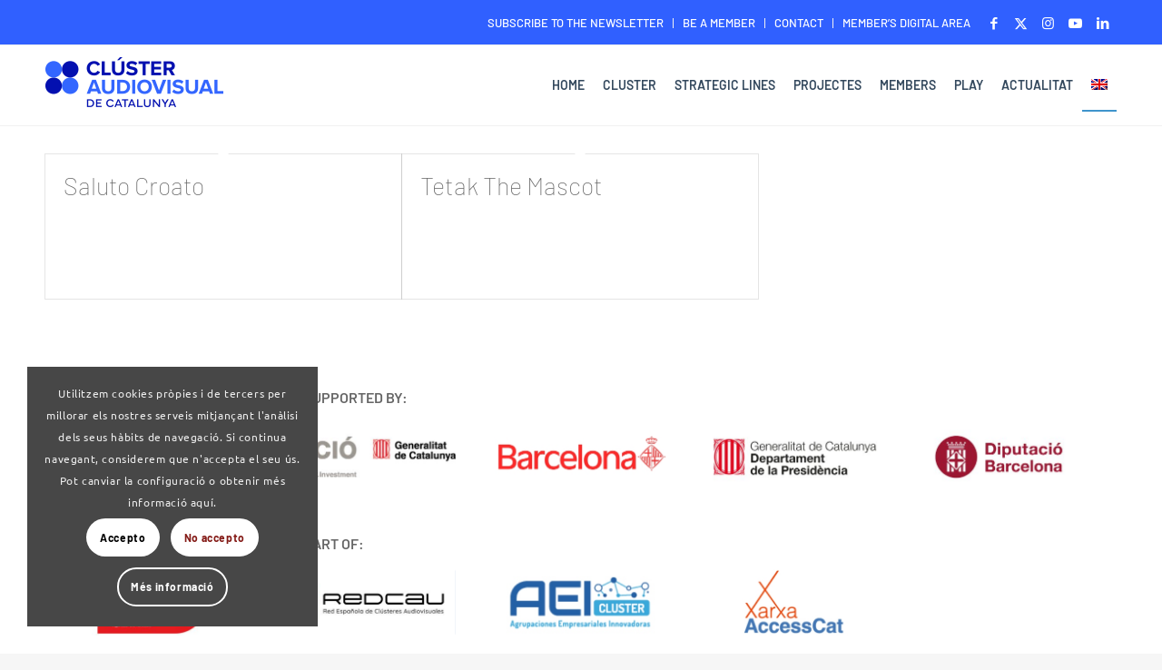

--- FILE ---
content_type: text/html; charset=UTF-8
request_url: https://www.clusteraudiovisual.cat/en/universitat/universitat-de-zagreb-sveuciliste-u-zagrebu-en/
body_size: 24790
content:
<!DOCTYPE html><html
lang=en-US class="html_stretched responsive av-preloader-disabled  html_header_top html_logo_left html_main_nav_header html_menu_right html_slim html_header_sticky html_header_shrinking html_header_topbar_active html_mobile_menu_tablet html_header_searchicon html_content_align_center html_header_unstick_top_disabled html_header_stretch_disabled html_av-overlay-full html_av-submenu-noclone html_entry_id_17921 av-cookies-consent-show-message-bar av-cookies-cookie-consent-enabled av-cookies-can-opt-out av-cookies-user-silent-accept avia-cookie-check-browser-settings av-no-preview av-default-lightbox html_text_menu_active av-mobile-menu-switch-default"><head><meta
charset="UTF-8"><meta
name="viewport" content="width=device-width, initial-scale=1"><meta
name='robots' content='index, follow, max-image-preview:large, max-snippet:-1, max-video-preview:-1'><style>img:is([sizes="auto" i], [sizes^="auto," i]){contain-intrinsic-size:3000px 1500px}</style> <script>function avia_cookie_check_sessionStorage()
				{
					//	FF throws error when all cookies blocked !!
					var sessionBlocked = false;
					try
					{
						var test = sessionStorage.getItem( 'aviaCookieRefused' ) != null;
					}
					catch(e)
					{
						sessionBlocked = true;
					}

					var aviaCookieRefused = ! sessionBlocked ? sessionStorage.getItem( 'aviaCookieRefused' ) : null;

					var html = document.getElementsByTagName('html')[0];

					/**
					 * Set a class to avoid calls to sessionStorage
					 */
					if( sessionBlocked || aviaCookieRefused )
					{
						if( html.className.indexOf('av-cookies-session-refused') < 0 )
						{
							html.className += ' av-cookies-session-refused';
						}
					}

					if( sessionBlocked || aviaCookieRefused || document.cookie.match(/aviaCookieConsent/) )
					{
						if( html.className.indexOf('av-cookies-user-silent-accept') >= 0 )
						{
							 html.className = html.className.replace(/\bav-cookies-user-silent-accept\b/g, '');
						}
					}
				}

				avia_cookie_check_sessionStorage();</script> <title>Universitat de Zagreb (Sveučilište u Zagrebu) Archives - Clúster Audiovisual</title><link
rel=canonical href=https://www.clusteraudiovisual.cat/en/universitat/universitat-de-zagreb-sveuciliste-u-zagrebu-en/ ><meta
property="og:locale" content="en_US"><meta
property="og:type" content="article"><meta
property="og:title" content="Universitat de Zagreb (Sveučilište u Zagrebu) Archives - Clúster Audiovisual"><meta
property="og:url" content="https://www.clusteraudiovisual.cat/en/universitat/universitat-de-zagreb-sveuciliste-u-zagrebu-en/"><meta
property="og:site_name" content="Clúster Audiovisual"><meta
name="twitter:card" content="summary_large_image"> <script type=application/ld+json class=yoast-schema-graph>{"@context":"https://schema.org","@graph":[{"@type":"CollectionPage","@id":"https://www.clusteraudiovisual.cat/en/universitat/universitat-de-zagreb-sveuciliste-u-zagrebu-en/","url":"https://www.clusteraudiovisual.cat/en/universitat/universitat-de-zagreb-sveuciliste-u-zagrebu-en/","name":"Universitat de Zagreb (Sveučilište u Zagrebu) Archives - Clúster Audiovisual","isPartOf":{"@id":"https://www.clusteraudiovisual.cat/en/#website"},"inLanguage":"en-US"},{"@type":"WebSite","@id":"https://www.clusteraudiovisual.cat/en/#website","url":"https://www.clusteraudiovisual.cat/en/","name":"Clúster Audiovisual","description":"Associació d&#039;empreses que integren el sector audiovisual.","potentialAction":[{"@type":"SearchAction","target":{"@type":"EntryPoint","urlTemplate":"https://www.clusteraudiovisual.cat/en/?s={search_term_string}"},"query-input":{"@type":"PropertyValueSpecification","valueRequired":true,"valueName":"search_term_string"}}],"inLanguage":"en-US"}]}</script> <link
rel=dns-prefetch href=//use.fontawesome.com><link
rel=alternate type=application/rss+xml title="Clúster Audiovisual &raquo; Feed" href=https://www.clusteraudiovisual.cat/en/feed/ ><link
rel=alternate type=application/rss+xml title="Clúster Audiovisual &raquo; Comments Feed" href=https://www.clusteraudiovisual.cat/en/comments/feed/ ><link
rel=alternate type=text/calendar title="Clúster Audiovisual &raquo; iCal Feed" href="https://www.clusteraudiovisual.cat/en/agenda-old/?ical=1"><link
rel=alternate type=application/rss+xml title="Clúster Audiovisual &raquo; Universitat de Zagreb (Sveučilište u Zagrebu) Universitat Feed" href=https://www.clusteraudiovisual.cat/en/universitat/universitat-de-zagreb-sveuciliste-u-zagrebu-en/feed/ > <script>(function() {

					/*	check if webfonts are disabled by user setting via cookie - or user must opt in.	*/
					var html = document.getElementsByTagName('html')[0];
					var cookie_check = html.className.indexOf('av-cookies-needs-opt-in') >= 0 || html.className.indexOf('av-cookies-can-opt-out') >= 0;
					var allow_continue = true;
					var silent_accept_cookie = html.className.indexOf('av-cookies-user-silent-accept') >= 0;

					if( cookie_check && ! silent_accept_cookie )
					{
						if( ! document.cookie.match(/aviaCookieConsent/) || html.className.indexOf('av-cookies-session-refused') >= 0 )
						{
							allow_continue = false;
						}
						else
						{
							if( ! document.cookie.match(/aviaPrivacyRefuseCookiesHideBar/) )
							{
								allow_continue = false;
							}
							else if( ! document.cookie.match(/aviaPrivacyEssentialCookiesEnabled/) )
							{
								allow_continue = false;
							}
							else if( document.cookie.match(/aviaPrivacyGoogleWebfontsDisabled/) )
							{
								allow_continue = false;
							}
						}
					}

					if( allow_continue )
					{
						var f = document.createElement('link');

						f.type 	= 'text/css';
						f.rel 	= 'stylesheet';
						f.href 	= 'https://fonts.googleapis.com/css?family=Barlow:400,500,600,700&display=auto';
						f.id 	= 'avia-google-webfont';

						document.getElementsByTagName('head')[0].appendChild(f);
					}
				})();</script> <script>/*<![CDATA[*/window._wpemojiSettings = {"baseUrl":"https:\/\/s.w.org\/images\/core\/emoji\/16.0.1\/72x72\/","ext":".png","svgUrl":"https:\/\/s.w.org\/images\/core\/emoji\/16.0.1\/svg\/","svgExt":".svg","source":{"concatemoji":"https:\/\/www.clusteraudiovisual.cat\/wp-includes\/js\/wp-emoji-release.min.js?ver=02aab2c424e59320a3cd456f85de0583"}};
/*! This file is auto-generated */
!function(s,n){var o,i,e;function c(e){try{var t={supportTests:e,timestamp:(new Date).valueOf()};sessionStorage.setItem(o,JSON.stringify(t))}catch(e){}}function p(e,t,n){e.clearRect(0,0,e.canvas.width,e.canvas.height),e.fillText(t,0,0);var t=new Uint32Array(e.getImageData(0,0,e.canvas.width,e.canvas.height).data),a=(e.clearRect(0,0,e.canvas.width,e.canvas.height),e.fillText(n,0,0),new Uint32Array(e.getImageData(0,0,e.canvas.width,e.canvas.height).data));return t.every(function(e,t){return e===a[t]})}function u(e,t){e.clearRect(0,0,e.canvas.width,e.canvas.height),e.fillText(t,0,0);for(var n=e.getImageData(16,16,1,1),a=0;a<n.data.length;a++)if(0!==n.data[a])return!1;return!0}function f(e,t,n,a){switch(t){case"flag":return n(e,"\ud83c\udff3\ufe0f\u200d\u26a7\ufe0f","\ud83c\udff3\ufe0f\u200b\u26a7\ufe0f")?!1:!n(e,"\ud83c\udde8\ud83c\uddf6","\ud83c\udde8\u200b\ud83c\uddf6")&&!n(e,"\ud83c\udff4\udb40\udc67\udb40\udc62\udb40\udc65\udb40\udc6e\udb40\udc67\udb40\udc7f","\ud83c\udff4\u200b\udb40\udc67\u200b\udb40\udc62\u200b\udb40\udc65\u200b\udb40\udc6e\u200b\udb40\udc67\u200b\udb40\udc7f");case"emoji":return!a(e,"\ud83e\udedf")}return!1}function g(e,t,n,a){var r="undefined"!=typeof WorkerGlobalScope&&self instanceof WorkerGlobalScope?new OffscreenCanvas(300,150):s.createElement("canvas"),o=r.getContext("2d",{willReadFrequently:!0}),i=(o.textBaseline="top",o.font="600 32px Arial",{});return e.forEach(function(e){i[e]=t(o,e,n,a)}),i}function t(e){var t=s.createElement("script");t.src=e,t.defer=!0,s.head.appendChild(t)}"undefined"!=typeof Promise&&(o="wpEmojiSettingsSupports",i=["flag","emoji"],n.supports={everything:!0,everythingExceptFlag:!0},e=new Promise(function(e){s.addEventListener("DOMContentLoaded",e,{once:!0})}),new Promise(function(t){var n=function(){try{var e=JSON.parse(sessionStorage.getItem(o));if("object"==typeof e&&"number"==typeof e.timestamp&&(new Date).valueOf()<e.timestamp+604800&&"object"==typeof e.supportTests)return e.supportTests}catch(e){}return null}();if(!n){if("undefined"!=typeof Worker&&"undefined"!=typeof OffscreenCanvas&&"undefined"!=typeof URL&&URL.createObjectURL&&"undefined"!=typeof Blob)try{var e="postMessage("+g.toString()+"("+[JSON.stringify(i),f.toString(),p.toString(),u.toString()].join(",")+"));",a=new Blob([e],{type:"text/javascript"}),r=new Worker(URL.createObjectURL(a),{name:"wpTestEmojiSupports"});return void(r.onmessage=function(e){c(n=e.data),r.terminate(),t(n)})}catch(e){}c(n=g(i,f,p,u))}t(n)}).then(function(e){for(var t in e)n.supports[t]=e[t],n.supports.everything=n.supports.everything&&n.supports[t],"flag"!==t&&(n.supports.everythingExceptFlag=n.supports.everythingExceptFlag&&n.supports[t]);n.supports.everythingExceptFlag=n.supports.everythingExceptFlag&&!n.supports.flag,n.DOMReady=!1,n.readyCallback=function(){n.DOMReady=!0}}).then(function(){return e}).then(function(){var e;n.supports.everything||(n.readyCallback(),(e=n.source||{}).concatemoji?t(e.concatemoji):e.wpemoji&&e.twemoji&&(t(e.twemoji),t(e.wpemoji)))}))}((window,document),window._wpemojiSettings);/*]]>*/</script> <link
rel=stylesheet id=avia-grid-css href='https://www.clusteraudiovisual.cat/wp-content/themes/enfold/css/grid.css?x62042' type=text/css media=all><link
rel=stylesheet id=avia-base-css href='https://www.clusteraudiovisual.cat/wp-content/themes/enfold/css/base.css?x62042' type=text/css media=all><link
rel=stylesheet id=avia-layout-css href='https://www.clusteraudiovisual.cat/wp-content/themes/enfold/css/layout.css?x62042' type=text/css media=all><link
rel=stylesheet id=avia-module-audioplayer-css href='https://www.clusteraudiovisual.cat/wp-content/themes/enfold/config-templatebuilder/avia-shortcodes/audio-player/audio-player.css?x62042' type=text/css media=all><link
rel=stylesheet id=avia-module-blog-css href='https://www.clusteraudiovisual.cat/wp-content/themes/enfold/config-templatebuilder/avia-shortcodes/blog/blog.css?x62042' type=text/css media=all><link
rel=stylesheet id=avia-module-postslider-css href='https://www.clusteraudiovisual.cat/wp-content/themes/enfold/config-templatebuilder/avia-shortcodes/postslider/postslider.css?x62042' type=text/css media=all><link
rel=stylesheet id=avia-module-button-css href='https://www.clusteraudiovisual.cat/wp-content/themes/enfold/config-templatebuilder/avia-shortcodes/buttons/buttons.css?x62042' type=text/css media=all><link
rel=stylesheet id=avia-module-buttonrow-css href='https://www.clusteraudiovisual.cat/wp-content/themes/enfold/config-templatebuilder/avia-shortcodes/buttonrow/buttonrow.css?x62042' type=text/css media=all><link
rel=stylesheet id=avia-module-button-fullwidth-css href='https://www.clusteraudiovisual.cat/wp-content/themes/enfold/config-templatebuilder/avia-shortcodes/buttons_fullwidth/buttons_fullwidth.css?x62042' type=text/css media=all><link
rel=stylesheet id=avia-module-catalogue-css href='https://www.clusteraudiovisual.cat/wp-content/themes/enfold/config-templatebuilder/avia-shortcodes/catalogue/catalogue.css?x62042' type=text/css media=all><link
rel=stylesheet id=avia-module-comments-css href='https://www.clusteraudiovisual.cat/wp-content/themes/enfold/config-templatebuilder/avia-shortcodes/comments/comments.css?x62042' type=text/css media=all><link
rel=stylesheet id=avia-module-contact-css href='https://www.clusteraudiovisual.cat/wp-content/themes/enfold/config-templatebuilder/avia-shortcodes/contact/contact.css?x62042' type=text/css media=all><link
rel=stylesheet id=avia-module-slideshow-css href='https://www.clusteraudiovisual.cat/wp-content/themes/enfold/config-templatebuilder/avia-shortcodes/slideshow/slideshow.css?x62042' type=text/css media=all><link
rel=stylesheet id=avia-module-slideshow-contentpartner-css href='https://www.clusteraudiovisual.cat/wp-content/themes/enfold/config-templatebuilder/avia-shortcodes/contentslider/contentslider.css?x62042' type=text/css media=all><link
rel=stylesheet id=avia-module-countdown-css href='https://www.clusteraudiovisual.cat/wp-content/themes/enfold/config-templatebuilder/avia-shortcodes/countdown/countdown.css?x62042' type=text/css media=all><link
rel=stylesheet id=avia-module-dynamic-field-css href='https://www.clusteraudiovisual.cat/wp-content/themes/enfold/config-templatebuilder/avia-shortcodes/dynamic_field/dynamic_field.css?x62042' type=text/css media=all><link
rel=stylesheet id=avia-module-events-upcoming-css href='https://www.clusteraudiovisual.cat/wp-content/themes/enfold/config-templatebuilder/avia-shortcodes/events_upcoming/events_upcoming.css?x62042' type=text/css media=all><link
rel=stylesheet id=avia-module-gallery-css href='https://www.clusteraudiovisual.cat/wp-content/themes/enfold/config-templatebuilder/avia-shortcodes/gallery/gallery.css?x62042' type=text/css media=all><link
rel=stylesheet id=avia-module-gallery-hor-css href='https://www.clusteraudiovisual.cat/wp-content/themes/enfold/config-templatebuilder/avia-shortcodes/gallery_horizontal/gallery_horizontal.css?x62042' type=text/css media=all><link
rel=stylesheet id=avia-module-maps-css href='https://www.clusteraudiovisual.cat/wp-content/themes/enfold/config-templatebuilder/avia-shortcodes/google_maps/google_maps.css?x62042' type=text/css media=all><link
rel=stylesheet id=avia-module-gridrow-css href='https://www.clusteraudiovisual.cat/wp-content/themes/enfold/config-templatebuilder/avia-shortcodes/grid_row/grid_row.css?x62042' type=text/css media=all><link
rel=stylesheet id=avia-module-heading-css href='https://www.clusteraudiovisual.cat/wp-content/themes/enfold/config-templatebuilder/avia-shortcodes/heading/heading.css?x62042' type=text/css media=all><link
rel=stylesheet id=avia-module-rotator-css href='https://www.clusteraudiovisual.cat/wp-content/themes/enfold/config-templatebuilder/avia-shortcodes/headline_rotator/headline_rotator.css?x62042' type=text/css media=all><link
rel=stylesheet id=avia-module-hr-css href='https://www.clusteraudiovisual.cat/wp-content/themes/enfold/config-templatebuilder/avia-shortcodes/hr/hr.css?x62042' type=text/css media=all><link
rel=stylesheet id=avia-module-icon-css href='https://www.clusteraudiovisual.cat/wp-content/themes/enfold/config-templatebuilder/avia-shortcodes/icon/icon.css?x62042' type=text/css media=all><link
rel=stylesheet id=avia-module-icon-circles-css href='https://www.clusteraudiovisual.cat/wp-content/themes/enfold/config-templatebuilder/avia-shortcodes/icon_circles/icon_circles.css?x62042' type=text/css media=all><link
rel=stylesheet id=avia-module-iconbox-css href='https://www.clusteraudiovisual.cat/wp-content/themes/enfold/config-templatebuilder/avia-shortcodes/iconbox/iconbox.css?x62042' type=text/css media=all><link
rel=stylesheet id=avia-module-icongrid-css href='https://www.clusteraudiovisual.cat/wp-content/themes/enfold/config-templatebuilder/avia-shortcodes/icongrid/icongrid.css?x62042' type=text/css media=all><link
rel=stylesheet id=avia-module-iconlist-css href='https://www.clusteraudiovisual.cat/wp-content/themes/enfold/config-templatebuilder/avia-shortcodes/iconlist/iconlist.css?x62042' type=text/css media=all><link
rel=stylesheet id=avia-module-image-css href='https://www.clusteraudiovisual.cat/wp-content/themes/enfold/config-templatebuilder/avia-shortcodes/image/image.css?x62042' type=text/css media=all><link
rel=stylesheet id=avia-module-image-diff-css href='https://www.clusteraudiovisual.cat/wp-content/themes/enfold/config-templatebuilder/avia-shortcodes/image_diff/image_diff.css?x62042' type=text/css media=all><link
rel=stylesheet id=avia-module-hotspot-css href='https://www.clusteraudiovisual.cat/wp-content/themes/enfold/config-templatebuilder/avia-shortcodes/image_hotspots/image_hotspots.css?x62042' type=text/css media=all><link
rel=stylesheet id=avia-module-sc-lottie-animation-css href='https://www.clusteraudiovisual.cat/wp-content/themes/enfold/config-templatebuilder/avia-shortcodes/lottie_animation/lottie_animation.css?x62042' type=text/css media=all><link
rel=stylesheet id=avia-module-magazine-css href='https://www.clusteraudiovisual.cat/wp-content/themes/enfold/config-templatebuilder/avia-shortcodes/magazine/magazine.css?x62042' type=text/css media=all><link
rel=stylesheet id=avia-module-masonry-css href='https://www.clusteraudiovisual.cat/wp-content/themes/enfold/config-templatebuilder/avia-shortcodes/masonry_entries/masonry_entries.css?x62042' type=text/css media=all><link
rel=stylesheet id=avia-siteloader-css href='https://www.clusteraudiovisual.cat/wp-content/themes/enfold/css/avia-snippet-site-preloader.css?x62042' type=text/css media=all><link
rel=stylesheet id=avia-module-menu-css href='https://www.clusteraudiovisual.cat/wp-content/themes/enfold/config-templatebuilder/avia-shortcodes/menu/menu.css?x62042' type=text/css media=all><link
rel=stylesheet id=avia-module-notification-css href='https://www.clusteraudiovisual.cat/wp-content/themes/enfold/config-templatebuilder/avia-shortcodes/notification/notification.css?x62042' type=text/css media=all><link
rel=stylesheet id=avia-module-numbers-css href='https://www.clusteraudiovisual.cat/wp-content/themes/enfold/config-templatebuilder/avia-shortcodes/numbers/numbers.css?x62042' type=text/css media=all><link
rel=stylesheet id=avia-module-portfolio-css href='https://www.clusteraudiovisual.cat/wp-content/themes/enfold/config-templatebuilder/avia-shortcodes/portfolio/portfolio.css?x62042' type=text/css media=all><link
rel=stylesheet id=avia-module-post-metadata-css href='https://www.clusteraudiovisual.cat/wp-content/themes/enfold/config-templatebuilder/avia-shortcodes/post_metadata/post_metadata.css?x62042' type=text/css media=all><link
rel=stylesheet id=avia-module-progress-bar-css href='https://www.clusteraudiovisual.cat/wp-content/themes/enfold/config-templatebuilder/avia-shortcodes/progressbar/progressbar.css?x62042' type=text/css media=all><link
rel=stylesheet id=avia-module-promobox-css href='https://www.clusteraudiovisual.cat/wp-content/themes/enfold/config-templatebuilder/avia-shortcodes/promobox/promobox.css?x62042' type=text/css media=all><link
rel=stylesheet id=avia-sc-search-css href='https://www.clusteraudiovisual.cat/wp-content/themes/enfold/config-templatebuilder/avia-shortcodes/search/search.css?x62042' type=text/css media=all><link
rel=stylesheet id=avia-module-slideshow-accordion-css href='https://www.clusteraudiovisual.cat/wp-content/themes/enfold/config-templatebuilder/avia-shortcodes/slideshow_accordion/slideshow_accordion.css?x62042' type=text/css media=all><link
rel=stylesheet id=avia-module-slideshow-feature-image-css href='https://www.clusteraudiovisual.cat/wp-content/themes/enfold/config-templatebuilder/avia-shortcodes/slideshow_feature_image/slideshow_feature_image.css?x62042' type=text/css media=all><link
rel=stylesheet id=avia-module-slideshow-fullsize-css href='https://www.clusteraudiovisual.cat/wp-content/themes/enfold/config-templatebuilder/avia-shortcodes/slideshow_fullsize/slideshow_fullsize.css?x62042' type=text/css media=all><link
rel=stylesheet id=avia-module-slideshow-fullscreen-css href='https://www.clusteraudiovisual.cat/wp-content/themes/enfold/config-templatebuilder/avia-shortcodes/slideshow_fullscreen/slideshow_fullscreen.css?x62042' type=text/css media=all><link
rel=stylesheet id=avia-module-slideshow-ls-css href='https://www.clusteraudiovisual.cat/wp-content/themes/enfold/config-templatebuilder/avia-shortcodes/slideshow_layerslider/slideshow_layerslider.css?x62042' type=text/css media=all><link
rel=stylesheet id=avia-module-social-css href='https://www.clusteraudiovisual.cat/wp-content/themes/enfold/config-templatebuilder/avia-shortcodes/social_share/social_share.css?x62042' type=text/css media=all><link
rel=stylesheet id=avia-module-tabsection-css href='https://www.clusteraudiovisual.cat/wp-content/themes/enfold/config-templatebuilder/avia-shortcodes/tab_section/tab_section.css?x62042' type=text/css media=all><link
rel=stylesheet id=avia-module-table-css href='https://www.clusteraudiovisual.cat/wp-content/themes/enfold/config-templatebuilder/avia-shortcodes/table/table.css?x62042' type=text/css media=all><link
rel=stylesheet id=avia-module-tabs-css href='https://www.clusteraudiovisual.cat/wp-content/themes/enfold/config-templatebuilder/avia-shortcodes/tabs/tabs.css?x62042' type=text/css media=all><link
rel=stylesheet id=avia-module-team-css href='https://www.clusteraudiovisual.cat/wp-content/themes/enfold/config-templatebuilder/avia-shortcodes/team/team.css?x62042' type=text/css media=all><link
rel=stylesheet id=avia-module-testimonials-css href='https://www.clusteraudiovisual.cat/wp-content/themes/enfold/config-templatebuilder/avia-shortcodes/testimonials/testimonials.css?x62042' type=text/css media=all><link
rel=stylesheet id=avia-module-timeline-css href='https://www.clusteraudiovisual.cat/wp-content/themes/enfold/config-templatebuilder/avia-shortcodes/timeline/timeline.css?x62042' type=text/css media=all><link
rel=stylesheet id=avia-module-toggles-css href='https://www.clusteraudiovisual.cat/wp-content/themes/enfold/config-templatebuilder/avia-shortcodes/toggles/toggles.css?x62042' type=text/css media=all><link
rel=stylesheet id=avia-module-video-css href='https://www.clusteraudiovisual.cat/wp-content/themes/enfold/config-templatebuilder/avia-shortcodes/video/video.css?x62042' type=text/css media=all><style id=wp-emoji-styles-inline-css>img.wp-smiley,img.emoji{display:inline !important;border:none !important;box-shadow:none !important;height:1em !important;width:1em !important;margin:0
0.07em !important;vertical-align:-0.1em !important;background:none !important;padding:0
!important}</style><link
rel=stylesheet id=wp-block-library-css href='https://www.clusteraudiovisual.cat/wp-includes/css/dist/block-library/style.min.css?x62042' type=text/css media=all><style id=font-awesome-svg-styles-default-inline-css>/*<![CDATA[*/.svg-inline--fa{display:inline-block;height:1em;overflow:visible;vertical-align:-.125em}/*]]>*/</style><link
rel=stylesheet id=font-awesome-svg-styles-css href=https://www.clusteraudiovisual.cat/wp-content/uploads/font-awesome/v6.4.0/css/svg-with-js.css?x62042 type=text/css media=all><style id=font-awesome-svg-styles-inline-css>.wp-block-font-awesome-icon svg::before,
.wp-rich-text-font-awesome-icon svg::before{content:unset}</style><style id=global-styles-inline-css>/*<![CDATA[*/:root{--wp--preset--aspect-ratio--square:1;--wp--preset--aspect-ratio--4-3:4/3;--wp--preset--aspect-ratio--3-4:3/4;--wp--preset--aspect-ratio--3-2:3/2;--wp--preset--aspect-ratio--2-3:2/3;--wp--preset--aspect-ratio--16-9:16/9;--wp--preset--aspect-ratio--9-16:9/16;--wp--preset--color--black:#000;--wp--preset--color--cyan-bluish-gray:#abb8c3;--wp--preset--color--white:#fff;--wp--preset--color--pale-pink:#f78da7;--wp--preset--color--vivid-red:#cf2e2e;--wp--preset--color--luminous-vivid-orange:#ff6900;--wp--preset--color--luminous-vivid-amber:#fcb900;--wp--preset--color--light-green-cyan:#7bdcb5;--wp--preset--color--vivid-green-cyan:#00d084;--wp--preset--color--pale-cyan-blue:#8ed1fc;--wp--preset--color--vivid-cyan-blue:#0693e3;--wp--preset--color--vivid-purple:#9b51e0;--wp--preset--color--metallic-red:#b02b2c;--wp--preset--color--maximum-yellow-red:#edae44;--wp--preset--color--yellow-sun:#ee2;--wp--preset--color--palm-leaf:#83a846;--wp--preset--color--aero:#7bb0e7;--wp--preset--color--old-lavender:#745f7e;--wp--preset--color--steel-teal:#5f8789;--wp--preset--color--raspberry-pink:#d65799;--wp--preset--color--medium-turquoise:#4ecac2;--wp--preset--gradient--vivid-cyan-blue-to-vivid-purple:linear-gradient(135deg,rgba(6,147,227,1) 0%,rgb(155,81,224) 100%);--wp--preset--gradient--light-green-cyan-to-vivid-green-cyan:linear-gradient(135deg,rgb(122,220,180) 0%,rgb(0,208,130) 100%);--wp--preset--gradient--luminous-vivid-amber-to-luminous-vivid-orange:linear-gradient(135deg,rgba(252,185,0,1) 0%,rgba(255,105,0,1) 100%);--wp--preset--gradient--luminous-vivid-orange-to-vivid-red:linear-gradient(135deg,rgba(255,105,0,1) 0%,rgb(207,46,46) 100%);--wp--preset--gradient--very-light-gray-to-cyan-bluish-gray:linear-gradient(135deg,rgb(238,238,238) 0%,rgb(169,184,195) 100%);--wp--preset--gradient--cool-to-warm-spectrum:linear-gradient(135deg,rgb(74,234,220) 0%,rgb(151,120,209) 20%,rgb(207,42,186) 40%,rgb(238,44,130) 60%,rgb(251,105,98) 80%,rgb(254,248,76) 100%);--wp--preset--gradient--blush-light-purple:linear-gradient(135deg,rgb(255,206,236) 0%,rgb(152,150,240) 100%);--wp--preset--gradient--blush-bordeaux:linear-gradient(135deg,rgb(254,205,165) 0%,rgb(254,45,45) 50%,rgb(107,0,62) 100%);--wp--preset--gradient--luminous-dusk:linear-gradient(135deg,rgb(255,203,112) 0%,rgb(199,81,192) 50%,rgb(65,88,208) 100%);--wp--preset--gradient--pale-ocean:linear-gradient(135deg,rgb(255,245,203) 0%,rgb(182,227,212) 50%,rgb(51,167,181) 100%);--wp--preset--gradient--electric-grass:linear-gradient(135deg,rgb(202,248,128) 0%,rgb(113,206,126) 100%);--wp--preset--gradient--midnight:linear-gradient(135deg,rgb(2,3,129) 0%,rgb(40,116,252) 100%);--wp--preset--font-size--small:1rem;--wp--preset--font-size--medium:1.125rem;--wp--preset--font-size--large:1.75rem;--wp--preset--font-size--x-large:clamp(1.75rem, 3vw, 2.25rem);--wp--preset--spacing--20:0.44rem;--wp--preset--spacing--30:0.67rem;--wp--preset--spacing--40:1rem;--wp--preset--spacing--50:1.5rem;--wp--preset--spacing--60:2.25rem;--wp--preset--spacing--70:3.38rem;--wp--preset--spacing--80:5.06rem;--wp--preset--shadow--natural:6px 6px 9px rgba(0, 0, 0, 0.2);--wp--preset--shadow--deep:12px 12px 50px rgba(0, 0, 0, 0.4);--wp--preset--shadow--sharp:6px 6px 0px rgba(0, 0, 0, 0.2);--wp--preset--shadow--outlined:6px 6px 0px -3px rgba(255, 255, 255, 1), 6px 6px rgba(0, 0, 0, 1);--wp--preset--shadow--crisp:6px 6px 0px rgba(0, 0, 0, 1)}:root{--wp--style--global--content-size:800px;--wp--style--global--wide-size:1130px}:where(body){margin:0}.wp-site-blocks>.alignleft{float:left;margin-right:2em}.wp-site-blocks>.alignright{float:right;margin-left:2em}.wp-site-blocks>.aligncenter{justify-content:center;margin-left:auto;margin-right:auto}:where(.is-layout-flex){gap:0.5em}:where(.is-layout-grid){gap:0.5em}.is-layout-flow>.alignleft{float:left;margin-inline-start:0;margin-inline-end:2em}.is-layout-flow>.alignright{float:right;margin-inline-start:2em;margin-inline-end:0}.is-layout-flow>.aligncenter{margin-left:auto !important;margin-right:auto !important}.is-layout-constrained>.alignleft{float:left;margin-inline-start:0;margin-inline-end:2em}.is-layout-constrained>.alignright{float:right;margin-inline-start:2em;margin-inline-end:0}.is-layout-constrained>.aligncenter{margin-left:auto !important;margin-right:auto !important}.is-layout-constrained>:where(:not(.alignleft):not(.alignright):not(.alignfull)){max-width:var(--wp--style--global--content-size);margin-left:auto !important;margin-right:auto !important}.is-layout-constrained>.alignwide{max-width:var(--wp--style--global--wide-size)}body .is-layout-flex{display:flex}.is-layout-flex{flex-wrap:wrap;align-items:center}.is-layout-flex>:is(*,div){margin:0}body .is-layout-grid{display:grid}.is-layout-grid>:is(*,div){margin:0}body{padding-top:0px;padding-right:0px;padding-bottom:0px;padding-left:0px}a:where(:not(.wp-element-button)){text-decoration:underline}:root :where(.wp-element-button,.wp-block-button__link){background-color:#32373c;border-width:0;color:#fff;font-family:inherit;font-size:inherit;line-height:inherit;padding:calc(0.667em + 2px) calc(1.333em + 2px);text-decoration:none}.has-black-color{color:var(--wp--preset--color--black) !important}.has-cyan-bluish-gray-color{color:var(--wp--preset--color--cyan-bluish-gray) !important}.has-white-color{color:var(--wp--preset--color--white) !important}.has-pale-pink-color{color:var(--wp--preset--color--pale-pink) !important}.has-vivid-red-color{color:var(--wp--preset--color--vivid-red) !important}.has-luminous-vivid-orange-color{color:var(--wp--preset--color--luminous-vivid-orange) !important}.has-luminous-vivid-amber-color{color:var(--wp--preset--color--luminous-vivid-amber) !important}.has-light-green-cyan-color{color:var(--wp--preset--color--light-green-cyan) !important}.has-vivid-green-cyan-color{color:var(--wp--preset--color--vivid-green-cyan) !important}.has-pale-cyan-blue-color{color:var(--wp--preset--color--pale-cyan-blue) !important}.has-vivid-cyan-blue-color{color:var(--wp--preset--color--vivid-cyan-blue) !important}.has-vivid-purple-color{color:var(--wp--preset--color--vivid-purple) !important}.has-metallic-red-color{color:var(--wp--preset--color--metallic-red) !important}.has-maximum-yellow-red-color{color:var(--wp--preset--color--maximum-yellow-red) !important}.has-yellow-sun-color{color:var(--wp--preset--color--yellow-sun) !important}.has-palm-leaf-color{color:var(--wp--preset--color--palm-leaf) !important}.has-aero-color{color:var(--wp--preset--color--aero) !important}.has-old-lavender-color{color:var(--wp--preset--color--old-lavender) !important}.has-steel-teal-color{color:var(--wp--preset--color--steel-teal) !important}.has-raspberry-pink-color{color:var(--wp--preset--color--raspberry-pink) !important}.has-medium-turquoise-color{color:var(--wp--preset--color--medium-turquoise) !important}.has-black-background-color{background-color:var(--wp--preset--color--black) !important}.has-cyan-bluish-gray-background-color{background-color:var(--wp--preset--color--cyan-bluish-gray) !important}.has-white-background-color{background-color:var(--wp--preset--color--white) !important}.has-pale-pink-background-color{background-color:var(--wp--preset--color--pale-pink) !important}.has-vivid-red-background-color{background-color:var(--wp--preset--color--vivid-red) !important}.has-luminous-vivid-orange-background-color{background-color:var(--wp--preset--color--luminous-vivid-orange) !important}.has-luminous-vivid-amber-background-color{background-color:var(--wp--preset--color--luminous-vivid-amber) !important}.has-light-green-cyan-background-color{background-color:var(--wp--preset--color--light-green-cyan) !important}.has-vivid-green-cyan-background-color{background-color:var(--wp--preset--color--vivid-green-cyan) !important}.has-pale-cyan-blue-background-color{background-color:var(--wp--preset--color--pale-cyan-blue) !important}.has-vivid-cyan-blue-background-color{background-color:var(--wp--preset--color--vivid-cyan-blue) !important}.has-vivid-purple-background-color{background-color:var(--wp--preset--color--vivid-purple) !important}.has-metallic-red-background-color{background-color:var(--wp--preset--color--metallic-red) !important}.has-maximum-yellow-red-background-color{background-color:var(--wp--preset--color--maximum-yellow-red) !important}.has-yellow-sun-background-color{background-color:var(--wp--preset--color--yellow-sun) !important}.has-palm-leaf-background-color{background-color:var(--wp--preset--color--palm-leaf) !important}.has-aero-background-color{background-color:var(--wp--preset--color--aero) !important}.has-old-lavender-background-color{background-color:var(--wp--preset--color--old-lavender) !important}.has-steel-teal-background-color{background-color:var(--wp--preset--color--steel-teal) !important}.has-raspberry-pink-background-color{background-color:var(--wp--preset--color--raspberry-pink) !important}.has-medium-turquoise-background-color{background-color:var(--wp--preset--color--medium-turquoise) !important}.has-black-border-color{border-color:var(--wp--preset--color--black) !important}.has-cyan-bluish-gray-border-color{border-color:var(--wp--preset--color--cyan-bluish-gray) !important}.has-white-border-color{border-color:var(--wp--preset--color--white) !important}.has-pale-pink-border-color{border-color:var(--wp--preset--color--pale-pink) !important}.has-vivid-red-border-color{border-color:var(--wp--preset--color--vivid-red) !important}.has-luminous-vivid-orange-border-color{border-color:var(--wp--preset--color--luminous-vivid-orange) !important}.has-luminous-vivid-amber-border-color{border-color:var(--wp--preset--color--luminous-vivid-amber) !important}.has-light-green-cyan-border-color{border-color:var(--wp--preset--color--light-green-cyan) !important}.has-vivid-green-cyan-border-color{border-color:var(--wp--preset--color--vivid-green-cyan) !important}.has-pale-cyan-blue-border-color{border-color:var(--wp--preset--color--pale-cyan-blue) !important}.has-vivid-cyan-blue-border-color{border-color:var(--wp--preset--color--vivid-cyan-blue) !important}.has-vivid-purple-border-color{border-color:var(--wp--preset--color--vivid-purple) !important}.has-metallic-red-border-color{border-color:var(--wp--preset--color--metallic-red) !important}.has-maximum-yellow-red-border-color{border-color:var(--wp--preset--color--maximum-yellow-red) !important}.has-yellow-sun-border-color{border-color:var(--wp--preset--color--yellow-sun) !important}.has-palm-leaf-border-color{border-color:var(--wp--preset--color--palm-leaf) !important}.has-aero-border-color{border-color:var(--wp--preset--color--aero) !important}.has-old-lavender-border-color{border-color:var(--wp--preset--color--old-lavender) !important}.has-steel-teal-border-color{border-color:var(--wp--preset--color--steel-teal) !important}.has-raspberry-pink-border-color{border-color:var(--wp--preset--color--raspberry-pink) !important}.has-medium-turquoise-border-color{border-color:var(--wp--preset--color--medium-turquoise) !important}.has-vivid-cyan-blue-to-vivid-purple-gradient-background{background:var(--wp--preset--gradient--vivid-cyan-blue-to-vivid-purple) !important}.has-light-green-cyan-to-vivid-green-cyan-gradient-background{background:var(--wp--preset--gradient--light-green-cyan-to-vivid-green-cyan) !important}.has-luminous-vivid-amber-to-luminous-vivid-orange-gradient-background{background:var(--wp--preset--gradient--luminous-vivid-amber-to-luminous-vivid-orange) !important}.has-luminous-vivid-orange-to-vivid-red-gradient-background{background:var(--wp--preset--gradient--luminous-vivid-orange-to-vivid-red) !important}.has-very-light-gray-to-cyan-bluish-gray-gradient-background{background:var(--wp--preset--gradient--very-light-gray-to-cyan-bluish-gray) !important}.has-cool-to-warm-spectrum-gradient-background{background:var(--wp--preset--gradient--cool-to-warm-spectrum) !important}.has-blush-light-purple-gradient-background{background:var(--wp--preset--gradient--blush-light-purple) !important}.has-blush-bordeaux-gradient-background{background:var(--wp--preset--gradient--blush-bordeaux) !important}.has-luminous-dusk-gradient-background{background:var(--wp--preset--gradient--luminous-dusk) !important}.has-pale-ocean-gradient-background{background:var(--wp--preset--gradient--pale-ocean) !important}.has-electric-grass-gradient-background{background:var(--wp--preset--gradient--electric-grass) !important}.has-midnight-gradient-background{background:var(--wp--preset--gradient--midnight) !important}.has-small-font-size{font-size:var(--wp--preset--font-size--small) !important}.has-medium-font-size{font-size:var(--wp--preset--font-size--medium) !important}.has-large-font-size{font-size:var(--wp--preset--font-size--large) !important}.has-x-large-font-size{font-size:var(--wp--preset--font-size--x-large) !important}:where(.wp-block-post-template.is-layout-flex){gap:1.25em}:where(.wp-block-post-template.is-layout-grid){gap:1.25em}:where(.wp-block-columns.is-layout-flex){gap:2em}:where(.wp-block-columns.is-layout-grid){gap:2em}:root :where(.wp-block-pullquote){font-size:1.5em;line-height:1.6}/*]]>*/</style><link
rel=stylesheet id=wcs-timetable-css href='https://www.clusteraudiovisual.cat/wp-content/plugins/weekly-class/assets/front/css/timetable.css?x62042' type=text/css media=all><style id=wcs-timetable-inline-css>/*<![CDATA[*/.wcs-single__action .wcs-btn--action{color:rgba( 255,255,255,1);background-color:}/*]]>*/</style><link
rel=stylesheet id=wpml-legacy-dropdown-0-css href='https://www.clusteraudiovisual.cat/wp-content/plugins/sitepress-multilingual-cms/templates/language-switchers/legacy-dropdown/style.min.css?x62042' type=text/css media=all><style id=wpml-legacy-dropdown-0-inline-css>.wpml-ls-statics-shortcode_actions, .wpml-ls-statics-shortcode_actions .wpml-ls-sub-menu, .wpml-ls-statics-shortcode_actions
a{border-color:#EEE}.wpml-ls-statics-shortcode_actions a, .wpml-ls-statics-shortcode_actions .wpml-ls-sub-menu a, .wpml-ls-statics-shortcode_actions .wpml-ls-sub-menu a:link, .wpml-ls-statics-shortcode_actions li:not(.wpml-ls-current-language) .wpml-ls-link, .wpml-ls-statics-shortcode_actions li:not(.wpml-ls-current-language) .wpml-ls-link:link{color:#444;background-color:#fff}.wpml-ls-statics-shortcode_actions .wpml-ls-sub-menu a:hover,.wpml-ls-statics-shortcode_actions .wpml-ls-sub-menu a:focus, .wpml-ls-statics-shortcode_actions .wpml-ls-sub-menu a:link:hover, .wpml-ls-statics-shortcode_actions .wpml-ls-sub-menu a:link:focus{color:#000;background-color:#eee}.wpml-ls-statics-shortcode_actions .wpml-ls-current-language>a{color:#444;background-color:#fff}.wpml-ls-statics-shortcode_actions .wpml-ls-current-language:hover>a, .wpml-ls-statics-shortcode_actions .wpml-ls-current-language>a:focus{color:#000;background-color:#eee}</style><link
rel=stylesheet id=wpml-menu-item-0-css href='https://www.clusteraudiovisual.cat/wp-content/plugins/sitepress-multilingual-cms/templates/language-switchers/menu-item/style.min.css?x62042' type=text/css media=all><style id=wpml-menu-item-0-inline-css>.wpml-ls-slot-2.wpml-ls-current-language, .wpml-ls-slot-2.wpml-ls-current-language a, .wpml-ls-slot-2.wpml-ls-current-language a:visited{color:#3f3f3f}.wpml-ls-slot-2.wpml-ls-current-language:hover, .wpml-ls-slot-2.wpml-ls-current-language:hover a, .wpml-ls-slot-2.wpml-ls-current-language a:hover{color:#851b18}</style><link
rel=stylesheet id=parent-style-css href='https://www.clusteraudiovisual.cat/wp-content/themes/enfold/style.css?x62042' type=text/css media=all><link
rel=stylesheet id=child-style-css href='https://www.clusteraudiovisual.cat/wp-content/themes/enfold-child/css/socis.css?x62042' type=text/css media=all><link
rel=stylesheet id=animate-css-style-css href='https://www.clusteraudiovisual.cat/wp-content/themes/enfold-child/css/animatecss/animate.min.css?x62042' type=text/css media=all><link
rel=stylesheet id=prj-style-css href='https://www.clusteraudiovisual.cat/wp-content/themes/enfold-child/css/projectes.css?x62042' type=text/css media=all><link
rel=stylesheet id=multiple-style-css href='https://www.clusteraudiovisual.cat/wp-content/themes/enfold-child/js/multiple/multiple-cav.css?x62042' type=text/css media=all><link
rel=stylesheet id=owl-carousel-style-css href='https://www.clusteraudiovisual.cat/wp-content/themes/enfold-child/js/owlcarousel/dist/assets/owl.carousel.min.css?x62042' type=text/css media=all><link
rel=stylesheet id=owl-carousel-theme-css href='https://www.clusteraudiovisual.cat/wp-content/themes/enfold-child/js/owlcarousel/dist/assets/owl.theme.default.min.css?x62042' type=text/css media=all><link
rel=stylesheet id=multiple-style-boot-css href='https://www.clusteraudiovisual.cat/wp-content/themes/enfold-child/js/multiple/themes/bootstrap.min.css?x62042' type=text/css media=all><link
rel=stylesheet id=avia-scs-css href='https://www.clusteraudiovisual.cat/wp-content/themes/enfold/css/shortcodes.css?x62042' type=text/css media=all><link
rel=stylesheet id=avia-fold-unfold-css href='https://www.clusteraudiovisual.cat/wp-content/themes/enfold/css/avia-snippet-fold-unfold.css?x62042' type=text/css media=all><link
rel=stylesheet id=avia-popup-css-css href='https://www.clusteraudiovisual.cat/wp-content/themes/enfold/js/aviapopup/magnific-popup.min.css?x62042' type=text/css media=screen><link
rel=stylesheet id=avia-lightbox-css href='https://www.clusteraudiovisual.cat/wp-content/themes/enfold/css/avia-snippet-lightbox.css?x62042' type=text/css media=screen><link
rel=stylesheet id=avia-widget-css-css href='https://www.clusteraudiovisual.cat/wp-content/themes/enfold/css/avia-snippet-widget.css?x62042' type=text/css media=screen><link
rel=stylesheet id=avia-dynamic-css href='https://www.clusteraudiovisual.cat/wp-content/uploads/dynamic_avia/enfold_child_en.css?x62042' type=text/css media=all><link
rel=stylesheet id=avia-custom-css href='https://www.clusteraudiovisual.cat/wp-content/themes/enfold/css/custom.css?x62042' type=text/css media=all><link
rel=stylesheet id=avia-style-css href='https://www.clusteraudiovisual.cat/wp-content/themes/enfold-child/style.css?x62042' type=text/css media=all><link
rel=stylesheet id=font-awesome-official-css href=https://use.fontawesome.com/releases/v6.4.0/css/all.css type=text/css media=all integrity=sha384-iw3OoTErCYJJB9mCa8LNS2hbsQ7M3C0EpIsO/H5+EGAkPGc6rk+V8i04oW/K5xq0 crossorigin=anonymous><link
rel=stylesheet id=avia-events-cal-css href='https://www.clusteraudiovisual.cat/wp-content/themes/enfold/config-events-calendar/event-mod.css?x62042' type=text/css media=all><link
rel=stylesheet id=avia-cookie-css-css href='https://www.clusteraudiovisual.cat/wp-content/themes/enfold/css/avia-snippet-cookieconsent.css?x62042' type=text/css media=screen><link
rel=stylesheet id=avia-wpml-css href='https://www.clusteraudiovisual.cat/wp-content/themes/enfold/config-wpml/wpml-mod.css?x62042' type=text/css media=all><link
rel=stylesheet id=font-awesome-official-v4shim-css href=https://use.fontawesome.com/releases/v6.4.0/css/v4-shims.css type=text/css media=all integrity=sha384-TjXU13dTMPo+5ZlOUI1IGXvpmajjoetPqbUJqTx+uZ1bGwylKHNEItuVe/mg/H6l crossorigin=anonymous> <script src="https://www.clusteraudiovisual.cat/wp-includes/js/jquery/jquery.min.js?x62042" id=jquery-core-js></script> <script src="https://www.clusteraudiovisual.cat/wp-includes/js/jquery/jquery-migrate.min.js?x62042" id=jquery-migrate-js></script> <script id=wpml-cookie-js-extra>var wpml_cookies = {"wp-wpml_current_language":{"value":"en","expires":1,"path":"\/"}};
var wpml_cookies = {"wp-wpml_current_language":{"value":"en","expires":1,"path":"\/"}};</script> <script src="https://www.clusteraudiovisual.cat/wp-content/plugins/sitepress-multilingual-cms/res/js/cookies/language-cookie.js?x62042" id=wpml-cookie-js defer=defer data-wp-strategy=defer></script> <script src="https://www.clusteraudiovisual.cat/wp-content/plugins/sitepress-multilingual-cms/templates/language-switchers/legacy-dropdown/script.min.js?x62042" id=wpml-legacy-dropdown-0-js></script> <script src="https://www.clusteraudiovisual.cat/wp-content/themes/enfold-child/js/machtheight.js?x62042" id=machtheight-script-js></script> <script src="https://www.clusteraudiovisual.cat/wp-content/themes/enfold-child/js/owlcarousel/dist/owl.carousel.min.js?x62042" id=owl-carousel-js></script> <script src="https://www.clusteraudiovisual.cat/wp-content/themes/enfold-child/js/projectes.js?x62042" id=projectes-script-js></script> <script src="https://www.clusteraudiovisual.cat/wp-content/themes/enfold-child/js/particles/particles.min.js?x62042" id=particles-script-js></script> <script src="https://www.clusteraudiovisual.cat/wp-content/themes/enfold/js/avia-js.js?x62042" id=avia-js-js></script> <script src="https://www.clusteraudiovisual.cat/wp-content/themes/enfold/js/avia-compat.js?x62042" id=avia-compat-js></script> <script src="https://www.clusteraudiovisual.cat/wp-content/themes/enfold/config-wpml/wpml-mod.js?x62042" id=avia-wpml-script-js></script> <link
rel=https://api.w.org/ href=https://www.clusteraudiovisual.cat/en/wp-json/ ><link
rel=EditURI type=application/rsd+xml title=RSD href=https://www.clusteraudiovisual.cat/xmlrpc.php?rsd><meta
name="generator" content="WPML ver:4.7.6 stt:8,1,2;"><meta
name="google-site-verification" content="UCJtj3BxH65gzN446MqfGpix8doaadr9iLrjhcg430E"><style media=all id=wcs_styles></style><meta
name="tec-api-version" content="v1"><meta
name="tec-api-origin" content="https://www.clusteraudiovisual.cat/en/"><link
rel=alternate href=https://www.clusteraudiovisual.cat/en/wp-json/tribe/events/v1/ > <script>var ajaxurl = "https:\/\/www.clusteraudiovisual.cat\/wp-admin\/admin-ajax.php";
        var page = 1;
        var ajaxnonce = "b9c037750c";
        var clusterav = {"lang":"ca"}</script> <link
rel=icon href=https://clusteraudiovisual.cat/wp-content/uploads/2020/11/ClusterAudiovisual-logoicon.png?x62042 type=image/png>
<!--[if lt IE 9]><script src=https://www.clusteraudiovisual.cat/wp-content/themes/enfold/js/html5shiv.js?x62042></script><![endif]--><link
rel=profile href=https://gmpg.org/xfn/11><link
rel=alternate type=application/rss+xml title="Clúster Audiovisual RSS2 Feed" href=https://www.clusteraudiovisual.cat/en/feed/ ><link
rel=pingback href=https://www.clusteraudiovisual.cat/xmlrpc.php><style>@font-face{font-family:'entypo-fontello-enfold';font-weight:normal;font-style:normal;font-display:auto;src:url('https://www.clusteraudiovisual.cat/wp-content/themes/enfold/config-templatebuilder/avia-template-builder/assets/fonts/entypo-fontello-enfold/entypo-fontello-enfold.woff2') format('woff2'),
url('https://www.clusteraudiovisual.cat/wp-content/themes/enfold/config-templatebuilder/avia-template-builder/assets/fonts/entypo-fontello-enfold/entypo-fontello-enfold.woff') format('woff'),
url('https://www.clusteraudiovisual.cat/wp-content/themes/enfold/config-templatebuilder/avia-template-builder/assets/fonts/entypo-fontello-enfold/entypo-fontello-enfold.ttf') format('truetype'),
url('https://www.clusteraudiovisual.cat/wp-content/themes/enfold/config-templatebuilder/avia-template-builder/assets/fonts/entypo-fontello-enfold/entypo-fontello-enfold.svg#entypo-fontello-enfold') format('svg'),
url('https://www.clusteraudiovisual.cat/wp-content/themes/enfold/config-templatebuilder/avia-template-builder/assets/fonts/entypo-fontello-enfold/entypo-fontello-enfold.eot'),
url('https://www.clusteraudiovisual.cat/wp-content/themes/enfold/config-templatebuilder/avia-template-builder/assets/fonts/entypo-fontello-enfold/entypo-fontello-enfold.eot?#iefix') format('embedded-opentype')}#top .avia-font-entypo-fontello-enfold, body .avia-font-entypo-fontello-enfold, html body [data-av_iconfont='entypo-fontello-enfold']:before{font-family:'entypo-fontello-enfold'}@font-face{font-family:'entypo-fontello';font-weight:normal;font-style:normal;font-display:auto;src:url('https://www.clusteraudiovisual.cat/wp-content/themes/enfold/config-templatebuilder/avia-template-builder/assets/fonts/entypo-fontello/entypo-fontello.woff2') format('woff2'),
url('https://www.clusteraudiovisual.cat/wp-content/themes/enfold/config-templatebuilder/avia-template-builder/assets/fonts/entypo-fontello/entypo-fontello.woff') format('woff'),
url('https://www.clusteraudiovisual.cat/wp-content/themes/enfold/config-templatebuilder/avia-template-builder/assets/fonts/entypo-fontello/entypo-fontello.ttf') format('truetype'),
url('https://www.clusteraudiovisual.cat/wp-content/themes/enfold/config-templatebuilder/avia-template-builder/assets/fonts/entypo-fontello/entypo-fontello.svg#entypo-fontello') format('svg'),
url('https://www.clusteraudiovisual.cat/wp-content/themes/enfold/config-templatebuilder/avia-template-builder/assets/fonts/entypo-fontello/entypo-fontello.eot'),
url('https://www.clusteraudiovisual.cat/wp-content/themes/enfold/config-templatebuilder/avia-template-builder/assets/fonts/entypo-fontello/entypo-fontello.eot?#iefix') format('embedded-opentype')}#top .avia-font-entypo-fontello, body .avia-font-entypo-fontello, html body [data-av_iconfont='entypo-fontello']:before{font-family:'entypo-fontello'}@font-face{font-family:'clusterfnal';font-weight:normal;font-style:normal;font-display:auto;src:url('https://www.clusteraudiovisual.cat/wp-content/uploads/dynamic_avia/avia_icon_fonts/clusterfnal/clusterfnal.woff2') format('woff2'),
url('https://www.clusteraudiovisual.cat/wp-content/uploads/dynamic_avia/avia_icon_fonts/clusterfnal/clusterfnal.woff') format('woff'),
url('https://www.clusteraudiovisual.cat/wp-content/uploads/dynamic_avia/avia_icon_fonts/clusterfnal/clusterfnal.ttf') format('truetype'),
url('https://www.clusteraudiovisual.cat/wp-content/uploads/dynamic_avia/avia_icon_fonts/clusterfnal/clusterfnal.svg#clusterfnal') format('svg'),
url('https://www.clusteraudiovisual.cat/wp-content/uploads/dynamic_avia/avia_icon_fonts/clusterfnal/clusterfnal.eot'),
url('https://www.clusteraudiovisual.cat/wp-content/uploads/dynamic_avia/avia_icon_fonts/clusterfnal/clusterfnal.eot?#iefix') format('embedded-opentype')}#top .avia-font-clusterfnal, body .avia-font-clusterfnal, html body [data-av_iconfont='clusterfnal']:before{font-family:'clusterfnal'}</style></head><body
id=top class="archive tax-prj_uni term-universitat-de-zagreb-sveuciliste-u-zagrebu-en term-510 wp-theme-enfold wp-child-theme-enfold-child stretched rtl_columns av-curtain-numeric barlow-custom barlow ubuntu-custom ubuntu tribe-no-js role- av-accessibility-a avia-responsive-images-support" itemscope=itemscope itemtype=https://schema.org/WebPage ><div
id=wrap_all><header
id=header class='all_colors header_color light_bg_color  av_header_top av_logo_left av_main_nav_header av_menu_right av_slim av_header_sticky av_header_shrinking av_header_stretch_disabled av_mobile_menu_tablet av_header_searchicon av_header_unstick_top_disabled av_bottom_nav_disabled  av_alternate_logo_active av_header_border_disabled' aria-label=Header data-av_shrink_factor=50 role=banner itemscope=itemscope itemtype=https://schema.org/WPHeader ><div
id=header_meta class='container_wrap container_wrap_meta  av_icon_active_right av_extra_header_active av_secondary_right av_entry_id_17921'><div
class=container><ul
class='noLightbox social_bookmarks icon_count_5'><li
class='social_bookmarks_facebook av-social-link-facebook social_icon_1 avia_social_iconfont'><a
target=_blank aria-label="Link to Facebook" href=https://www.facebook.com/clusteraudiovisualcatalunya data-av_icon= data-av_iconfont=entypo-fontello title="Link to Facebook" desc="Link to Facebook" title='Link to Facebook'><span
class=avia_hidden_link_text>Link to Facebook</span></a></li><li
class='social_bookmarks_twitter av-social-link-twitter social_icon_2 avia_social_iconfont'><a
target=_blank aria-label="Link to X" href=https://twitter.com/ClusterAVCat data-av_icon= data-av_iconfont=entypo-fontello title="Link to X" desc="Link to X" title='Link to X'><span
class=avia_hidden_link_text>Link to X</span></a></li><li
class='social_bookmarks_instagram av-social-link-instagram social_icon_3 avia_social_iconfont'><a
target=_blank aria-label="Link to Instagram" href=https://www.instagram.com/clusteravcat/ data-av_icon= data-av_iconfont=entypo-fontello title="Link to Instagram" desc="Link to Instagram" title='Link to Instagram'><span
class=avia_hidden_link_text>Link to Instagram</span></a></li><li
class='social_bookmarks_youtube av-social-link-youtube social_icon_4 avia_social_iconfont'><a
target=_blank aria-label="Link to Youtube" href=https://www.youtube.com/channel/UCjZkfy-Dhqb4XZmaX-XWhRA data-av_icon= data-av_iconfont=entypo-fontello title="Link to Youtube" desc="Link to Youtube" title='Link to Youtube'><span
class=avia_hidden_link_text>Link to Youtube</span></a></li><li
class='social_bookmarks_linkedin av-social-link-linkedin social_icon_5 avia_social_iconfont'><a
target=_blank aria-label="Link to LinkedIn" href=https://www.linkedin.com/company/cl%C3%BAster-audiovisual-de-catalunya/ data-av_icon= data-av_iconfont=entypo-fontello title="Link to LinkedIn" desc="Link to LinkedIn" title='Link to LinkedIn'><span
class=avia_hidden_link_text>Link to LinkedIn</span></a></li></ul><nav
class=sub_menu  role=navigation itemscope=itemscope itemtype=https://schema.org/SiteNavigationElement ><ul
role=menu class=menu id=avia2-menu><li
role=menuitem id=menu-item-30240 class="menu-item menu-item-type-custom menu-item-object-custom menu-item-30240"><a
target=_blank href=https://clusteraudiovisual.timtul.es/formulari-subscripcio-newsletter/ >SUBSCRIBE TO THE NEWSLETTER</a></li>
<li
role=menuitem id=menu-item-9295 class="menu-item menu-item-type-post_type menu-item-object-page menu-item-9295"><a
href=https://www.clusteraudiovisual.cat/en/forman-part/ >BE A MEMBER</a></li>
<li
role=menuitem id=menu-item-9294 class="menu-item menu-item-type-post_type menu-item-object-page menu-item-9294"><a
href=https://www.clusteraudiovisual.cat/en/contacte/ >CONTACT</a></li>
<li
role=menuitem id=menu-item-35902 class="menu-item menu-item-type-custom menu-item-object-custom menu-item-35902"><a
href=https://www.clusteraudiovisual.cat/intranet/ >MEMBER&#8217;S DIGITAL AREA</a></li></ul><ul
class='avia_wpml_language_switch avia_wpml_language_switch_extra'><li
class='language_ca '><a
href=https://www.clusteraudiovisual.cat/universitat/universitat-de-zagreb-sveuciliste-u-zagrebu/ >	<span
class=language_flag><img
title=Català src=https://www.clusteraudiovisual.cat/wp-content/plugins/sitepress-multilingual-cms/res/flags/ca.png?x62042 alt=Català></span>	<span
class=language_native>Català</span>	<span
class=language_translated>Catalan</span>	<span
class=language_code>ca</span></a></li><li
class='language_es '><a
href=https://www.clusteraudiovisual.cat/es/universitat/universitat-de-zagreb-sveuciliste-u-zagrebu-es/ >	<span
class=language_flag><img
title=Español src=https://www.clusteraudiovisual.cat/wp-content/plugins/sitepress-multilingual-cms/res/flags/es.png?x62042 alt=Español></span>	<span
class=language_native>Español</span>	<span
class=language_translated>Spanish</span>	<span
class=language_code>es</span></a></li><li
class='language_en avia_current_lang'><a
href=https://www.clusteraudiovisual.cat/en/universitat/universitat-de-zagreb-sveuciliste-u-zagrebu-en/ >	<span
class=language_flag><img
title=English src=https://www.clusteraudiovisual.cat/wp-content/plugins/sitepress-multilingual-cms/res/flags/en.png?x62042 alt=English></span>	<span
class=language_native>English</span>	<span
class=language_translated>English</span>	<span
class=language_code>en</span></a></li></ul></nav></div></div><div
id=header_main class='container_wrap container_wrap_logo'><div
class='container av-logo-container'><div
class=inner-container><span
class='logo avia-standard-logo'><a
href=https://www.clusteraudiovisual.cat/en/ class aria-label=Logo-ClusterAudiovisual title=Logo-ClusterAudiovisual><img
src=https://www.clusteraudiovisual.cat/wp-content/uploads/2024/12/Logo-ClusterAudiovisual.png?x62042 height=100 width=300 alt='Clúster Audiovisual' title=Logo-ClusterAudiovisual></a></span><nav
class=main_menu data-selectname='Select a page'  role=navigation itemscope=itemscope itemtype=https://schema.org/SiteNavigationElement ><div
class="avia-menu av-main-nav-wrap"><ul
role=menu class="menu av-main-nav" id=avia-menu><li
role=menuitem id=menu-item-9569 class="menu-item menu-item-type-post_type menu-item-object-page menu-item-home menu-item-top-level menu-item-top-level-1"><a
href=https://www.clusteraudiovisual.cat/cluster-2/ itemprop=url tabindex=0><span
class=avia-bullet></span><span
class=avia-menu-text>HOME</span><span
class=avia-menu-fx><span
class=avia-arrow-wrap><span
class=avia-arrow></span></span></span></a></li>
<li
role=menuitem id=menu-item-6617 class="menu-item menu-item-type-post_type menu-item-object-page menu-item-top-level menu-item-top-level-2"><a
href=https://www.clusteraudiovisual.cat/el-cluster/ itemprop=url tabindex=0><span
class=avia-bullet></span><span
class=avia-menu-text>CLUSTER</span><span
class=avia-menu-fx><span
class=avia-arrow-wrap><span
class=avia-arrow></span></span></span></a></li>
<li
role=menuitem id=menu-item-6912 class="menu-item menu-item-type-post_type menu-item-object-page menu-item-mega-parent  menu-item-top-level menu-item-top-level-3"><a
href=https://www.clusteraudiovisual.cat/linies-estrategiques/ itemprop=url tabindex=0><span
class=avia-bullet></span><span
class=avia-menu-text>STRATEGIC LINES</span><span
class=avia-menu-fx><span
class=avia-arrow-wrap><span
class=avia-arrow></span></span></span></a></li>
<li
role=menuitem id=menu-item-6913 class="menu-item menu-item-type-custom menu-item-object-custom menu-item-has-children menu-item-top-level menu-item-top-level-4"><a
href=# itemprop=url tabindex=0><span
class=avia-bullet></span><span
class=avia-menu-text>PROJECTES</span><span
class=avia-menu-fx><span
class=avia-arrow-wrap><span
class=avia-arrow></span></span></span></a><ul
class=sub-menu>
<li
role=menuitem id=menu-item-6915 class="menu-item menu-item-type-post_type menu-item-object-page"><a
target=_blank href=https://www.clusteraudiovisual.cat/talentaudiovisual/ itemprop=url tabindex=0><span
class=avia-bullet></span><span
class=avia-menu-text>Audiovisual Talent Week 2025</span></a></li>
<li
role=menuitem id=menu-item-31782 class="menu-item menu-item-type-post_type menu-item-object-page"><a
href=https://www.clusteraudiovisual.cat/observatori-switch/ itemprop=url tabindex=0><span
class=avia-bullet></span><span
class=avia-menu-text>Switch Observatory</span></a></li>
<li
role=menuitem id=menu-item-13041 class="menu-item menu-item-type-post_type menu-item-object-page"><a
href=https://www.clusteraudiovisual.cat/pantalla-en-viu/ itemprop=url tabindex=0><span
class=avia-bullet></span><span
class=avia-menu-text>Live Arts Screen</span></a></li>
<li
role=menuitem id=menu-item-22205 class="menu-item menu-item-type-post_type menu-item-object-page"><a
href=https://www.clusteraudiovisual.cat/fira-ise/ itemprop=url tabindex=0><span
class=avia-bullet></span><span
class=avia-menu-text>ISE FAIR</span></a></li>
<li
role=menuitem id=menu-item-8718 class="menu-item menu-item-type-post_type menu-item-object-page"><a
href=https://www.clusteraudiovisual.cat/zoom-marques/ itemprop=url tabindex=0><span
class=avia-bullet></span><span
class=avia-menu-text>ZOOM BRANDS</span></a></li></ul>
</li>
<li
role=menuitem id=menu-item-6300 class="menu-item menu-item-type-post_type menu-item-object-page menu-item-top-level menu-item-top-level-5"><a
href=https://www.clusteraudiovisual.cat/els-socis-del-cluster-audiovisual/ itemprop=url tabindex=0><span
class=avia-bullet></span><span
class=avia-menu-text>MEMBERS</span><span
class=avia-menu-fx><span
class=avia-arrow-wrap><span
class=avia-arrow></span></span></span></a></li>
<li
role=menuitem id=menu-item-6625 class="menu-item menu-item-type-post_type menu-item-object-page menu-item-top-level menu-item-top-level-6"><a
href=https://www.clusteraudiovisual.cat/play/ itemprop=url tabindex=0><span
class=avia-bullet></span><span
class=avia-menu-text>PLAY</span><span
class=avia-menu-fx><span
class=avia-arrow-wrap><span
class=avia-arrow></span></span></span></a></li>
<li
role=menuitem id=menu-item-13700 class="menu-item menu-item-type-custom menu-item-object-custom menu-item-has-children menu-item-top-level menu-item-top-level-7"><a
href=# itemprop=url tabindex=0><span
class=avia-bullet></span><span
class=avia-menu-text>ACTUALITAT</span><span
class=avia-menu-fx><span
class=avia-arrow-wrap><span
class=avia-arrow></span></span></span></a><ul
class=sub-menu>
<li
role=menuitem id=menu-item-13701 class="menu-item menu-item-type-custom menu-item-object-custom"><a
href=https://www.clusteraudiovisual.cat/agenda/ itemprop=url tabindex=0><span
class=avia-bullet></span><span
class=avia-menu-text>AGENDA</span></a></li>
<li
role=menuitem id=menu-item-23254 class="menu-item menu-item-type-post_type menu-item-object-page"><a
href=https://www.clusteraudiovisual.cat/actualitat/ itemprop=url tabindex=0><span
class=avia-bullet></span><span
class=avia-menu-text>CONTENT AND NEWS</span></a></li></ul>
</li>
<li
role=menuitem id=menu-item-wpml-ls-115-en class="menu-item-language menu-item-language-current menu-item wpml-ls-slot-115 wpml-ls-item wpml-ls-item-en wpml-ls-current-language wpml-ls-menu-item wpml-ls-last-item menu-item-type-wpml_ls_menu_item menu-item-object-wpml_ls_menu_item menu-item-has-children menu-item-top-level menu-item-top-level-8"><a
title="Switch to " href=https://www.clusteraudiovisual.cat/en/universitat/universitat-de-zagreb-sveuciliste-u-zagrebu-en/ itemprop=url tabindex=0><span
class=avia-bullet></span><span
class=avia-menu-text><img
class=wpml-ls-flag
src=https://www.clusteraudiovisual.cat/wp-content/plugins/sitepress-multilingual-cms/res/flags/en.png?x62042
alt=English
width=18
height=12></span><span
class=avia-menu-fx><span
class=avia-arrow-wrap><span
class=avia-arrow></span></span></span></a><ul
class=sub-menu>
<li
role=menuitem id=menu-item-wpml-ls-115-ca class="menu-item-language menu-item wpml-ls-slot-115 wpml-ls-item wpml-ls-item-ca wpml-ls-menu-item wpml-ls-first-item menu-item-type-wpml_ls_menu_item menu-item-object-wpml_ls_menu_item"><a
title="Switch to " href=https://www.clusteraudiovisual.cat/universitat/universitat-de-zagreb-sveuciliste-u-zagrebu/ itemprop=url tabindex=0><span
class=avia-bullet></span><span
class=avia-menu-text><img
class=wpml-ls-flag
src=https://www.clusteraudiovisual.cat/wp-content/plugins/sitepress-multilingual-cms/res/flags/ca.png?x62042
alt=Catalan
width=18
height=12></span></a></li>
<li
role=menuitem id=menu-item-wpml-ls-115-es class="menu-item-language menu-item wpml-ls-slot-115 wpml-ls-item wpml-ls-item-es wpml-ls-menu-item menu-item-type-wpml_ls_menu_item menu-item-object-wpml_ls_menu_item"><a
title="Switch to " href=https://www.clusteraudiovisual.cat/es/universitat/universitat-de-zagreb-sveuciliste-u-zagrebu-es/ itemprop=url tabindex=0><span
class=avia-bullet></span><span
class=avia-menu-text><img
class=wpml-ls-flag
src=https://www.clusteraudiovisual.cat/wp-content/plugins/sitepress-multilingual-cms/res/flags/es.png?x62042
alt=Spanish
width=18
height=12></span></a></li></ul>
</li>
<li
id=menu-item-search class="noMobile menu-item menu-item-search-dropdown menu-item-avia-special" role=menuitem><a
class="avia-svg-icon avia-font-svg_entypo-fontello" aria-label=Search href="?s=" rel=nofollow title="Click to open the search input field" data-avia-search-tooltip="
&lt;search&gt;
&lt;form role=&quot;search&quot; action=&quot;https://www.clusteraudiovisual.cat/en/&quot; id=&quot;searchform&quot; method=&quot;get&quot; class=&quot;&quot;&gt;
&lt;div&gt;
&lt;span class=&#039;av_searchform_search avia-svg-icon avia-font-svg_entypo-fontello&#039; data-av_svg_icon=&#039;search&#039; data-av_iconset=&#039;svg_entypo-fontello&#039;&gt;&lt;svg version=&quot;1.1&quot; xmlns=&quot;http://www.w3.org/2000/svg&quot; width=&quot;25&quot; height=&quot;32&quot; viewBox=&quot;0 0 25 32&quot; preserveAspectRatio=&quot;xMidYMid meet&quot; aria-labelledby=&#039;av-svg-title-1&#039; aria-describedby=&#039;av-svg-desc-1&#039; role=&quot;graphics-symbol&quot; aria-hidden=&quot;true&quot;&gt;
&lt;title id=&#039;av-svg-title-1&#039;&gt;Search&lt;/title&gt;
&lt;desc id=&#039;av-svg-desc-1&#039;&gt;Search&lt;/desc&gt;
&lt;path d=&quot;M24.704 24.704q0.96 1.088 0.192 1.984l-1.472 1.472q-1.152 1.024-2.176 0l-6.080-6.080q-2.368 1.344-4.992 1.344-4.096 0-7.136-3.040t-3.040-7.136 2.88-7.008 6.976-2.912 7.168 3.040 3.072 7.136q0 2.816-1.472 5.184zM3.008 13.248q0 2.816 2.176 4.992t4.992 2.176 4.832-2.016 2.016-4.896q0-2.816-2.176-4.96t-4.992-2.144-4.832 2.016-2.016 4.832z&quot;&gt;&lt;/path&gt;
&lt;/svg&gt;&lt;/span&gt;			&lt;input type=&quot;submit&quot; value=&quot;&quot; id=&quot;searchsubmit&quot; class=&quot;button&quot; title=&quot;Enter at least 3 characters to show search results in a dropdown or click to route to search result page to show all results&quot; /&gt;
&lt;input type=&quot;search&quot; id=&quot;s&quot; name=&quot;s&quot; value=&quot;&quot; aria-label=&#039;Search&#039; placeholder=&#039;Search&#039; required /&gt;
&lt;/div&gt;
&lt;/form&gt;
&lt;/search&gt;
" data-av_svg_icon=search data-av_iconset=svg_entypo-fontello><svg
version=1.1 xmlns=http://www.w3.org/2000/svg width=25 height=32 viewBox="0 0 25 32" preserveAspectRatio="xMidYMid meet" aria-labelledby=av-svg-title-2 aria-describedby=av-svg-desc-2 role=graphics-symbol aria-hidden=true><title
id=av-svg-title-2>Click to open the search input field</title>
<desc
id=av-svg-desc-2>Click to open the search input field</desc>
<path
d="M24.704 24.704q0.96 1.088 0.192 1.984l-1.472 1.472q-1.152 1.024-2.176 0l-6.080-6.080q-2.368 1.344-4.992 1.344-4.096 0-7.136-3.040t-3.040-7.136 2.88-7.008 6.976-2.912 7.168 3.040 3.072 7.136q0 2.816-1.472 5.184zM3.008 13.248q0 2.816 2.176 4.992t4.992 2.176 4.832-2.016 2.016-4.896q0-2.816-2.176-4.96t-4.992-2.144-4.832 2.016-2.016 4.832z"></path>
</svg><span
class=avia_hidden_link_text>Search</span></a></li><li
class="av-burger-menu-main menu-item-avia-special " role=menuitem>
<a
href=# aria-label=Menu aria-hidden=false>
<span
class="av-hamburger av-hamburger--spin av-js-hamburger">
<span
class=av-hamburger-box>
<span
class=av-hamburger-inner></span>
<strong>Menu</strong>
</span>
</span>
<span
class=avia_hidden_link_text>Menu</span>
</a>
</li></ul></div></nav></div></div></div><div
class=header_bg></div></header><div
id=main class=all_colors data-scroll-offset=88><div
class='container_wrap container_wrap_first main_color fullsize'><div
class=container><main
class='template-page template-portfolio content  av-content-full alpha units av-main-taxonomy'  role=main itemprop=mainContentOfPage itemscope=itemscope itemtype=https://schema.org/Blog ><div
class="entry-content-wrapper clearfix"><div
class=category-term-description></div><div
class=' grid-sort-container isotope   no_margin-container with-title-container grid-total-even grid-col-3 grid-links-' data-portfolio-id=1><div
data-ajax-id=17921 class=' grid-entry flex_column isotope-item all_sort no_margin post-entry post-entry-17921 grid-entry-overview grid-loop-1 grid-parity-odd   av_one_third first default_av_fullwidth '><article
class='main_color inner-entry'  itemscope=itemscope itemtype=https://schema.org/CreativeWork ><a
href=https://www.clusteraudiovisual.cat/en/projecte-cav/saluto-croato/ title='Saluto Croato'  data-rel=grid-1 class='grid-image avia-hover-fx'> </a><div
class=grid-content><div
class=avia-arrow></div><header
class=entry-content-header aria-label="Portfolio: Saluto Croato"><h3 class='grid-entry-title entry-title '  itemprop="headline" ><a
href=https://www.clusteraudiovisual.cat/en/projecte-cav/saluto-croato/ title='Saluto Croato'>Saluto Croato</a></h3></header></div><footer
class=entry-footer></footer></article></div><div
data-ajax-id=18069 class=' grid-entry flex_column isotope-item all_sort no_margin post-entry post-entry-18069 grid-entry-overview grid-loop-2 grid-parity-even  post-entry-last   av_one_third  default_av_fullwidth '><article
class='main_color inner-entry'  itemscope=itemscope itemtype=https://schema.org/CreativeWork ><a
href=https://www.clusteraudiovisual.cat/en/projecte-cav/tetak-the-mascot/ title='Tetak The Mascot'  data-rel=grid-1 class='grid-image avia-hover-fx'> </a><div
class=grid-content><div
class=avia-arrow></div><header
class=entry-content-header aria-label="Portfolio: Tetak The Mascot"><h3 class='grid-entry-title entry-title '  itemprop="headline" ><a
href=https://www.clusteraudiovisual.cat/en/projecte-cav/tetak-the-mascot/ title='Tetak The Mascot'>Tetak The Mascot</a></h3></header></div><footer
class=entry-footer></footer></article></div></div></div></main></div></div><footer
class="footer-page-content footer_color" id=footer-page><div
id=av_section_1  class='avia-section av-7bi9x-dddbb78887095719b594643a09c088af main_color avia-section-default avia-no-border-styling  avia-builder-el-0  el_before_av_section  avia-builder-el-first  avia-bg-style-scroll container_wrap fullsize'  ><div
class='container av-section-cont-open' ><footer
role=contentinfo itemprop=footer itemscope=itemscope itemtype=https://schema.org/Blog  class='template-page content av-content-full alpha units'><div
class='post-entry post-entry-type-page post-entry-17921'><div
class='entry-content-wrapper clearfix'><div
class='avia-logo-element-container av-khanfsd9-16e6724e4e2a3c0114ff06f28d20a748 av-border-deactivate avia-logo-grid avia-content-slider avia-smallarrow-slider avia-content-grid-active noHover avia-content-slider-odd  avia-builder-el-1  el_before_av_partner  avia-builder-el-first  partner-sil avia-content-slider1' ><div
class='avia-smallarrow-slider-heading '><div
class=new-special-heading><h6 class='av-logo-special-heading-text '>THE CATALAN AUDIOVISUAL CLUSTER IS SUPPORTED BY:</h6></div></div><div
class=avia-content-slider-inner><div
class=slide-entry-wrap><div
class='slide-entry av-lrai5wjj-28c31fd969b708ad5a7f638d3a2fd70e flex_column no_margin av_one_fifth real-thumbnail post-entry slide-entry-overview slide-loop-1 slide-parity-odd  first'><span
class=av-partner-fake-img style='padding-bottom:37.5%; background-image:url(https://www.clusteraudiovisual.cat/wp-content/uploads/2025/11/Logo_Footer_ICEC_Generalitat.jpg);'></span></div><div
class='slide-entry av-835os-1f482c65b310a5ac147b8706affbf1b1 flex_column no_margin av_one_fifth real-thumbnail post-entry slide-entry-overview slide-loop-2 slide-parity-even  '><span
class=av-partner-fake-img style='padding-bottom:37.5%; background-image:url(https://www.clusteraudiovisual.cat/wp-content/uploads/2025/01/Logo_Footer_Accio.jpg);'></span></div><div
class='slide-entry av-6rm9o-644d76fa4ff640e58b7598b62654758c flex_column no_margin av_one_fifth real-thumbnail post-entry slide-entry-overview slide-loop-3 slide-parity-odd  '><span
class=av-partner-fake-img style='padding-bottom:37.5%; background-image:url(https://www.clusteraudiovisual.cat/wp-content/uploads/2025/11/Logo_Footer_Barcelona.jpg);'></span></div><div
class='slide-entry av-9t230-e31c3a34ffd825f381d546aa10908f72 flex_column no_margin av_one_fifth real-thumbnail post-entry slide-entry-overview slide-loop-4 slide-parity-even  '><span
class=av-partner-fake-img style='padding-bottom:37.5%; background-image:url(https://www.clusteraudiovisual.cat/wp-content/uploads/2022/09/Footer_Logo_GeneralitatPresidencia-1.jpg);'></span></div><div
class='slide-entry av-7fyt8-8f6e10d13231e64f93a358f812a63662 flex_column no_margin av_one_fifth real-thumbnail post-entry slide-entry-overview slide-loop-5 slide-parity-odd post-entry-last '><span
class=av-partner-fake-img style='padding-bottom:37.5%; background-image:url(https://www.clusteraudiovisual.cat/wp-content/uploads/2022/09/Footer_Logo_DiputacioBCN-1.jpg);'></span></div></div></div></div><div
class='avia-logo-element-container av-khanfsd9-5-a9b415f81720fa403bb740bf7ab35423 av-border-deactivate avia-logo-grid avia-content-slider avia-smallarrow-slider avia-content-grid-active noHover avia-content-slider-odd  avia-builder-el-2  el_after_av_partner  avia-builder-el-last  partner-sil avia-content-slider2' ><div
class='avia-smallarrow-slider-heading '><div
class=new-special-heading><h6 class='av-logo-special-heading-text '>THE CATALAN AUDIOVISUAL CLUSTER IS PART OF:</h6></div></div><div
class=avia-content-slider-inner><div
class=slide-entry-wrap><div
class='slide-entry av-2nnqu9-9ac8f57500e14dfe70e02b8b30b25d70 flex_column no_margin av_one_fifth real-thumbnail post-entry slide-entry-overview slide-loop-1 slide-parity-odd  first'><span
class=av-partner-fake-img style='padding-bottom:37.5%; background-image:url(https://www.clusteraudiovisual.cat/wp-content/uploads/2025/01/Footer_Logo_Catalonia-Clusters.jpg);'></span></div><div
class='slide-entry av-7h2xo-15e5553c233d5c746c029f39a69a7432 flex_column no_margin av_one_fifth real-thumbnail post-entry slide-entry-overview slide-loop-2 slide-parity-even  '><a
href=https://redcau.es/ data-rel=slide-2 class=slide-image title=Redcau ><span
class=av-partner-fake-img style='padding-bottom:37.5%; background-image:url(https://www.clusteraudiovisual.cat/wp-content/uploads/2022/11/Footer_Logo_Redcau.jpg);'></span></a></div><div
class='slide-entry av-lph25px1-fc40568133f9f6ee50d3ee0160c7731f flex_column no_margin av_one_fifth real-thumbnail post-entry slide-entry-overview slide-loop-3 slide-parity-odd  '><span
class=av-partner-fake-img style='padding-bottom:37.5%; background-image:url(https://www.clusteraudiovisual.cat/wp-content/uploads/2023/11/Logo_AEI_Asociaciones-Empresariales_Innovadoras.jpg);'></span></div><div
class='slide-entry av-lph25px1-4-90fd79da5e7404729d7c4efbf3c5a729 flex_column no_margin av_one_fifth real-thumbnail post-entry slide-entry-overview slide-loop-4 slide-parity-even post-entry-last '><span
class=av-partner-fake-img style='padding-bottom:37.5%; background-image:url(https://www.clusteraudiovisual.cat/wp-content/uploads/2025/04/Logo_Footer_XarxaAccessCat.jpg);'></span></div></div></div></div></div></div></main></div></div><div
id=av_section_2  class='avia-section av-r9gro-1dcc4760aaa9d407a8159ae6858085d3 footer_color avia-section-default avia-no-shadow  avia-builder-el-3  el_after_av_section  el_before_av_section  avia-bg-style-scroll container_wrap fullsize'  ><div
class='container av-section-cont-open' ><div
class='template-page content av-content-full alpha units'><div
class='post-entry post-entry-type-page post-entry-17921'><div
class='entry-content-wrapper clearfix'><div
class='flex_column_table av-iqjdw-b89d12b071ad185b3a1224e466323961 sc-av_three_fifth av-equal-height-column-flextable'><style data-created_by=avia_inline_auto id=style-css-av-iqjdw-b89d12b071ad185b3a1224e466323961>.flex_column.av-iqjdw-b89d12b071ad185b3a1224e466323961{border-radius:0px 0px 0px 0px;padding:0px
0px 0px 0px}</style><div
class='flex_column av-iqjdw-b89d12b071ad185b3a1224e466323961 av_three_fifth  avia-builder-el-4  el_before_av_one_fifth  avia-builder-el-first  first flex_column_table_cell av-equal-height-column av-align-top av-zero-column-padding  '     ><section
class='av_textblock_section av-khdvq33p-81f210634a6eadeaa3c65a368c67ed0e '   itemscope=itemscope itemtype=https://schema.org/CreativeWork ><div
class='avia_textblock peu-text-sil'  itemprop=text ><p><a
title="cluster audiovisual" href=http://clusteraudiovisual.cat/ ><img
loading=lazy decoding=async class="alignleft wp-image-45629 size-full" title=Cluster src=https://www.clusteraudiovisual.cat/wp-content/uploads/2024/12/Logo-peu-ClusterAudiovisual.png?x62042 alt="Logo Cluster Audiovisual" width=37 height=37></a>Via Laietana 32-34 4ª planta . Barcelona 08003. Telf: 616663567</p></div></section></div><div
class=av-flex-placeholder></div><style data-created_by=avia_inline_auto id=style-css-av-f4jlo-aed883d69d8f36cc6a764958e24979dd>.flex_column.av-f4jlo-aed883d69d8f36cc6a764958e24979dd{border-radius:0px 0px 0px 0px;padding:0px
0px 0px 0px}</style><div
class='flex_column av-f4jlo-aed883d69d8f36cc6a764958e24979dd av_one_fifth  avia-builder-el-6  el_after_av_three_fifth  el_before_av_one_fifth  flex_column_table_cell av-equal-height-column av-align-top av-zero-column-padding  '     ><section
class='av_textblock_section av-khdvq9qt-637464d1064526b454007d733e5415bb '   itemscope=itemscope itemtype=https://schema.org/CreativeWork ><div
class=avia_textblock  itemprop=text ><h6><a
style="font-size: 0;" href=https://www.facebook.com/clusteraudiovisualcatalunya target=_blank rel=noopener>facebook<img
loading=lazy decoding=async class="size-full wp-image-265 alignnone" src=https://www.clusteraudiovisual.cat/wp-content/uploads/2024/12/icon-facebook.png?x62042 alt=facebook width=25 height=25></a> <a
style="font-size: 0;" href=https://twitter.com/ClusterAVCat target=_blank rel=noopener>x<img
loading=lazy decoding=async class="size-full wp-image-267 alignnone" src=https://www.clusteraudiovisual.cat/wp-content/uploads/2024/12/icon-twitter.png?x62042 alt=x/twitter width=25 height=25>  </a> <a
style="font-size: 0;" href=https://www.instagram.com/clusteravcat/ target=_blank rel=noopener>instagram<img
loading=lazy decoding=async class="size-full wp-image-266 alignnone" src=https://www.clusteraudiovisual.cat/wp-content/uploads/2024/12/icon-instagram.png?x62042 alt=instagram width=25 height=25></a> <a
style="font-size: 0;" href=https://www.youtube.com/channel/UCjZkfy-Dhqb4XZmaX-XWhRA target=_blank rel=noopener>youtube<img
loading=lazy decoding=async class="size-full wp-image-266 alignnone" src=https://www.clusteraudiovisual.cat/wp-content/uploads/2024/12/icon-youtube.png?x62042 alt=youtube width=25 height=25></a> <a
style="font-size: 0;" href=https://www.linkedin.com/company/cl%C3%BAster-audiovisual-de-catalunya/ target=_blank rel=noopener>linkedIn<img
loading=lazy decoding=async class="size-full wp-image-266 alignnone" src=https://www.clusteraudiovisual.cat/wp-content/uploads/2024/12/icon-linkedin.png?x62042 alt=linkedIn width=25 height=25></a></h6></div></section></div><div
class=av-flex-placeholder></div><style data-created_by=avia_inline_auto id=style-css-av-f4jlo-3-be954d566fc3e366215f7a360984c998>.flex_column.av-f4jlo-3-be954d566fc3e366215f7a360984c998{border-radius:0px 0px 0px 0px;padding:0px
0px 0px 0px}</style><div
class='flex_column av-f4jlo-3-be954d566fc3e366215f7a360984c998 av_one_fifth  avia-builder-el-8  el_after_av_one_fifth  avia-builder-el-last  flex_column_table_cell av-equal-height-column av-align-top av-zero-column-padding  '     ><section
class='av_textblock_section av-khdvq9qt-2-648e40bed8ddc6c240d39ba2ecbcbb8c '   itemscope=itemscope itemtype=https://schema.org/CreativeWork ><div
class='avia_textblock peu-text-sil'  itemprop=text ><p
style="text-align: right;"><a
href=https://www.clusteraudiovisual.cat/avis-legal/ target=_blank rel=noopener>Terms of Use</a> | <a
href=https://www.clusteraudiovisual.cat/politica-privacitat/ target=_blank rel=noopener>Privay policy</a></p><h6></h6></div></section></div></div></p></div></div></div></div></div><style data-created_by=avia_inline_auto id=style-css-av-khmh3th4-160a81b60e5cefde7bcca14eb3ee324c>.avia-section.av-khmh3th4-160a81b60e5cefde7bcca14eb3ee324c{background-color:#f6f6f6;background-image:unset;margin-top:1px;margin-bottom:1px}</style><div
id=socketsil  class='avia-section av-khmh3th4-160a81b60e5cefde7bcca14eb3ee324c alternate_color avia-section-small avia-no-border-styling  avia-builder-el-10  el_after_av_section  avia-builder-el-last  socketsil avia-bg-style-scroll av-minimum-height av-minimum-height-custom av-height-custom  container_wrap fullsize'   data-av_minimum_height_px=10><div
class='container av-section-cont-open' style=height:10px><div
class='template-page content av-content-full alpha units'><div
class='post-entry post-entry-type-page post-entry-17921'><div
class='entry-content-wrapper clearfix'><style data-created_by=avia_inline_auto id=style-css-av-gs5fo-a2ffb1829b267f5f46f3b65c7a56a1df>.flex_column.av-gs5fo-a2ffb1829b267f5f46f3b65c7a56a1df{border-radius:0px 0px 0px 0px;padding:0px
0px 0px 0px}</style><div
class='flex_column av-gs5fo-a2ffb1829b267f5f46f3b65c7a56a1df av_one_half  avia-builder-el-11  el_before_av_one_half  avia-builder-el-first  first flex_column_div av-zero-column-padding  '     ><section
class='av_textblock_section av-khmh41q8-3b6e150b5c3bf6d685120120a34c79b8 '   itemscope=itemscope itemtype=https://schema.org/CreativeWork ><div
class=avia_textblock  itemprop=text ><p>© 2024 Clúster Audiovisual de Catalunya</p></div></section></div><style data-created_by=avia_inline_auto id=style-css-av-8802k-0b8d78f3f57f2e0c6ce1641cec1ad48b>.flex_column.av-8802k-0b8d78f3f57f2e0c6ce1641cec1ad48b{border-radius:0px 0px 0px 0px;padding:0px
0px 0px 0px}</style><div
class='flex_column av-8802k-0b8d78f3f57f2e0c6ce1641cec1ad48b av_one_half  avia-builder-el-13  el_after_av_one_half  avia-builder-el-last  flex_column_div av-zero-column-padding  '     ><section
class='av_textblock_section av-khmh41q8-1-fd71cbace7215c0eb4f9e44e8365f645 '   itemscope=itemscope itemtype=https://schema.org/CreativeWork ><div
class=avia_textblock  itemprop=text ><p
style="text-align: right;">Web developed by <a
href=https://www.lasaladeta.com/ target=_blank rel=noopener>La Saladeta</a></p></div></section></div></div></div></div></div></div></footer></div></div>
<a
href=#top title='Scroll to top' id=scroll-top-link class='avia-svg-icon avia-font-svg_entypo-fontello' data-av_svg_icon=up-open data-av_iconset=svg_entypo-fontello tabindex=-1 aria-hidden=true>
<svg
version=1.1 xmlns=http://www.w3.org/2000/svg width=19 height=32 viewBox="0 0 19 32" preserveAspectRatio="xMidYMid meet" aria-labelledby=av-svg-title-3 aria-describedby=av-svg-desc-3 role=graphics-symbol aria-hidden=true><title
id=av-svg-title-3>Scroll to top</title>
<desc
id=av-svg-desc-3>Scroll to top</desc>
<path
d="M18.048 18.24q0.512 0.512 0.512 1.312t-0.512 1.312q-1.216 1.216-2.496 0l-6.272-6.016-6.272 6.016q-1.28 1.216-2.496 0-0.512-0.512-0.512-1.312t0.512-1.312l7.488-7.168q0.512-0.512 1.28-0.512t1.28 0.512z"></path>
</svg>	<span
class=avia_hidden_link_text>Scroll to top</span>
</a><div
id=fb-root></div><div
class=avia-cookie-consent-wrap aria-hidden=true><div
class='avia-cookie-consent cookiebar-hidden  avia-cookiemessage-bottom-left'  aria-hidden=true  data-contents=ac84b9b76e2de5c438e47ba02059610d||v1.0 ><div
class=container><p
class=avia_cookie_text>Utilitzem cookies pròpies i de tercers per millorar els nostres serveis mitjançant l'anàlisi dels seus hàbits de navegació. Si continua navegant, considerem que n'accepta el seu ús. Pot canviar la configuració o obtenir més informació aquí.</p><a
href=# class='avia-button avia-color-theme-color-highlight avia-cookie-consent-button avia-cookie-consent-button-1  avia-cookie-close-bar ' >Accepto</a><a
href=# class='avia-button avia-color-theme-color-highlight avia-cookie-consent-button avia-cookie-consent-button-2 av-extra-cookie-btn  avia-cookie-hide-notification' >No accepto</a><a
href=https://setmanadeltalent.clusteraudiovisual.cat/politica-cookies/ class='avia-button avia-color-theme-color-highlight avia-cookie-consent-button avia-cookie-consent-button-3 av-extra-cookie-btn  avia-cookie-link-btn ' >Més informació</a></div></div><div
id=av-consent-extra-info data-nosnippet class='av-inline-modal main_color avia-hide-popup-close'><style data-created_by=avia_inline_auto id=style-css-av-av_heading-e9726c5b3ba47c61a37656c1e7d02a7a>#top .av-special-heading.av-av_heading-e9726c5b3ba47c61a37656c1e7d02a7a{margin:10px
0 0 0;padding-bottom:10px}body .av-special-heading.av-av_heading-e9726c5b3ba47c61a37656c1e7d02a7a .av-special-heading-tag .heading-char{font-size:25px}.av-special-heading.av-av_heading-e9726c5b3ba47c61a37656c1e7d02a7a .av-subheading{font-size:15px}</style><div
class='av-special-heading av-av_heading-e9726c5b3ba47c61a37656c1e7d02a7a av-special-heading-h3 blockquote modern-quote'><h3 class='av-special-heading-tag '  itemprop="headline"  >Cookie and Privacy Settings</h3><div
class=special-heading-border><div
class=special-heading-inner-border></div></div></div><br><style data-created_by=avia_inline_auto id=style-css-av-jhe1dyat-4d09ad3ba40142c2b823d908995f0385>#top .hr.av-jhe1dyat-4d09ad3ba40142c2b823d908995f0385{margin-top:0px;margin-bottom:0px}.hr.av-jhe1dyat-4d09ad3ba40142c2b823d908995f0385 .hr-inner{width:100%}</style><div
class='hr av-jhe1dyat-4d09ad3ba40142c2b823d908995f0385 hr-custom hr-left hr-icon-no'><span
class='hr-inner inner-border-av-border-thin'><span
class=hr-inner-style></span></span></div><br><div
class='tabcontainer av-jhds1skt-57ef9df26b3cd01206052db147fbe716 sidebar_tab sidebar_tab_left noborder_tabs'><section
class='av_tab_section av_tab_section av-av_tab-5364e9fd25a920897cdbb8f6eb41b9b8' ><div
id=tab-id-1-tab class='tab active_tab' role=tab aria-selected=true tabindex=0 data-fake-id=#tab-id-1 aria-controls=tab-id-1-content >How we use cookies</div><div
id=tab-id-1-content class='tab_content active_tab_content' role=tabpanel aria-labelledby=tab-id-1-tab aria-hidden=false><div
class='tab_inner_content invers-color' ><p>We may request cookies to be set on your device. We use cookies to let us know when you visit our websites, how you interact with us, to enrich your user experience, and to customize your relationship with our website.</p><p>Click on the different category headings to find out more. You can also change some of your preferences. Note that blocking some types of cookies may impact your experience on our websites and the services we are able to offer.</p></div></div></section><section
class='av_tab_section av_tab_section av-av_tab-d3065cb508fec200f69e75cb76210ef5' ><div
id=tab-id-2-tab class=tab role=tab aria-selected=false tabindex=0 data-fake-id=#tab-id-2 aria-controls=tab-id-2-content >Essential Website Cookies</div><div
id=tab-id-2-content class=tab_content role=tabpanel aria-labelledby=tab-id-2-tab aria-hidden=true><div
class='tab_inner_content invers-color' ><p>These cookies are strictly necessary to provide you with services available through our website and to use some of its features.</p><p>Because these cookies are strictly necessary to deliver the website, refusing them will have impact how our site functions. You always can block or delete cookies by changing your browser settings and force blocking all cookies on this website. But this will always prompt you to accept/refuse cookies when revisiting our site.</p><p>We fully respect if you want to refuse cookies but to avoid asking you again and again kindly allow us to store a cookie for that. You are free to opt out any time or opt in for other cookies to get a better experience. If you refuse cookies we will remove all set cookies in our domain.</p><p>We provide you with a list of stored cookies on your computer in our domain so you can check what we stored. Due to security reasons we are not able to show or modify cookies from other domains. You can check these in your browser security settings.</p><div
class="av-switch-aviaPrivacyRefuseCookiesHideBar av-toggle-switch av-cookie-disable-external-toggle av-cookie-save-checked av-cookie-default-checked"><label><input
type=checkbox checked=checked id=aviaPrivacyRefuseCookiesHideBar class="aviaPrivacyRefuseCookiesHideBar " name=aviaPrivacyRefuseCookiesHideBar><span
class=toggle-track></span><span
class=toggle-label-content>Check to enable permanent hiding of message bar and refuse all cookies if you do not opt in. We need 2 cookies to store this setting. Otherwise you will be prompted again when opening a new browser window or new a tab.</span></label></div><div
class="av-switch-aviaPrivacyEssentialCookiesEnabled av-toggle-switch av-cookie-disable-external-toggle av-cookie-save-checked av-cookie-default-checked"><label><input
type=checkbox checked=checked id=aviaPrivacyEssentialCookiesEnabled class="aviaPrivacyEssentialCookiesEnabled " name=aviaPrivacyEssentialCookiesEnabled><span
class=toggle-track></span><span
class=toggle-label-content>Click to enable/disable essential site cookies.</span></label></div></div></div></section><section
class='av_tab_section av_tab_section av-av_tab-57f0f634973b385f2e9bdab15a58d939' ><div
id=tab-id-3-tab class=tab role=tab aria-selected=false tabindex=0 data-fake-id=#tab-id-3 aria-controls=tab-id-3-content >Google Analytics Cookies</div><div
id=tab-id-3-content class=tab_content role=tabpanel aria-labelledby=tab-id-3-tab aria-hidden=true><div
class='tab_inner_content invers-color' ><p>These cookies collect information that is used either in aggregate form to help us understand how our website is being used or how effective our marketing campaigns are, or to help us customize our website and application for you in order to enhance your experience.</p><p>If you do not want that we track your visit to our site you can disable tracking in your browser here:</p><div
data-disabled_by_browser="Please enable this feature in your browser settings and reload the page." class="av-switch-aviaPrivacyGoogleTrackingDisabled av-toggle-switch av-cookie-disable-external-toggle av-cookie-save-unchecked av-cookie-default-checked"><label><input
type=checkbox checked=checked id=aviaPrivacyGoogleTrackingDisabled class="aviaPrivacyGoogleTrackingDisabled " name=aviaPrivacyGoogleTrackingDisabled><span
class=toggle-track></span><span
class=toggle-label-content>Click to enable/disable Google Analytics tracking.</span></label></div></div></div></section><section
class='av_tab_section av_tab_section av-av_tab-d104c4a4278c532a622be1475a7f1a6b' ><div
id=tab-id-4-tab class=tab role=tab aria-selected=false tabindex=0 data-fake-id=#tab-id-4 aria-controls=tab-id-4-content >Other external services</div><div
id=tab-id-4-content class=tab_content role=tabpanel aria-labelledby=tab-id-4-tab aria-hidden=true><div
class='tab_inner_content invers-color' ><p>We also use different external services like Google Webfonts, Google Maps, and external Video providers. Since these providers may collect personal data like your IP address we allow you to block them here. Please be aware that this might heavily reduce the functionality and appearance of our site. Changes will take effect once you reload the page.</p><p>Google Webfont Settings:</p><div
class="av-switch-aviaPrivacyGoogleWebfontsDisabled av-toggle-switch av-cookie-disable-external-toggle av-cookie-save-unchecked av-cookie-default-checked"><label><input
type=checkbox checked=checked id=aviaPrivacyGoogleWebfontsDisabled class="aviaPrivacyGoogleWebfontsDisabled " name=aviaPrivacyGoogleWebfontsDisabled><span
class=toggle-track></span><span
class=toggle-label-content>Click to enable/disable Google Webfonts.</span></label></div><p>Google Map Settings:</p><div
class="av-switch-aviaPrivacyGoogleMapsDisabled av-toggle-switch av-cookie-disable-external-toggle av-cookie-save-unchecked av-cookie-default-checked"><label><input
type=checkbox checked=checked id=aviaPrivacyGoogleMapsDisabled class="aviaPrivacyGoogleMapsDisabled " name=aviaPrivacyGoogleMapsDisabled><span
class=toggle-track></span><span
class=toggle-label-content>Click to enable/disable Google Maps.</span></label></div><p>Google reCaptcha Settings:</p><div
class="av-switch-aviaPrivacyGoogleReCaptchaDisabled av-toggle-switch av-cookie-disable-external-toggle av-cookie-save-unchecked av-cookie-default-checked"><label><input
type=checkbox checked=checked id=aviaPrivacyGoogleReCaptchaDisabled class="aviaPrivacyGoogleReCaptchaDisabled " name=aviaPrivacyGoogleReCaptchaDisabled><span
class=toggle-track></span><span
class=toggle-label-content>Click to enable/disable Google reCaptcha.</span></label></div><p>Vimeo and Youtube video embeds:</p><div
class="av-switch-aviaPrivacyVideoEmbedsDisabled av-toggle-switch av-cookie-disable-external-toggle av-cookie-save-unchecked av-cookie-default-checked"><label><input
type=checkbox checked=checked id=aviaPrivacyVideoEmbedsDisabled class="aviaPrivacyVideoEmbedsDisabled " name=aviaPrivacyVideoEmbedsDisabled><span
class=toggle-track></span><span
class=toggle-label-content>Click to enable/disable video embeds.</span></label></div></div></div></section><section
class='av_tab_section av_tab_section av-av_tab-98b2d9b55daaa59363944fb526c860ef' ><div
id=tab-id-5-tab class=tab role=tab aria-selected=false tabindex=0 data-fake-id=#tab-id-5 aria-controls=tab-id-5-content >Other cookies</div><div
id=tab-id-5-content class=tab_content role=tabpanel aria-labelledby=tab-id-5-tab aria-hidden=true><div
class='tab_inner_content invers-color' ><p>The following cookies are also needed - You can choose if you want to allow them:</p><div
class="av-switch-aviaPrivacyGoogleTrackingDisabled av-toggle-switch av-cookie-disable-external-toggle av-cookie-save-unchecked av-cookie-default-checked"><label><input
type=checkbox checked=checked id=aviaPrivacyGoogleTrackingDisabled class="aviaPrivacyGoogleTrackingDisabled " name=aviaPrivacyGoogleTrackingDisabled><span
class=toggle-track></span><span
class=toggle-label-content>Click to enable/disable _ga - Google Analytics Cookie.</span></label></div><div
class="av-switch-aviaPrivacyGoogleTrackingDisabled av-toggle-switch av-cookie-disable-external-toggle av-cookie-save-unchecked av-cookie-default-checked"><label><input
type=checkbox checked=checked id=aviaPrivacyGoogleTrackingDisabled class="aviaPrivacyGoogleTrackingDisabled " name=aviaPrivacyGoogleTrackingDisabled><span
class=toggle-track></span><span
class=toggle-label-content>Click to enable/disable _gid - Google Analytics Cookie.</span></label></div><div
class="av-switch-aviaPrivacyGoogleTrackingDisabled av-toggle-switch av-cookie-disable-external-toggle av-cookie-save-unchecked av-cookie-default-checked"><label><input
type=checkbox checked=checked id=aviaPrivacyGoogleTrackingDisabled class="aviaPrivacyGoogleTrackingDisabled " name=aviaPrivacyGoogleTrackingDisabled><span
class=toggle-track></span><span
class=toggle-label-content>Click to enable/disable _gat_* - Google Analytics Cookie.</span></label></div></div></div></section><section
class='av_tab_section av_tab_section av-av_tab-14716eb0ff987692e3437d983492d9dc' ><div
id=tab-id-6-tab class=tab role=tab aria-selected=false tabindex=0 data-fake-id=#tab-id-6 aria-controls=tab-id-6-content >Privacy Policy</div><div
id=tab-id-6-content class=tab_content role=tabpanel aria-labelledby=tab-id-6-tab aria-hidden=true><div
class='tab_inner_content invers-color' ><p>You can read about our cookies and privacy settings in detail on our Privacy Policy Page.</p>
<a
href='https://www.clusteraudiovisual.cat/?page_id=3' target=_blank>Política de privacidad</a></div></div></section></div><div
class=avia-cookie-consent-modal-buttons-wrap><a
href=# class='avia-button avia-color-theme-color-highlight avia-cookie-consent-button avia-cookie-consent-button-4  avia-cookie-close-bar avia-cookie-consent-modal-button'  title="Allow to use cookies, you always can modify used cookies and services" >Accept settings</a><a
href=# class='avia-button avia-color-theme-color-highlight avia-cookie-consent-button avia-cookie-consent-button-5  avia-cookie-close-bar avia-cookie-consent-modal-button'  title="Do not allow to use cookies or services - some functionality on our site might not work as expected." >Hide notification only</a><a
href=https://setmanadeltalent.clusteraudiovisual.cat/politica-cookies/ class='avia-button avia-color-theme-color-highlight avia-cookie-consent-button avia-cookie-consent-button-6 av-extra-cookie-btn avia-cookie-consent-modal-button avia-cookie-link-btn ' >Més informació</a></div></div><div
id=av-cookie-consent-badge title="Open Message Bar" aria-hidden=true data-av_svg_icon=lock data-av_iconset=svg_entypo-fontello class="avia-svg-icon avia-font-svg_entypo-fontello av-consent-badge-left-bottom" tabindex=-1><svg
version=1.1 xmlns=http://www.w3.org/2000/svg width=22 height=32 viewBox="0 0 22 32" preserveAspectRatio="xMidYMid meet" aria-labelledby=av-svg-title-4 aria-describedby=av-svg-desc-4 role=graphics-symbol aria-hidden=true><title
id=av-svg-title-4>Open Message Bar</title>
<desc
id=av-svg-desc-4>Open Message Bar</desc>
<path
d="M20.48 11.968q0.64 0 1.28 0.608t0.64 1.312v12.48q0 1.536-1.536 2.112l-1.92 0.576q-1.344 0.512-3.072 0.512h-9.28q-1.792 0-3.136-0.512l-1.92-0.576q-1.536-0.576-1.536-2.112v-12.48q0-0.704 0.48-1.312t1.12-0.608h3.2v-2.24q0-3.52 1.632-5.44t4.768-1.92 4.768 1.92 1.632 5.44v2.24h2.88zM8 9.088v2.88h6.4v-2.88q0-1.664-0.864-2.592t-2.336-0.928-2.336 0.928-0.864 2.592z"></path>
</svg><span
class=avia_hidden_link_text>Open Message Bar</span></div></div><script type=speculationrules>{"prefetch":[{"source":"document","where":{"and":[{"href_matches":"\/en\/*"},{"not":{"href_matches":["\/wp-*.php","\/wp-admin\/*","\/wp-content\/uploads\/*","\/wp-content\/*","\/wp-content\/plugins\/*","\/wp-content\/themes\/enfold-child\/*","\/wp-content\/themes\/enfold\/*","\/en\/*\\?(.+)"]}},{"not":{"selector_matches":"a[rel~=\"nofollow\"]"}},{"not":{"selector_matches":".no-prefetch, .no-prefetch a"}}]},"eagerness":"conservative"}]}</script> <script>( function ( body ) {
			'use strict';
			body.className = body.className.replace( /\btribe-no-js\b/, 'tribe-js' );
		} )( document.body );</script> <script>var avia_framework_globals = avia_framework_globals || {};
    avia_framework_globals.frameworkUrl = 'https://www.clusteraudiovisual.cat/wp-content/themes/enfold/framework/';
    avia_framework_globals.installedAt = 'https://www.clusteraudiovisual.cat/wp-content/themes/enfold/';
    avia_framework_globals.ajaxurl = 'https://www.clusteraudiovisual.cat/wp-admin/admin-ajax.php?lang=en';</script> <script>var tribe_l10n_datatables = {"aria":{"sort_ascending":": activate to sort column ascending","sort_descending":": activate to sort column descending"},"length_menu":"Show _MENU_ entries","empty_table":"No data available in table","info":"Showing _START_ to _END_ of _TOTAL_ entries","info_empty":"Showing 0 to 0 of 0 entries","info_filtered":"(filtered from _MAX_ total entries)","zero_records":"No matching records found","search":"Search:","all_selected_text":"All items on this page were selected. ","select_all_link":"Select all pages","clear_selection":"Clear Selection.","pagination":{"all":"All","next":"Next","previous":"Previous"},"select":{"rows":{"0":"","_":": Selected %d rows","1":": Selected 1 row"}},"datepicker":{"dayNames":["Sunday","Monday","Tuesday","Wednesday","Thursday","Friday","Saturday"],"dayNamesShort":["Sun","Mon","Tue","Wed","Thu","Fri","Sat"],"dayNamesMin":["S","M","T","W","T","F","S"],"monthNames":["January","February","March","April","May","June","July","August","September","October","November","December"],"monthNamesShort":["January","February","March","April","May","June","July","August","September","October","November","December"],"monthNamesMin":["Jan","Feb","Mar","Apr","May","Jun","Jul","Aug","Sep","Oct","Nov","Dec"],"nextText":"Next","prevText":"Prev","currentText":"Today","closeText":"Done","today":"Today","clear":"Clear"}};</script><script src="https://www.clusteraudiovisual.cat/wp-content/themes/enfold/js/waypoints/waypoints.min.js?x62042" id=avia-waypoints-js></script> <script src="https://www.clusteraudiovisual.cat/wp-content/themes/enfold/js/avia.js?x62042" id=avia-default-js></script> <script src="https://www.clusteraudiovisual.cat/wp-content/themes/enfold/js/shortcodes.js?x62042" id=avia-shortcodes-js></script> <script src="https://www.clusteraudiovisual.cat/wp-content/themes/enfold/config-templatebuilder/avia-shortcodes/audio-player/audio-player.js?x62042" id=avia-module-audioplayer-js></script> <script src="https://www.clusteraudiovisual.cat/wp-content/themes/enfold/config-templatebuilder/avia-shortcodes/chart/chart-js.min.js?x62042" id=avia-module-chart-js-js></script> <script src="https://www.clusteraudiovisual.cat/wp-content/themes/enfold/config-templatebuilder/avia-shortcodes/chart/chart.js?x62042" id=avia-module-chart-js></script> <script src="https://www.clusteraudiovisual.cat/wp-content/themes/enfold/config-templatebuilder/avia-shortcodes/contact/contact.js?x62042" id=avia-module-contact-js></script> <script src="https://www.clusteraudiovisual.cat/wp-content/themes/enfold/config-templatebuilder/avia-shortcodes/slideshow/slideshow.js?x62042" id=avia-module-slideshow-js></script> <script src="https://www.clusteraudiovisual.cat/wp-content/themes/enfold/config-templatebuilder/avia-shortcodes/countdown/countdown.js?x62042" id=avia-module-countdown-js></script> <script src="https://www.clusteraudiovisual.cat/wp-content/themes/enfold/config-templatebuilder/avia-shortcodes/gallery/gallery.js?x62042" id=avia-module-gallery-js></script> <script src="https://www.clusteraudiovisual.cat/wp-content/themes/enfold/config-templatebuilder/avia-shortcodes/gallery_horizontal/gallery_horizontal.js?x62042" id=avia-module-gallery-hor-js></script> <script src="https://www.clusteraudiovisual.cat/wp-content/themes/enfold/config-templatebuilder/avia-shortcodes/headline_rotator/headline_rotator.js?x62042" id=avia-module-rotator-js></script> <script src="https://www.clusteraudiovisual.cat/wp-content/themes/enfold/config-templatebuilder/avia-shortcodes/icon_circles/icon_circles.js?x62042" id=avia-module-icon-circles-js></script> <script src="https://www.clusteraudiovisual.cat/wp-content/themes/enfold/config-templatebuilder/avia-shortcodes/icongrid/icongrid.js?x62042" id=avia-module-icongrid-js></script> <script src="https://www.clusteraudiovisual.cat/wp-content/themes/enfold/config-templatebuilder/avia-shortcodes/iconlist/iconlist.js?x62042" id=avia-module-iconlist-js></script> <script src=https://www.clusteraudiovisual.cat/wp-content/plugins/the-events-calendar/common/build/js/underscore-before.js?x62042></script> <script src="https://www.clusteraudiovisual.cat/wp-includes/js/underscore.min.js?x62042" id=underscore-js></script> <script src=https://www.clusteraudiovisual.cat/wp-content/plugins/the-events-calendar/common/build/js/underscore-after.js?x62042></script> <script src="https://www.clusteraudiovisual.cat/wp-content/themes/enfold/config-templatebuilder/avia-shortcodes/image_diff/image_diff.js?x62042" id=avia-module-image-diff-js></script> <script src="https://www.clusteraudiovisual.cat/wp-content/themes/enfold/config-templatebuilder/avia-shortcodes/image_hotspots/image_hotspots.js?x62042" id=avia-module-hotspot-js></script> <script src="https://www.clusteraudiovisual.cat/wp-content/themes/enfold/config-templatebuilder/avia-shortcodes/lottie_animation/lottie_animation.js?x62042" id=avia-module-sc-lottie-animation-js></script> <script src="https://www.clusteraudiovisual.cat/wp-content/themes/enfold/config-templatebuilder/avia-shortcodes/magazine/magazine.js?x62042" id=avia-module-magazine-js></script> <script src="https://www.clusteraudiovisual.cat/wp-content/themes/enfold/config-templatebuilder/avia-shortcodes/portfolio/isotope.min.js?x62042" id=avia-module-isotope-js></script> <script src="https://www.clusteraudiovisual.cat/wp-content/themes/enfold/config-templatebuilder/avia-shortcodes/masonry_entries/masonry_entries.js?x62042" id=avia-module-masonry-js></script> <script src="https://www.clusteraudiovisual.cat/wp-content/themes/enfold/config-templatebuilder/avia-shortcodes/menu/menu.js?x62042" id=avia-module-menu-js></script> <script src="https://www.clusteraudiovisual.cat/wp-content/themes/enfold/config-templatebuilder/avia-shortcodes/notification/notification.js?x62042" id=avia-module-notification-js></script> <script src="https://www.clusteraudiovisual.cat/wp-content/themes/enfold/config-templatebuilder/avia-shortcodes/numbers/numbers.js?x62042" id=avia-module-numbers-js></script> <script src="https://www.clusteraudiovisual.cat/wp-content/themes/enfold/config-templatebuilder/avia-shortcodes/portfolio/portfolio.js?x62042" id=avia-module-portfolio-js></script> <script src="https://www.clusteraudiovisual.cat/wp-content/themes/enfold/config-templatebuilder/avia-shortcodes/progressbar/progressbar.js?x62042" id=avia-module-progress-bar-js></script> <script src="https://www.clusteraudiovisual.cat/wp-content/themes/enfold/config-templatebuilder/avia-shortcodes/slideshow/slideshow-video.js?x62042" id=avia-module-slideshow-video-js></script> <script src="https://www.clusteraudiovisual.cat/wp-content/themes/enfold/config-templatebuilder/avia-shortcodes/slideshow_accordion/slideshow_accordion.js?x62042" id=avia-module-slideshow-accordion-js></script> <script src="https://www.clusteraudiovisual.cat/wp-content/themes/enfold/config-templatebuilder/avia-shortcodes/slideshow_fullscreen/slideshow_fullscreen.js?x62042" id=avia-module-slideshow-fullscreen-js></script> <script src="https://www.clusteraudiovisual.cat/wp-content/themes/enfold/config-templatebuilder/avia-shortcodes/slideshow_layerslider/slideshow_layerslider.js?x62042" id=avia-module-slideshow-ls-js></script> <script src="https://www.clusteraudiovisual.cat/wp-content/themes/enfold/config-templatebuilder/avia-shortcodes/tab_section/tab_section.js?x62042" id=avia-module-tabsection-js></script> <script src="https://www.clusteraudiovisual.cat/wp-content/themes/enfold/config-templatebuilder/avia-shortcodes/tabs/tabs.js?x62042" id=avia-module-tabs-js></script> <script src="https://www.clusteraudiovisual.cat/wp-content/themes/enfold/config-templatebuilder/avia-shortcodes/testimonials/testimonials.js?x62042" id=avia-module-testimonials-js></script> <script src="https://www.clusteraudiovisual.cat/wp-content/themes/enfold/config-templatebuilder/avia-shortcodes/timeline/timeline.js?x62042" id=avia-module-timeline-js></script> <script src="https://www.clusteraudiovisual.cat/wp-content/themes/enfold/config-templatebuilder/avia-shortcodes/toggles/toggles.js?x62042" id=avia-module-toggles-js></script> <script src="https://www.clusteraudiovisual.cat/wp-content/themes/enfold/config-templatebuilder/avia-shortcodes/video/video.js?x62042" id=avia-module-video-js></script> <script src="https://www.clusteraudiovisual.cat/wp-content/themes/enfold-child/js/multiple/multiple-select.min.js?x62042" id=multiple-script-js></script> <script src="https://www.clusteraudiovisual.cat/wp-content/themes/enfold/js/avia-snippet-hamburger-menu.js?x62042" id=avia-hamburger-menu-js></script> <script src="https://www.clusteraudiovisual.cat/wp-content/themes/enfold/js/avia-snippet-parallax.js?x62042" id=avia-parallax-support-js></script> <script src="https://www.clusteraudiovisual.cat/wp-content/themes/enfold/js/avia-snippet-fold-unfold.js?x62042" id=avia-fold-unfold-js></script> <script src="https://www.clusteraudiovisual.cat/wp-content/themes/enfold/js/aviapopup/jquery.magnific-popup.min.js?x62042" id=avia-popup-js-js></script> <script src="https://www.clusteraudiovisual.cat/wp-content/themes/enfold/js/avia-snippet-lightbox.js?x62042" id=avia-lightbox-activation-js></script> <script src="https://www.clusteraudiovisual.cat/wp-content/themes/enfold/js/avia-snippet-megamenu.js?x62042" id=avia-megamenu-js></script> <script src="https://www.clusteraudiovisual.cat/wp-content/themes/enfold/js/avia-snippet-sticky-header.js?x62042" id=avia-sticky-header-js></script> <script src="https://www.clusteraudiovisual.cat/wp-content/themes/enfold/js/avia-snippet-footer-effects.js?x62042" id=avia-footer-effects-js></script> <script src="https://www.clusteraudiovisual.cat/wp-content/themes/enfold/js/avia-snippet-widget.js?x62042" id=avia-widget-js-js></script> <script id=avia-cookie-js-js-extra>var AviaPrivacyCookieConsent = {"?":"Usage unknown","aviaCookieConsent":"Use and storage of Cookies has been accepted - restrictions set in other cookies","aviaPrivacyRefuseCookiesHideBar":"Hide cookie message bar on following page loads and refuse cookies if not allowed - aviaPrivacyEssentialCookiesEnabled must be set","aviaPrivacyEssentialCookiesEnabled":"Allow storage of site essential cookies and other cookies and use of features if not opt out","aviaPrivacyVideoEmbedsDisabled":"Do not allow video embeds","aviaPrivacyGoogleTrackingDisabled":"needed to remove cookie _gat_ (Stores information needed by Google Analytics)","aviaPrivacyGoogleWebfontsDisabled":"Do not allow Google Webfonts","aviaPrivacyGoogleMapsDisabled":"Do not allow Google Maps","aviaPrivacyGoogleReCaptchaDisabled":"Do not allow Google reCaptcha","aviaPrivacyMustOptInSetting":"Settings are for users that must opt in for cookies and services","PHPSESSID":"Operating site internal cookie - Keeps track of your session","XDEBUG_SESSION":"Operating site internal cookie - PHP Debugger session cookie","wp-settings*":"Operating site internal cookie","wordpress*":"Operating site internal cookie","tk_ai*":"Shop internal cookie","woocommerce*":"Shop internal cookie","wp_woocommerce*":"Shop internal cookie","wp-wpml*":"Needed to manage different languages","_ga":"Stores information needed by Google Analytics","_gid":"Stores information needed by Google Analytics","_gat_*":"Stores information needed by Google Analytics"};
var AviaPrivacyCookieAdditionalData = {"cookie_refuse_button_alert":"When refusing all cookies this site might not be able to work as expected. Please check our settings page and opt out for cookies or functions you do not want to use and accept cookies. You will be shown this message every time you open a new window or a new tab.\n\nAre you sure you want to continue?","no_cookies_found":"No accessable cookies found in domain","admin_keep_cookies":["PHPSESSID","wp-*","wordpress*","XDEBUG*"],"remove_custom_cookies":{"1":{"cookie_name":"_ga","cookie_path":"\/","cookie_content":"Google Analytics Cookie","cookie_info_desc":"Stores information needed by Google Analytics","cookie_compare_action":"","avia_cookie_name":"aviaPrivacyGoogleTrackingDisabled"},"2":{"cookie_name":"_gid","cookie_path":"\/","cookie_content":"Google Analytics Cookie","cookie_info_desc":"Stores information needed by Google Analytics","cookie_compare_action":"","avia_cookie_name":"aviaPrivacyGoogleTrackingDisabled"},"3":{"cookie_name":"_gat_","cookie_path":"\/","cookie_content":"Google Analytics Cookie","cookie_info_desc":"Stores information needed by Google Analytics","cookie_compare_action":"starts_with","avia_cookie_name":"aviaPrivacyGoogleTrackingDisabled"}},"no_lightbox":"We need a lightbox to show the modal popup. Please enable the built in lightbox in Theme Options Tab or include your own modal window plugin.\\n\\nYou need to connect this plugin in JavaScript with callback wrapper functions - see avia_cookie_consent_modal_callback in file enfold\\js\\avia-snippet-cookieconsent.js "};</script> <script src="https://www.clusteraudiovisual.cat/wp-content/themes/enfold/js/avia-snippet-cookieconsent.js?x62042" id=avia-cookie-js-js></script> <script src="https://www.clusteraudiovisual.cat/wp-content/themes/enfold/framework/js/conditional_load/avia_google_maps_front.js?x62042" id=avia_google_maps_front_script-js></script> <script src="https://www.clusteraudiovisual.cat/wp-content/themes/enfold/config-lottie-animations/assets/lottie-player/dotlottie-player.js?x62042" id=avia-dotlottie-script-js></script> <script>function av_privacy_cookie_setter( cookie_name ){var cookie_check = jQuery('html').hasClass('av-cookies-needs-opt-in') || jQuery('html').hasClass('av-cookies-can-opt-out');var toggle = jQuery('.' + cookie_name);toggle.each(function(){var container = jQuery(this).closest('.av-toggle-switch');if( cookie_check && ! document.cookie.match(/aviaCookieConsent/) ){this.checked = container.hasClass( 'av-cookie-default-checked' );}else if( cookie_check && document.cookie.match(/aviaCookieConsent/) && ! document.cookie.match(/aviaPrivacyEssentialCookiesEnabled/) && cookie_name != 'aviaPrivacyRefuseCookiesHideBar' ){if( cookie_name == 'aviaPrivacyEssentialCookiesEnabled' ){this.checked = false;}else{this.checked = container.hasClass( 'av-cookie-default-checked' );}}else{if( container.hasClass('av-cookie-save-checked') ){this.checked = document.cookie.match(cookie_name) ? true : false;}else{this.checked = document.cookie.match(cookie_name) ? false : true;}}});jQuery('.' + 'av-switch-' + cookie_name).addClass('active');toggle.on('click', function(){/* sync if more checkboxes exist because user added them to normal page content */var check = this.checked;jQuery('.' + cookie_name).each( function(){this.checked = check;});var silent_accept_cookie = jQuery('html').hasClass('av-cookies-user-silent-accept');if( ! silent_accept_cookie && cookie_check && ! document.cookie.match(/aviaCookieConsent/) || sessionStorage.getItem( 'aviaCookieRefused' ) ){return;}var container = jQuery(this).closest('.av-toggle-switch');var action = '';if( container.hasClass('av-cookie-save-checked') ){action = this.checked ? 'save' : 'remove';}else{action = this.checked ? 'remove' : 'save';}if('remove' == action){document.cookie = cookie_name + '=; Path=/; Expires=Thu, 01 Jan 1970 00:00:01 GMT;';}else{var theDate = new Date();var oneYearLater = new Date( theDate.getTime() + 31536000000 );document.cookie = cookie_name + '=true; Path=/; Expires='+oneYearLater.toGMTString()+';';}});}; av_privacy_cookie_setter('aviaPrivacyRefuseCookiesHideBar');  av_privacy_cookie_setter('aviaPrivacyEssentialCookiesEnabled');  av_privacy_cookie_setter('aviaPrivacyGoogleTrackingDisabled');  av_privacy_cookie_setter('aviaPrivacyGoogleWebfontsDisabled');  av_privacy_cookie_setter('aviaPrivacyGoogleMapsDisabled');  av_privacy_cookie_setter('aviaPrivacyGoogleReCaptchaDisabled');  av_privacy_cookie_setter('aviaPrivacyVideoEmbedsDisabled');</script> <script>(function($) {

			/*	check if google analytics tracking is disabled by user setting via cookie - or user must opt in.	*/

			var analytics_code = "<!-- Google tag (gtag.js) -->\n<script async src=\"https:\/\/www.googletagmanager.com\/gtag\/js?id=G-NS3G4019VX\"><\/script>\n<script>\n  window.dataLayer = window.dataLayer || [];\n  function gtag(){dataLayer.push(arguments);}\n  gtag('js', new Date());\n\n  gtag('config', 'G-NS3G4019VX');\n<\/script>".replace(/\"/g, '"' );
			var html = document.getElementsByTagName('html')[0];

			$('html').on( 'avia-cookie-settings-changed', function(e)
			{
					var cookie_check = html.className.indexOf('av-cookies-needs-opt-in') >= 0 || html.className.indexOf('av-cookies-can-opt-out') >= 0;
					var allow_continue = true;
					var silent_accept_cookie = html.className.indexOf('av-cookies-user-silent-accept') >= 0;
					var script_loaded = $( 'script.google_analytics_scripts' );

					if( cookie_check && ! silent_accept_cookie )
					{
						if( ! document.cookie.match(/aviaCookieConsent/) || html.className.indexOf('av-cookies-session-refused') >= 0 )
						{
							allow_continue = false;
						}
						else
						{
							if( ! document.cookie.match(/aviaPrivacyRefuseCookiesHideBar/) )
							{
								allow_continue = false;
							}
							else if( ! document.cookie.match(/aviaPrivacyEssentialCookiesEnabled/) )
							{
								allow_continue = false;
							}
							else if( document.cookie.match(/aviaPrivacyGoogleTrackingDisabled/) )
							{
								allow_continue = false;
							}
						}
					}

					//	allow 3-rd party plugins to hook (see enfold\config-cookiebot\cookiebot.js)
					if( window['wp'] && wp.hooks )
					{
						allow_continue = wp.hooks.applyFilters( 'aviaCookieConsent_allow_continue', allow_continue );
					}

					if( ! allow_continue )
					{
//						window['ga-disable-G-NS3G4019VX'] = true;
						if( script_loaded.length > 0 )
						{
							script_loaded.remove();
						}
					}
					else
					{
						if( script_loaded.length == 0 )
						{
							$('head').append( analytics_code );
						}
					}
			});

			$('html').trigger( 'avia-cookie-settings-changed' );

	})( jQuery );</script></body></html>

--- FILE ---
content_type: text/css
request_url: https://www.clusteraudiovisual.cat/wp-content/themes/enfold-child/css/socis.css?x62042
body_size: 1944
content:
html {
  overflow-y: scroll;
}

.oculta_soci {
  display: none;
}

.compensate-for-scrollbar {
  margin-right: 0 !important;
}

@media (min-width: 1025px) {
  .fancybox-can-pan .fancybox-content,
  .fancybox-can-swipe .fancybox-content {
    width: 650px !important;
    max-width: 650px !important;
  }
}

.separador_cats {
  color: grey;
  padding-left: 4px;
  padding-right: 4px;
}

.cav_fancy .cav_fancy_logo img {
  max-width: 400px;
}

.cav_fancy .cav_fancy_title {
  color: #3366ff;
  margin-top: 24px;
  font-size: 21px;
  font-weight: 500;
}

.cav_fancy .cav_fancy_cat_actv,
.cav_fancy .cav_fancy_cat_serv {
  font-family: barlow, HelveticaNeue, "Helvetica Neue", Helvetica-Neue,
    Helvetica, Arial, sans-serif;
  font-size: 13px;
}

.cav_fancy .cav_fancy_cat_serv {
  color: #c44003 !important;
  margin-top: 7px;
}

.cav_fancy .cav_fancy_cat_actv {
  color: #3366ff;
  margin-bottom: 20px;
  margin-top: 20px;
}

.cav_fancy .cav_fancy_cat_actv span {
  display: inline-block;
  padding: 7px 15px;
  margin-top: 7px;
  margin-right: 7px;
  background-color: #f1f5fa;
  border-radius: 15px;
}

.cav_fancy .cav_fancy_description {
  margin-top: 24px;
  margin-bottom: 0;
  padding-bottom: 24px;
  font-size: 16px;
  color: #666;
}

.cav_fancy .cav_fancy_adress {
  margin-top: 24px;
  margin-bottom: 0;
  font-size: 14px;
  color: #666;
}

.cav_fancy .cav_fancy_web {
  margin-top: 15px;
  margin-bottom: 0;
  padding-bottom: 24px;
}

.cav_fancy .cav_fancy_web a {
  color: #3366ff;
  text-decoration: none;
  font-weight: 500;
}

.cav_fancy .cav_fancy_web a:hover {
  color: #c44003;
}

#go_to_filters {
  position: fixed;
  top: 10px;
  right: 10px;
  z-index: 999999999999999999999999999999999999999999999999999999999999999999;
  display: none;
  color: #fff;
  background-color: #3f95cd;
  font-weight: 700;
  font-size: 13px;
  padding: 7px 13px;
  box-shadow: none;
  -moz-border: 0;
  -webkit-border: 0;
  border: 0;
  border-radius: 19px;
  text-decoration: none;
}

#cav_socis,
#cav_socis #cav_socis_filter_top,
#cav_socis #cav_socis_filters #cav_socis_filters_inner,
#cav_socis #cav_socis_filters #cav_socis_filters_inner #soci_filters,
#cav_socis
  #cav_socis_filters
  #cav_socis_filters_inner
  #soci_filters
  #filter_search
  .filter_cav_buscador_container {
  position: relative;
  width: 100%;
}

#cav_socis #cav_socis_filters {
  position: relative;
}

#cav_socis .ms-choice > span.placeholder {
  color: transparent !important;
  cursor: pointer !important;
}

@media (min-width: 769px) {
  #go_to_filters {
    display: none;
  }

  #cav_socis #cav_socis_filters {
    float: left;
    width: 25%;
  }

  #cav_socis #cav_socis_filters #cav_socis_filters_inner {
    padding-right: 40px;
  }
}

#cav_socis
  #cav_socis_filters
  #cav_socis_filters_inner
  #soci_filters
  #filter_search
  .cav_filter_title {
  font-size: 16px;
  font-weight: 700;
  text-transform: uppercase;
}

#cav_socis
  #cav_socis_filters
  #cav_socis_filters_inner
  #soci_filters
  #filter_search
  .cav_filter_title_search {
  color: #666;
  margin-top: 24px !important;
  margin-bottom: 24px;
  font-size: 18px;
  font-weight: 700;
  text-transform: uppercase;
}

#cav_socis
  #cav_socis_filters
  #cav_socis_filters_inner
  #soci_filters
  #filter_search
  .filter_cav_buscador_container
  .filter_cav_buscador_icon {
  position: absolute;
  top: 11px;
  right: 12px;
}

#cav_socis
  #cav_socis_filters
  #cav_socis_filters_inner
  #soci_filters
  #filter_search
  .filter_cav_buscador_container
  #filter_cav_buscador {
  width: 100%;
  max-width: 100%;
  padding: 8px 35px 8px 15px;
  height: 42px;
  background-color: #f2f2f2;
  border-radius: 29px;
  -moz-border: 1px #e6e6e6 solid;
  -webkit-border: 1px #e6e6e6 solid;
  border: 1px solid #e6e6e6;
}

#cav_socis
  #cav_socis_filters
  #cav_socis_filters_inner
  #soci_filters
  #filter_search
  .filter_cav_buscador_container
  #filter_cav_buscador_button {
  background-color: #c44003;
  font-weight: 700;
  border-radius: 29px;
}

#cav_socis
  #cav_socis_filters
  #cav_socis_filters_inner
  #soci_filters
  #filter_search
  .filter_cav_buscador_container
  #filter_cav_buscador_button:hover {
  background-color: #3366ff;
}

#cav_socis #cav_socis_filters #cav_socis_filters_inner #soci_filters #filter {
  position: relative;
  width: 100%;
}

#cav_socis
  #cav_socis_filters
  #cav_socis_filters_inner
  #soci_filters
  #filter
  .cav_filter_main_title {
  font-size: 18px !important;
  font-weight: 700 !important;
  margin-top: 24px !important;
  text-transform: uppercase !important;
}

#cav_socis
  #cav_socis_filters
  #cav_socis_filters_inner
  #soci_filters
  #filter
  .cav_filter_title {
  font-size: 16px !important;
  font-weight: 700 !important;
  margin-top: 20px !important;
  text-transform: uppercase !important;
}

#cav_socis
  #cav_socis_filters
  #cav_socis_filters_inner
  #soci_filters
  #filter
  .cav_filter_title_actv {
  color: #3366ff;
}

#cav_socis
  #cav_socis_filters
  #cav_socis_filters_inner
  #soci_filters
  #filter
  .cav_filter_title_serv {
  color: #c44003;
}

#cav_socis
  #cav_socis_filters
  #cav_socis_filters_inner
  #soci_filters
  #filter
  #cav_clear_filters {
  color: #fff;
  background-color: #3366ff;
  font-weight: 600;
  font-size: 13px;
  padding: 5px 10px;
  box-shadow: none;
  -moz-border: 0;
  -webkit-border: 0;
  border: 0;
  border-radius: 19px;
  margin-top: 20px;
}

#cav_socis
  #cav_socis_filters
  #cav_socis_filters_inner
  #soci_filters
  #filter
  #cav_clear_filters:hover {
  background-color: #3366ff;
}

#cav_socis #cav_socis_content {
  position: relative;
  width: 100%;
  padding-top: 40px;
}

@media (min-width: 769px) {
  #cav_socis #cav_socis_content {
    float: right;
    width: 75%;
    padding-top: 0;
  }

  #cav_socis #cav_socis_content #cav_socis_content_inner #cav_socis_list {
    border-left: 1px solid #dee2e6 !important;
  }
}

#cav_socis #cav_socis_content #cav_socis_content_inner,
#cav_socis
  #cav_socis_content
  #cav_socis_content_inner
  #cav_socis_list
  .soci_item {
  position: relative;
  width: 100%;
}

#cav_socis #cav_socis_content #cav_socis_content_inner #cav_socis_list {
  position: relative;
  width: 100%;
  min-height: 750px;
}

#cav_socis
  #cav_socis_content
  #cav_socis_content_inner
  #cav_socis_list
  .soci_item
  .soci_item_overlay {
  position: absolute;
  top: 0;
  left: 0;
  width: 100%;
  height: 100%;
  cursor: pointer;
  z-index: 1030;
  text-indent: -1000vw;
}

#cav_socis
  #cav_socis_content
  #cav_socis_content_inner
  #cav_socis_list
  .soci_item
  .soci_item_logo {
  max-width: 200px;
  margin-bottom: 40px;
}

#cav_socis
  #cav_socis_content
  #cav_socis_content_inner
  #cav_socis_list
  .soci_item
  .soci_list_activ_container {
  position: relative;
  width: 100%;
  padding-bottom: 35px;
  padding-left: 5px;
  padding-right: 5px;
}

#cav_socis
  #cav_socis_content
  #cav_socis_content_inner
  #cav_socis_list
  .soci_item
  .soci_list_activ_container
  .soci_list_activ {
  font-family: barlow, HelveticaNeue, "Helvetica Neue", Helvetica-Neue,
    Helvetica, Arial, sans-serif;
  color: #3f95cd;
  padding-left: 15px;
  padding-right: 15px;
}

#cav_socis
  #cav_socis_content
  #cav_socis_content_inner
  #cav_socis_list
  .soci_item
  .soci_list_activ_container
  .soci_list_activ
  span {
  display: inline-block;
  padding: 5px 12px;
  margin-top: 7px;
  margin-right: 7px;
  background-color: #f1f5fa;
  border-radius: 17px;
}

#cav_socis
  #cav_socis_content
  #cav_socis_content_inner
  #cav_socis_list
  .soci_item
  .soci_list_activ_container
  .soci_list_serv {
  font-family: barlow, HelveticaNeue, "Helvetica Neue", Helvetica-Neue,
    Helvetica, Arial, sans-serif;
  color: #c44003;
  padding-top: 10px;
  padding-left: 15px;
  padding-right: 15px;
}

#cav_socis
  #cav_socis_content
  #cav_socis_content_inner
  #cav_socis_list
  .soci_item
  .soci_list_activ_container
  .soci_list_serv
  span {
  display: inline-block;
}

#mapa_socis .container,
#mobile-section .container {
  width: 100% !important;
  max-width: 100% !important;
  padding: 0 !important;
  margin: 0 !important;
}

#mapa_socis .container .template-page,
#mobile-section .container .template-page {
  padding: 0 !important;
  margin: 0 !important;
}

#overlay_mapa_socis {
  position: fixed;
  top: 0;
  left: 0;
  width: 100%;
  height: 100vh;
  background: #152f5e;
  display: none;
  z-index: 9999999;
  overflow: hidden;
}

#overlay_mapa_socis #overlay_mapa_socis_inner {
  position: relative;
  width: 100%;
  height: 100%;
  background: #152f5e;
}

#overlay_mapa_socis #overlay_mapa_socis_inner #overlay_mapa_socis_background {
  position: absolute;
  top: 0;
  left: 0;
  width: 100%;
  height: 100%;
  z-index: 9999999999;
}

#overlay_mapa_socis
  #overlay_mapa_socis_inner
  #overlay_mapa_socis_background
  img {
  max-height: 100%;
  float: right;
}

#overlay_mapa_socis #overlay_mapa_socis_inner #overlay_mapa_socis_content {
  position: absolute;
  top: 0;
  left: 0;
  width: 100%;
  height: 100%;
  padding: 80px 24px 24px;
  z-index: 9999999999999;
}

@media (min-width: 1400px) {
  #overlay_mapa_socis #overlay_mapa_socis_inner #overlay_mapa_socis_content {
    padding: 80px 24% 24px;
  }
}

#overlay_mapa_socis
  #overlay_mapa_socis_inner
  #overlay_mapa_socis_content
  #overlay_mapa_socis_spinner {
  position: absolute;
  top: 0;
  left: 0;
  width: 100%;
  height: 100%;
  display: none;
  z-index: 99999999999999;
}

#overlay_mapa_socis
  #overlay_mapa_socis_inner
  #overlay_mapa_socis_content
  #closeoverlay_mapa_container {
  position: absolute;
  top: 25px;
  right: 15px;
  width: 99px;
  height: 32px;
  cursor: pointer;
  z-index: 99999999999999;
}

#overlay_mapa_socis
  #overlay_mapa_socis_inner
  #overlay_mapa_socis_content
  #closeoverlay_mapa_container
  img {
  position: relative;
  width: 99px;
  height: 32px;
}

#overlay_mapa_socis
  #overlay_mapa_socis_inner
  #overlay_mapa_socis_content
  #overlay_mapa_socis_content_inner {
  position: relative;
  width: 100%;
  height: 100%;
}

#overlay_mapa_socis
  #overlay_mapa_socis_inner
  #overlay_mapa_socis_content
  #overlay_mapa_socis_content_inner
  #overlay_mapa_socis_content_inner_title {
  position: relative;
  max-width: 80%;
  margin-left: 30px;
}

@media (min-width: 1024px) {
  #overlay_mapa_socis
    #overlay_mapa_socis_inner
    #overlay_mapa_socis_content
    #overlay_mapa_socis_content_inner
    #overlay_mapa_socis_content_inner_title {
    max-width: 100%;
    margin-left: 35px;
    padding-right: 90px;
  }
}

#overlay_mapa_socis
  #overlay_mapa_socis_inner
  #overlay_mapa_socis_content
  #overlay_mapa_socis_content_inner
  #overlay_mapa_socis_content_inner_title
  .socis_name {
  font-size: 14px;
  line-height: 14px;
  color: #c44003;
  margin: 0 0 0 -3px;
}

#overlay_mapa_socis
  #overlay_mapa_socis_inner
  #overlay_mapa_socis_content
  #overlay_mapa_socis_content_inner
  #overlay_mapa_socis_content_inner_title
  .socis_group {
  font-family: barlow, HelveticaNeue, "Helvetica Neue", Helvetica-Neue,
    Helvetica, Arial, sans-serif;
  font-size: 22px;
  line-height: 32px;
  font-weight: lighter;
  color: #fff;
  word-wrap: break-word;
}

#overlay_mapa_socis
  #overlay_mapa_socis_inner
  #overlay_mapa_socis_content
  #overlay_mapa_socis_content_inner
  .row
  .soci_box
  .soci_item {
  position: relative;
  background: #fff;
}

#overlay_mapa_socis
  #overlay_mapa_socis_inner
  #overlay_mapa_socis_content
  #overlay_mapa_socis_content_inner
  .row
  .soci_box
  .soci_item
  .soci_item_overlay {
  position: absolute;
  top: 0;
  left: 0;
  width: 100%;
  height: 100%;
  cursor: pointer;
}

#overlay_ficha_socis {
  position: fixed;
  top: 0;
  right: 0;
  width: 100%;
  height: 100vh;
  background: #fff;
  z-index: 99999999999999999999999999999;
  overflow: hidden;
  display: none;
}

@media (min-width: 768px) {
  #overlay_ficha_socis {
    width: 55%;
  }
}

@media (min-width: 1024px) {
  #overlay_mapa_socis
    #overlay_mapa_socis_inner
    #overlay_mapa_socis_content
    #overlay_mapa_socis_content_inner
    #overlay_mapa_socis_content_inner_title
    .socis_group {
    font-size: 70px;
    line-height: 70px;
  }

  #overlay_ficha_socis {
    width: 40%;
  }
}

#overlay_ficha_socis #overlay_ficha_socis_inner {
  position: relative;
  width: 100%;
  height: 100%;
}

#overlay_ficha_socis #overlay_ficha_socis_inner #overlay_ficha_socis_spinner {
  position: absolute;
  top: 0;
  left: 0;
  width: 100%;
  height: 100%;
  display: none;
}

#overlay_ficha_socis #overlay_ficha_socis_inner #overlay_ficha_socis_content {
  position: absolute;
  top: 0;
  left: 0;
  width: 100%;
  height: 100%;
  padding: 70px 24px 24px;
  z-index: +1;
}

#overlay_ficha_socis
  #overlay_ficha_socis_inner
  #overlay_ficha_socis_content
  #closeoverlay_ficha {
  position: absolute;
  top: 10px;
  left: 12px;
  width: 50px;
  height: 50px;
  cursor: pointer;
  z-index: -5;
}

#overlay_ficha_socis
  #overlay_ficha_socis_inner
  #overlay_ficha_socis_content
  #overlay_ficha_socis_content_inner {
  position: relative;
  width: 100%;
  height: 100%;
  padding-right: 18px;
}

#overlay_ficha_socis
  #overlay_ficha_socis_inner
  #overlay_ficha_socis_content
  #overlay_ficha_socis_content_inner
  .cav_fancy_cat_serv {
  font-family: barlow, HelveticaNeue, "Helvetica Neue", Helvetica-Neue,
    Helvetica, Arial, sans-serif;
  color: #c44003 !important;
  font-size: 13px;
  margin-top: 7px;
  word-wrap: break-word;
}

#overlay_ficha_socis
  #overlay_ficha_socis_inner
  #overlay_ficha_socis_content
  #overlay_ficha_socis_content_inner
  .cav_fancy_cat_actv {
  font-family: barlow, HelveticaNeue, "Helvetica Neue", Helvetica-Neue,
    Helvetica, Arial, sans-serif;
  color: #3366ff;
  margin-bottom: 20px;
  margin-top: 20px;
  font-size: 13px;
}

#overlay_ficha_socis
  #overlay_ficha_socis_inner
  #overlay_ficha_socis_content
  #overlay_ficha_socis_content_inner
  .cav_fancy_cat_actv
  span {
  display: inline-block;
  padding: 7px 15px;
  margin-top: 7px;
  margin-right: 7px;
  background-color: #f1f5fa;
  border-radius: 15px;
}

#socis_map {
  position: relative;
  width: 100%;
  background: #152f5e;
}

#socis_map #particles-js {
  position: absolute;
  top: 0;
  left: 0;
  width: 100%;
  height: 100%;
}

#socis_map #socis_map_items {
  position: relative;
  width: 100%;
  height: 100%;
}

#socis_map #socis_map_items .socis_map_item {
  position: relative;
  width: 100%;
}

@media (min-width: 768px) {
  #socis_map #socis_map_items .socis_map_item {
    width: 50%;
    display: inline-block;
    height: 90px;
  }
}

#socis_map #socis_map_items .socis_map_item .soci_block {
  position: relative;
  width: 100%;
  height: 74px;
  padding: 12px;
}

@media (min-width: 1024px) {
  #socis_map #socis_map_items .socis_map_item .soci_block {
    height: 90px;
  }
}

#socis_map #socis_map_items .socis_map_item .soci_block .soci_block_inner {
  position: relative;
  width: -moz-max-content;
  width: max-content;
  height: 100%;
  cursor: pointer;
}

#socis_map #socis_map_items .socis_map_item .soci_block .soci_block_inner img {
  float: left;
  max-width: 45px;
  height: auto;
  margin: 0;
  padding: 0;
}

@media (min-width: 1024px) {
  #socis_map
    #socis_map_items
    .socis_map_item
    .soci_block
    .soci_block_inner
    img {
    max-width: 60px;
    margin-right: 5px;
    margin-top: 0;
  }
}

#socis_map #socis_map_items .socis_map_item .soci_block .soci_block_inner p {
  float: left;
  color: #fff;
  margin: 12px 0 0;
  font-size: 11px;
  line-height: 20px;
  padding-left: 5px;
  border-bottom: 2px #0ff solid;
}

@media (min-width: 1400px) {
  #socis_map #socis_map_items .socis_map_item .soci_block_1 {
    padding-left: 25%;
  }
}

@media (min-width: 1680px) {
  #socis_map #socis_map_items .socis_map_item .soci_block_1 {
    padding-left: 35%;
  }
}

#socis_map #socis_map_items .socis_map_item .soci_block_2 {
  padding-left: 40%;
}

@media (min-width: 1024px) {
  #socis_map #socis_map_items .socis_map_item .soci_block .soci_block_inner p {
    font-size: 16px;
    line-height: 24px;
    margin-top: 20px;
  }

  #socis_map #socis_map_items .socis_map_item .soci_block_2 {
    padding-left: 30%;
  }
}

@media (min-width: 1400px) {
  #socis_map #socis_map_items .socis_map_item .soci_block_2 {
    padding-left: 35%;
  }
}

#socis_map #socis_map_items .socis_map_item .soci_block_3 {
  padding-left: 15%;
}

@media (min-width: 1024px) {
  #socis_map #socis_map_items .socis_map_item .soci_block_3 {
    padding-left: 15%;
  }
}

@media (min-width: 1400px) {
  #socis_map #socis_map_items .socis_map_item .soci_block_3 {
    padding-left: 40%;
  }
}

@media (min-width: 1680px) {
  #socis_map #socis_map_items .socis_map_item .soci_block_3 {
    padding-left: 50%;
  }
}

#socis_map #socis_map_items .socis_map_item .soci_block_4 {
  padding-left: 45%;
}

@media (min-width: 1024px) {
  #socis_map #socis_map_items .socis_map_item .soci_block_4 {
    padding-left: 10%;
  }
}

#socis_map #socis_map_items .socis_map_item .soci_block_5 {
  padding-left: 15%;
}

@media (min-width: 1400px) {
  #socis_map #socis_map_items .socis_map_item .soci_block_4 {
    padding-left: 15%;
  }

  #socis_map #socis_map_items .socis_map_item .soci_block_5 {
    padding-left: 25%;
  }
}

@media (min-width: 1680px) {
  #socis_map #socis_map_items .socis_map_item .soci_block_5 {
    padding-left: 35%;
  }
}

#socis_map #socis_map_items .socis_map_item .soci_block_7 {
  padding-left: 25%;
}

@media (min-width: 1024px) {
  #socis_map #socis_map_items .socis_map_item .soci_block_7 {
    padding-left: 25%;
  }
}

@media (min-width: 1400px) {
  #socis_map #socis_map_items .socis_map_item .soci_block_7 {
    padding-left: 50%;
  }
}

@media (min-width: 1680px) {
  #socis_map #socis_map_items .socis_map_item .soci_block_7 {
    padding-left: 60%;
  }
}

#socis_map #socis_map_items .socis_map_item .soci_block_8 {
  padding-left: 55%;
}

@media (min-width: 1024px) {
  #socis_map #socis_map_items .socis_map_item .soci_block_8 {
    padding-left: 30%;
  }
}

@media (min-width: 1400px) {
  #socis_map #socis_map_items .socis_map_item .soci_block_8 {
    padding-left: 35%;
  }
}

#socis_map #socis_map_items .socis_map_item .soci_block_9 {
  padding-left: 15%;
}

@media (min-width: 1400px) {
  #socis_map #socis_map_items .socis_map_item .soci_block_9 {
    padding-left: 25%;
  }
}

@media (min-width: 1680px) {
  #socis_map #socis_map_items .socis_map_item .soci_block_9 {
    padding-left: 35%;
  }
}

#socis_map #socis_map_items .socis_map_item .soci_block_10 {
  padding-left: 50%;
}

@media (min-width: 1024px) {
  #socis_map #socis_map_items .socis_map_item .soci_block_10 {
    padding-left: 15%;
  }
}

@media (min-width: 1400px) {
  #socis_map #socis_map_items .socis_map_item .soci_block_10 {
    padding-left: 25%;
  }
}

#socis_map #socis_map_items .socis_map_item .soci_block_11 {
  padding-left: 30%;
}

@media (min-width: 1024px) {
  #socis_map #socis_map_items .socis_map_item .soci_block_11 {
    padding-left: 25%;
  }
}

@media (min-width: 1400px) {
  #socis_map #socis_map_items .socis_map_item .soci_block_11 {
    padding-left: 45%;
  }
}

@media (min-width: 1680px) {
  #socis_map #socis_map_items .socis_map_item .soci_block_11 {
    padding-left: 55%;
  }
}


--- FILE ---
content_type: text/css
request_url: https://www.clusteraudiovisual.cat/wp-content/themes/enfold-child/css/projectes.css?x62042
body_size: 1195
content:
#cav_projectes{position:relative;width:100%;margin-top:10px}#cav_projectes label>span{font-size:15px!important}#cav_projectes #cav_projectes_filters{position:relative;width:100%;max-width:1200px;margin:0 auto;display:none}#cav_projectes #cav_projectes_filters #cav_projectes_filters_inner{position:relative;width:100%;margin-bottom:40px}#cav_projectes #cav_projectes_filters #cav_projectes_filters_inner #prj_form_filter{position:relative;width:100%}@media (min-width:768px){#cav_projectes #cav_projectes_filters #cav_projectes_filters_inner #prj_form_filter{padding-left:30px;padding-right:30px}}@media (min-width:1280px){#cav_projectes #cav_projectes_filters #cav_projectes_filters_inner #prj_form_filter{padding-left:0;padding-right:0}}#cav_projectes #cav_projectes_filters #cav_projectes_filters_inner #prj_form_filter #prj_form_filter_container,#cav_projectes #cav_projectes_filters #cav_projectes_filters_inner #prj_form_filter #prj_form_filter_container .filter-group{position:relative}#cav_projectes #cav_projectes_filters #cav_projectes_filters_inner #prj_form_filter #prj_form_filter_container .filter-group.group_title{width:100%}#cav_projectes #cav_projectes_filters #cav_projectes_filters_inner #prj_form_filter #prj_form_filter_container .filter-group.group_title h3{font-size:16px;font-weight:700;text-transform:uppercase;color:#666;margin-bottom:0}#cav_projectes #cav_projectes_filters #cav_projectes_filters_inner #prj_form_filter #prj_form_filter_container .filter-group.group_select_title{margin-bottom:0}#cav_projectes #cav_projectes_filters #cav_projectes_filters_inner #prj_form_filter #prj_form_filter_container .filter-group.select_multiple_filter h3{color:#851b18;font-size:16px;font-weight:700;text-transform:uppercase;margin-top:20px}@media (min-width:768px){#cav_projectes #cav_projectes_filters #cav_projectes_filters_inner #prj_form_filter #prj_form_filter_container .filter-group.select_multiple_any{display:inline-block;width:15%;padding-right:5px}#cav_projectes #cav_projectes_filters #cav_projectes_filters_inner #prj_form_filter #prj_form_filter_container .filter-group.select_multiple_cat{display:inline-block;width:29%;padding-left:5px;padding-right:5px}}@media (min-width:1024px){#cav_projectes #cav_projectes_filters #cav_projectes_filters_inner #prj_form_filter #prj_form_filter_container .filter-group.select_multiple_cat{width:32%}}#cav_projectes #cav_projectes_filters #cav_projectes_filters_inner #prj_form_filter #prj_form_filter_container .filter-group.select_multiple_cat .ms-drop bottom ul li label span{font-size:15px!important}@media (min-width:768px){#cav_projectes #cav_projectes_filters #cav_projectes_filters_inner #prj_form_filter #prj_form_filter_container .filter-group.select_multiple_uni{display:inline-block;width:29%;padding-left:5px;padding-right:5px}}@media (min-width:1024px){#cav_projectes #cav_projectes_filters #cav_projectes_filters_inner #prj_form_filter #prj_form_filter_container .filter-group.select_multiple_uni{width:32%}}#cav_projectes #cav_projectes_filters #cav_projectes_filters_inner #prj_form_filter #prj_form_filter_container .filter-group.group_button{margin-top:20px}@media (min-width:768px){#cav_projectes #cav_projectes_filters #cav_projectes_filters_inner #prj_form_filter #prj_form_filter_container .filter-group.group_button{display:inline-block;width:24%;text-align:right}}#cav_projectes #cav_projectes_filters #cav_projectes_filters_inner #prj_form_filter #prj_form_filter_container .filter-group.group_button #cav_clear_prj_filters{background-color:#666;font-weight:700;color:#fff;padding:9px 22px;cursor:pointer;text-decoration:none;border-radius:21px;display:inline-block}#cav_projectes #cav_projectes_filters #cav_projectes_filters_inner #prj_form_filter #prj_form_filter_container .filter-group.group_button #cav_clear_prj_filters:hover{background-color:#851b18}@media (min-width:1024px){#cav_projectes #cav_projectes_filters #cav_projectes_filters_inner #prj_form_filter #prj_form_filter_container .filter-group.group_button{width:18%}#cav_projectes #cav_projectes_filters #cav_projectes_filters_inner #prj_form_filter #prj_form_filter_container .filter-group.group_button #cav_clear_prj_filters{margin-right:-20px}}#cav_projectes #cav_projectes_slider{position:relative;max-width:1300px;margin:0 auto 40px;background:#f1f5fa;display:none}#cav_projectes #cav_projectes_slider #prj_slider_controls{position:absolute;top:0;right:0;width:120px;height:40px;z-index:+3;background:rgba(255,255,255,.7)}#cav_projectes #cav_projectes_slider #prj_slider_controls #prj_slider_link_izq{position:absolute;top:0;left:0;width:40px;height:40px;cursor:pointer;background:url(img/sld_izq.png) no-repeat}#cav_projectes #cav_projectes_slider #prj_slider_controls #prj_slider_link_izq:hover{background:url(img/sld_izq_h.png)}#cav_projectes #cav_projectes_slider #prj_slider_controls #prj_slider_link_izq.status_off{background:url(img/sld_izq_off.png)}#cav_projectes #cav_projectes_slider #prj_slider_controls #prj_slider_link_der{position:absolute;top:0;left:40px;width:40px;height:40px;cursor:pointer;background:url(img/sld_der.png) no-repeat}#cav_projectes #cav_projectes_slider #prj_slider_controls #prj_slider_link_der:hover{background:url(img/sld_der_h.png)}#cav_projectes #cav_projectes_slider #prj_slider_controls #prj_slider_link_der.status_off{background:url(img/sld_der_off.png)}#cav_projectes #cav_projectes_slider #prj_slider_controls #prj_slider_link_close{position:absolute;top:0;left:80px;width:40px;height:40px;cursor:pointer;background:url(img/sld_close.png) no-repeat}#cav_projectes #cav_projectes_slider #prj_slider_controls #prj_slider_link_close:hover{background:url(img/sld_close_h.png)}#cav_projectes #cav_projectes_slider #cav_projectes_slider_loader{position:relative;width:100%;padding-top:30px;padding-bottom:30px;text-align:center;display:none}#cav_projectes #cav_projectes_slider #cav_projectes_owl_slider{position:relative;width:100%;background-color:#f6f6f6!important}#cav_projectes #cav_projectes_slider #cav_projectes_owl_slider #cav_projectes_inner_slider{position:absolute;top:0;left:0;width:100%;height:100%;z-index:+3;text-align:center;display:none}#cav_projectes #cav_projectes_slider #cav_projectes_owl_slider #cav_projectes_inner_slider img{position:absolute;top:0;bottom:0;margin:auto}#cav_projectes #cav_projectes_slider #cav_projectes_owl_slider #prj_slider{position:relative;width:100%}#cav_projectes #cav_projectes_slider #cav_projectes_owl_slider #prj_slider .prj_slider_item{position:relative;width:100%;padding-bottom:0!important}#cav_projectes #cav_projectes_slider #cav_projectes_owl_slider #prj_slider .prj_slider_item .prj_inner_slide{position:relative;width:100%;display:flex;flex-direction:column}#cav_projectes #cav_projectes_slider #cav_projectes_owl_slider #prj_slider .prj_slider_item .prj_inner_slide .prj_slide_img{position:relative;width:100%;display:block}@media (min-width:1024px){#cav_projectes #cav_projectes_slider #cav_projectes_owl_slider #prj_slider .prj_slider_item .prj_inner_slide{flex-direction:row}#cav_projectes #cav_projectes_slider #cav_projectes_owl_slider #prj_slider .prj_slider_item .prj_inner_slide .prj_slide_img{width:60%}}#cav_projectes #cav_projectes_slider #cav_projectes_owl_slider #prj_slider .prj_slider_item .prj_inner_slide .prj_slide_img .img_projecte{max-width:100%}#cav_projectes #cav_projectes_slider #cav_projectes_owl_slider #prj_slider .prj_slider_item .prj_inner_slide .prj_slide_data{position:relative;width:100%}#cav_projectes #cav_projectes_slider #cav_projectes_owl_slider #prj_slider .prj_slider_item .prj_inner_slide .prj_slide_data .prj_slide_data_inner{position:relative;width:100%;padding:15px}@media (min-width:1024px){#cav_projectes #cav_projectes_slider #cav_projectes_owl_slider #prj_slider .prj_slider_item .prj_inner_slide .prj_slide_data{width:40%;padding:30px 10px 10px}}#cav_projectes #cav_projectes_slider #cav_projectes_owl_slider #prj_slider .prj_slider_item .prj_inner_slide .prj_slide_data .prj_slide_data_title{position:relative;width:100%;font-size:32px;line-height:40px;font-weight:200}#cav_projectes #cav_projectes_slider #cav_projectes_owl_slider #prj_slider .prj_slider_item .prj_inner_slide .prj_slide_data .prj_slide_data_any,#cav_projectes #cav_projectes_slider #cav_projectes_owl_slider #prj_slider .prj_slider_item .prj_inner_slide .prj_slide_data .prj_slide_data_cat,#cav_projectes #cav_projectes_slider #cav_projectes_owl_slider #prj_slider .prj_slider_item .prj_inner_slide .prj_slide_data .prj_slide_data_equip,#cav_projectes #cav_projectes_slider #cav_projectes_owl_slider #prj_slider .prj_slider_item .prj_inner_slide .prj_slide_data .prj_slide_data_sinopsi_container,#cav_projectes #cav_projectes_slider #cav_projectes_owl_slider #prj_slider .prj_slider_item .prj_inner_slide .prj_slide_data .prj_slide_data_uni{position:relative;width:100%}#cav_projectes #cav_projectes_slider #cav_projectes_owl_slider #prj_slider .prj_slider_item .prj_inner_slide .prj_slide_data .prj_slide_data_sinopsi_container .sinopsi_title{color:#851b18!important;text-transform:uppercase;font-weight:700;cursor:pointer;margin-bottom:3px}#cav_projectes #cav_projectes_slider #cav_projectes_owl_slider #prj_slider .prj_slider_item .prj_inner_slide .prj_slide_data .prj_slide_data_sinopsi_container .prj_slide_data_sinopsi{display:inline-block;width:100%;transition:height .5s;height:0;overflow:hidden}#cav_projectes #cav_projectes_slider #cav_projectes_owl_slider #prj_slider .prj_slider_item .prj_inner_slide .prj_slide_data .prj_slide_data_sinopsi_container .prj_slide_data_sinopsi .prj_slide_data_sinopsi_inner p{margin-top:0}#cav_projectes #cav_projectes_content,#cav_projectes #cav_projectes_content #cav_projectes_content_inner{position:relative;width:100%}#cav_projectes #cav_projectes_content #cav_projectes_more_loader{position:relative;width:100%;padding-top:10px;padding-bottom:15px;text-align:center;opacity:0}#cav_projectes #cav_projectes_content #cav_projectes_more_loader img{margin:0 auto}#cav_projectes #cav_projectes_content #cav_projectes_nomore,#cav_projectes #cav_projectes_content #cav_projectes_nomore_plus{position:relative;width:100%;padding-top:15px;padding-bottom:15px;text-align:center;display:none}#cav_projectes #cav_projectes_content #cav_projectes_nomore h3,#cav_projectes #cav_projectes_content #cav_projectes_nomore_plus h3{color:#851b18;text-align:center}#cav_projectes #cav_projectes_content #cav_projectes_more_button{position:relative;width:100%;padding-top:10px;padding-bottom:15px;text-align:center}#cav_projectes #cav_projectes_content #cav_projectes_more_button #cav_load_more_prj{background-color:#666;font-weight:700;color:#fff;padding:9px 22px;cursor:pointer;text-decoration:none;border-radius:21px;display:inline-block}#cav_projectes #cav_projectes_content #cav_projectes_more_button #cav_load_more_prj:hover{background-color:#851b18}#cav_projectes #cav_projectes_content #cav_projectes_content_inner #cav_projectes_content_loader{position:relative;width:100%;padding-top:30px;padding-bottom:30px;text-align:center}#cav_projectes #cav_projectes_content #cav_projectes_content_inner #cav_projectes_list{position:relative;width:100%;display:none}#cav_projectes #cav_projectes_content #cav_projectes_content_inner #cav_projectes_list #prj_grid{position:relative;width:100%;display:flex;flex-direction:row;flex-wrap:wrap;justify-content:flex-start;align-content:flex-start}#cav_projectes #cav_projectes_content #cav_projectes_content_inner #cav_projectes_list #prj_grid:after{content:'';display:block;clear:both}#cav_projectes #cav_projectes_content #cav_projectes_content_inner #cav_projectes_list #prj_grid .grid-item{width:100%;flex:auto;margin:5px}@media (min-width:640px){#cav_projectes #cav_projectes_content #cav_projectes_content_inner #cav_projectes_list #prj_grid .grid-item{max-width:31.7%}}@media (min-width:768px){#cav_projectes #cav_projectes_content #cav_projectes_content_inner #cav_projectes_list #prj_grid .grid-item{max-width:15.5%}}@media (min-width:820px){#cav_projectes #cav_projectes_content #cav_projectes_content_inner #cav_projectes_list #prj_grid .grid-item{max-width:15.1%}}@media (min-width:1024px){#cav_projectes #cav_projectes_content #cav_projectes_content_inner #cav_projectes_list #prj_grid .grid-item{max-width:15.655555%}}@media (min-width:1536px){#cav_projectes #cav_projectes_content #cav_projectes_content_inner #cav_projectes_list #prj_grid .grid-item{max-width:15.8%}}#cav_projectes #cav_projectes_content #cav_projectes_content_inner #cav_projectes_list #prj_grid .grid-item.prj_filter_on{width:100%;margin:auto}@media (min-width:768px){#cav_projectes #cav_projectes_content #cav_projectes_content_inner #cav_projectes_list #prj_grid .grid-item.prj_filter_on{max-width:49.25%}}@media (min-width:1280px){#cav_projectes #cav_projectes_content #cav_projectes_content_inner #cav_projectes_list #prj_grid .grid-item.prj_filter_on{max-width:32.3%}}@media (min-width:1536px){#cav_projectes #cav_projectes_content #cav_projectes_content_inner #cav_projectes_list #prj_grid .grid-item.prj_filter_on{max-width:23.87%}}#cav_projectes #cav_projectes_content #cav_projectes_content_inner #cav_projectes_list #prj_grid .grid-item .prj_item_container{position:relative;width:100%;display:flex;flex-direction:column;padding:0;margin:0}#cav_projectes #cav_projectes_content #cav_projectes_content_inner #cav_projectes_list #prj_grid .grid-item .prj_item_container .prj_item_link{position:absolute;top:0;left:0;width:100%;height:100%;padding:0!important;margin:0!important;cursor:pointer;z-index:+1}#cav_projectes #cav_projectes_content #cav_projectes_content_inner #cav_projectes_list #prj_grid .grid-item .prj_item_container img{position:relative;width:100%;max-width:100%;height:auto;padding:0!important;margin:0!important}#cav_projectes #cav_projectes_content #cav_projectes_content_inner #cav_projectes_list #prj_grid .grid-item .prj_item_container .prj_item_title{height:110px;padding:10px;font-family:barlow,HelveticaNeue,'Helvetica Neue',Helvetica-Neue,Helvetica,Arial,sans-serif;font-size:27px!important;font-weight:100;line-height:30px}#cav_projectes #cav_projectes_content #cav_projectes_content_inner #cav_projectes_list #prj_grid .grid-item .prj_item_container .prj_item_title.prj_item_extra_title{font-size:20px!important;line-height:22px}

--- FILE ---
content_type: text/css
request_url: https://www.clusteraudiovisual.cat/wp-content/themes/enfold-child/js/multiple/themes/bootstrap.min.css?x62042
body_size: -113
content:
/**
  * multiple-select - Multiple select is a jQuery plugin to select multiple elements with checkboxes :).
  *
  * @version v1.5.2
  * @homepage http://multiple-select.wenzhixin.net.cn
  * @author wenzhixin <wenzhixin2010@gmail.com> (http://wenzhixin.net.cn/)
  * @license MIT
  */

.ms-parent.form-control{padding:0}.ms-parent.form-control .ms-choice{height:100%;border:0}.ms-parent.form-control .ms-choice>span{top:50%;transform:translateY(-50%)}.ms-parent.form-control.form-control-sm .ms-drop input[type=radio],.ms-parent.form-control.form-control-sm .ms-drop input[type=checkbox]{margin-top:.4rem}.ms-parent.form-control.form-control-lg .ms-drop input[type=radio],.ms-parent.form-control.form-control-lg .ms-drop input[type=checkbox]{margin-top:.5rem}

--- FILE ---
content_type: text/css
request_url: https://www.clusteraudiovisual.cat/wp-content/themes/enfold-child/style.css?x62042
body_size: 3544
content:
/*
Theme Name: Enfold Child
Description: A <a href='http://codex.wordpress.org/Child_Themes'>Child Theme</a> for the Enfold Wordpress Theme. If you plan to do a lot of file modifications we recommend to use this Theme instead of the original Theme. Updating will be much easier then.
Version: 1.0
Author: Kriesi
Author URI: http://www.kriesi.at
Template: enfold
*/

/*Add your own styles here:*/
/*----------------------------------------
// Create more than six Columns
//--------------------------------------*/
 
#av-extra-columns .entry-content-wrapper {
  display: flex;
  flex-flow: row wrap;
  justify-content: center;
}
#av-extra-columns .column-top-margin {
  margin-top: 0 !important;
}

#av-extra-columns .flex_column {
  width: 14%;
  flex-basis: 14%;
  margin-left: 2%;
  margin-top: 20px !important;
}

#av-extra-columns .flex_column.first {
  clear: none !important;
  margin-left: 2%;
}

#av-extra-columns .container {
  width: 100%;
}

/* Two columns in mobile */
@media only screen and (max-width: 768px) {
  #av-extra-columns .flex_column {
    margin-bottom: 20px !important;
    margin-top: 20px !important;
    /* Width of the container */
    flex-basis: 40%;
  }

  #av-extra-columns .flex_column:nth-child(even) {
    margin-left: 10% !important;
  }
}

/* portfolio */
.main_color .grid-entry-title,
.grid-entry-excerpt {
  font-size: 16px;
  color: #666666;
  font-family: "Barlow", sans-serif;
}
.grid-entry .image-overlay {
  display: none;
}
.sort_width_container .text-sep {
  color: #851b18;
  margin: 15px;
}
#top .grid-entry .image-overlay .image-overlay-inside:before {
  display: none !important;
}
/* portfolio ajax */
.portfolio-preview-title {
  font-size: 32px;
  font-family: "Barlow", sans-serif;
  color: #333333 !important;
}
h2.portfolio-preview-title.entry-title a {
  pointer-events: none;
}
.portfolio-preview-image {
  pointer-events: none;
}
.ajax_slide .entry-content-wrapper {
  font-size: 15px;
  color: #666666 !important;
}

/* acordioportfoio */
.main_color .toggler,
.main_color .toggler.activeTitle:hover {
  background: #f8f8f8 !important;
  color: #851b18 !important;
  text-transform: uppercase;
  font-weight: bold;
  border-color: #f8f8f8 !important;
}
.toggle_icon .vert_icon,
.toggle_icon .hor_icon,
span.toggle_icon {
  border-color: #851b18;
}
.toggle_content {
  background: transparent !important;
  border: 0px !important;
}
#top .avia-smallarrow-slider-heading h3 {
  font-size: 14px;
  color: #666666;
}
/* slider-inicial-link-img-nofancy */
.image-overlay {
  display: none !important;
}

/* portafolio-id-especial-nolinkimg */
#portano .image-overlay {
  pointer-events: none;
}

/* provaimatge-icon-footer */
.pading-image {
  padding-right: 30px;
}

/* menuanchocompleto */
#top .av-submenu-pos-center {
  font-size: 16px;
  color: #666666;
  text-transform: uppercase;
  font-family: "Barlow", sans-serif;
  height: 91px;
  padding-top: 20px;
  background-color: #f6f6f6;
  font-weight: bold;
}
#top .av-submenu-pos-center:hover {
  color: #851b18;
}
.av-subnav-menu .current-menu-item,
.av-subnav-menu .current-menu-item a,
.av-subnav-menu .current-menu-item a .avia-menu-text {
  color: #851b18 !important;
  font-weight: bold;
}
/* masonryhomesenselink */
.av-masonry-entrysil {
  pointer-events: none;
}
/* socket */
span.copyright {
  width: 100%;
  text-align: center;
  padding-left: 50px;
}
.socketsil {
  font-size: 11px;
}
/* logosempresespadding */
.avialogoelementcontainersil {
  padding-bottom: 50px !important;
}

/* webgral */
.avia_transform .av_slideshow_full .avia-caption-content,
.avia_transform .av_slideshow_full .avia-caption-title,
.avia_transform .av_fullscreen .avia-caption-content,
.avia_transform .av_fullscreen .avia-caption-title,
.avia_transform .av_fullscreen .avia-slideshow-button,
.avia_transform .av_slideshow_full .avia-slideshow-button {
  font-weight: bold;
  font-family: "Barlow", sans-serif;
}

.estilitalic {
  font-style: italic;
  font-size: 16px;
  color: white;
  line-height: 1.3em;
  font-weight: lighter;
}
.juntaonja {
  font-weight: bold;
  font-size: 18px;
  color: #c44003;
}
.juntaonja h6 {
  color: #3366ff;
}
.textoblancs {
  color: #ffffff !important;
}
/* teammember */
.team-img-container img {
  border-radius: 100%;
  padding-bottom: 10px;
}
.avia-team-member .team-member-job-title {
  font-size: 11px !important;
  color: red !important;
  text-align: center;
}
.avia-team-member .team-member-name {
  font-size: 14px !important;
  color: #2e62ff !important;
  line-height: 2em;
  text-align: center;
  font-weight: bold !important;
}
.avia-team-member .team-member-job-title {
  font-size: 16px !important;
  color: #333333 !important;
  font-weight: bold;
  text-align: center;
  line-height: 2em;
}
.avia-team-member .team-member-description {
  font-size: 14px !important;
  color: #666666 !important;
  text-align: center;
}
/* Xifres */
.xifra-blava {
  font-size: 45px !important;
  color: #3366ff;
  font-family: "Barlow", sans-serif;
  text-align: center;
  line-height: 2px;
}
.xifra-onja {
  font-size: 45px !important;
  color: #c44003;
  font-family: "Barlow", sans-serif;
  text-align: center;
  line-height: 2px;
}

/* menu */
.avia-menu-fx {
  bottom: 15px;
}
.main_menu ul:first-child > li > a {
  padding: 0 10px !important;
}
/* secondmenu */
#header_meta {
  background: #3060ff !important;
  height: 50px;
  font-family: "Barlow", sans-serif;
  padding-top: 10px;
}
.sub_menu > ul > li > a,
.sub_menu > div > ul > li > a {
  font-size: 13px;
  font-weight: 500;
}

.av-subheading *,
.av-subheading {
  color: orange !important;
  opacity: 1 !important;
}
#menu-item-search a {
  color: #c44003 !important;
}


/* noticiesmasonry */
#top .av-masonry-entry-sil * {
  border-radius: 17px;
}
#top #wrap_all .av-masonry-entry h3.av-masonry-entry-title {
  font-size: 20px;
}
#top .av-inner-masonry-content {
  background: rgba(52, 59, 66, 0.8) !important;
  height: 100%;
}
#top .av-inner-masonry-content:hover {
  background: transparent !important;
}

#top .av-inner-masonry-content:hover {
  background: rgba(51, 51, 51, 0.8) !important;
  height: 100%;
}
/* Slider title, content and button animation */
.avia_transform .active-slide .avia-caption-title,
.avia_transform .active-slide .avia-caption-content,
.avia_transform .active-slide .avia-slideshow-button-2,
.avia_transform .active-slide .avia-slideshow-button {
  -webkit-animation: avia_pop 06s 1 cubic-bezier(0.175, 0.485, 0.32, 7.275) !important;
  animation: avia_pop 0.6s 1 cubic-bezier(0.175, 0.485, 0.32, 7.275) !important;
}

/* MENU */

#top
  #header.header-scrolled.header-scrolled-full
  #header_main
  > .container
  .main_menu
  .av-main-nav
  > li
  > a {
  height: 5px !important;
}

#top .av_header_transparency .logo {
  padding-top: 10px !important;
}

body.page-template-default #top #header .logo img {
  padding-top: 15px !important;
}

.header-scrolled .container.av-logo-container,
.header-scrolled.header-scrolled-full .container.av-logo-container {
  height: 40px !important;
  line-height: 40px !important;
}
.header-scrolled .logo img,
.header-scrolled.header-scrolled-full .logo img {
  max-height: 40px !important;
}
.header-scrolled .avia-menu .menu-item a,
.header-scrolled.header-scrolled-full .avia-menu .menu-item a {
  height: 40px !important;
  line-height: 40px !important;
}

.logo,
.logo a {
  padding-top: 5px !important;
}

/* peutextsil */
.peu-text-sil {
  font-size: 14px !important;
  color: #666666;
  font-weight: normal;
  font-family: "Barlow", sans-serif;
  text-align: left;
  padding-top: 10px;
}

/* tabs */
.av-inner-tab-title {
  font-size: 24px;
  font-family: "Barlow", sans-serif;
}
.av-inner-tab-title,
.av-tab-section-icon,
.av-tab-arrow-container,
.av-tab-section-image {
  width: auto;
}
span.av-tab-section-icon:before {
  font-size: 76px !important;
}
.entry-content-wrapper .post-title {
  font-size: 36px !important;
}
.text-sep.text-sep-date,
.comment-container.minor-meta,
.text-sep.text-sep-comment,
.blog-categories.minor-meta,
.text-sep.text-sep-cat,
.blog-author.minor-meta {
  display: none;
}
.comment_container,
.comment_meta_container,
.slide-meta-comments,
.slide-meta-comments + .slide-meta-del {
  display: none !important;
}
#top .av-share-box ul {
  background-color: #f1f1f1;
  border: 1px solid #cbcbcb;
}
.avia_ajax_form label {
  color: #3366ff;
}
.form_element label {
  color: #ffffff !important;
}
#top .av-masonry-load-more {
  background: #ebc015;
  color: #3366ff;
}
#scroll-top-link {
  background-color: #33485d;
  border-color: #33485d;
  color: white;
}
#scroll-top-link:hover {
  background-color: #172735;
  border-color: #172735;
  color: white;
}
.recentcomments a,
.widget_recent_entries li a {
  font-family: "Barlow", sans-serif;
  font-style: normal;
  font-size: 15px;
}
form.avia_ajax_form.av-form-labels-hidden.avia-mailchimp-form
  p#element_avia_3_1 {
  display: none;
}
form.avia_ajax_form.av-form-labels-hidden.avia-mailchimp-form
  p#element_avia_4_1 {
  display: none;
}
form.avia_ajax_form.av-form-labels-hidden.avia-mailchimp-form
  p#element_avia_5_1 {
  display: none;
}
form.avia_ajax_form.av-form-labels-hidden.avia-mailchimp-form
  p#element_avia_2_1 {
  display: none;
}

/* secondmeny */
.header_color .sub_menu > ul > li > a:hover,
a:active {
  color: white !important;
}
.header_color .sub_menu > ul > li > a {
  color: white !important;
}
#top .social_bookmarks li a {
  color: white;
  border-color: transparent !important;
}
#top .social_bookmarks li {
  color: white;
  border-color: transparent !important;
}
.avia_wpml_language_switch {
  display: none !important;
}
/*butons*/
.avia-button.avia-size-large {
  font-size: 14px !important;
  font-weight: bold !important;
}

/*burger menu mobile*/
.av-burger-overlay-bg {
  background: #33485d !important;
  opacity: 0.9;
}
#top
  #wrap_all
  #header
  .av-burger-overlay
  #av-burger-menu-ul
  li.current-menu-item
  a {
  color: #3366ff;
}
/* Overlay menu links */

#top #wrap_all #header .av-burger-overlay #av-burger-menu-ul li a:hover {
  color: #3366ff;
}
/* mailchimp error*/
#top .av-form-error-container {
  color: white;
  border: 1px solid white;
}

#top .av-tab-arrow-container span {
  background-color: #3366ff !important;
}

/*logos-peu*/
@media only screen and (max-width: 767px) {
  #partner-sil .slide-entry {
    margin-left: 0 !important;
    width: 48% !important;
    float: left !important;
    clear: none !important;
    margin-bottom: 0;
  }
}
/*menu idioma*/
#header_meta .avia_wpml_language_switch {
  display: none;
}
.menu-item-language ul {
  width: 50px !important;
}

/*slider mobiel
@media only screen and (max-width:1024px) {
.avia-slideshow-inner img {
    min-width: 100% !important;
min-height: 90% !important;
}
.avia-slideshow-inner, .avia-slideshow-inner img {
    height: 100% !important;
width: 100%;
}
 #top .slideshow_caption {
    width: 70% !important;
  }
.responsive #top .slideshow_caption h2 {
font-size: 45px !important;
width: 70% !important;
}
}*/
/*slider mobile sol enfold*/
@media only screen and (max-width: 767px) {
  #full_slider_1,
  #full_slider_1 .av_slideshow_full.avia-slideshow,
  #full_slider_1 .avia-slideshow-inner,
  #full_slider_1 .avia-slideshow li,
  #full_slider_1 .avia-slideshow li img {
    min-height: 400px;
  }
  #full_slider_1 .avia-slideshow li img {
    width: 220%;
  }
  .responsive.html_mobile_menu_tablet.html_header_top.html_header_topbar_active.html_header_sticky.html_bottom_nav_header
    #top
    #main {
    padding-top: 170px;
  }
}

@media only screen and (max-width: 989px) and (min-width: 768px) {
  .responsive.html_mobile_menu_tablet.html_header_top.html_header_topbar_active.html_header_sticky.html_bottom_nav_header
    #top
    #main {
    padding-top: 170px;
  }
}

/*pactetalent2021*/
.pactemarro {
  color: #ac825a;
  font-size: 36px;
  font-family: "Barlow", sans-serif;
}
.pacteblaumari {
  color: #162f68;
  font-size: 20px;
  font-weight: bold;
}
.pacteblaumari17 {
  color: #162f68;
  font-size: 17px;
}
.pacteblaumarisol {
  color: #162f68;
}

/*agenda*/
#top.tribe-theme-enfold.single-tribe_events .tribe-events-single-event-title {
  padding-top: 60px;
}

/*portfolioheight*/

@media only screen and (min-width: 768px) {
  h3.grid-entry-title.entry-title {
    min-height: 53px;
  }
}

@media only screen and (min-width: 1024px) {
  h3.grid-entry-title.entry-title {
    min-height: 119px;
  }

  @media only screen and (min-width: 1440px) {
    h3.grid-entry-title.entry-title {
      min-height: 90px;
    }
  }
  /*logosgraelles*/
  #top .avia-logo-element-container .slide-entry {
    padding: 20px !important;
  }
}

/*intranet iconbox home*/
.iconbox_icon {
  font-size: 30px !important;
  position: absolute;
  left: 0;
}

.iconbox_top .iconbox_icon {
  font-size: 40px;
  line-height: 30px;
  min-width: 40px;
  min-height: 40px;
  top: -40px;
  left: 45%;
}
.iconbox_content {
  background: #f6f8fb !important;
}
.iconbox_top .iconbox_content {
  min-height: 150px;
}
.iconbox .iconbox_content .iconbox_content_title {
  margin-bottom: -10px !important;
}

/*post slider*/
.slide-meta {
  display: none !important;
}

#top .avia-content-slider .slide-entry-title.entry-title,
#top .avia-content-slider .slide-entry-title.entry-title a {
  font-size: 17px;
  color: #33485d !important;
  line-height: 17px !important;
  padding-top: 10px;
}

#footer-page .wcs-single-right {
  display: none;
}

#footer-page #single-wcs-event {
  max-width: 100% !important;
  padding: 0 !important;
  margin: 0 auto;
}

#footer-page .wcs-single-left {
  padding: 0 !important;
}

/**plugin calendari intranet*/
#single-wcs-event .wcs-btn {
  color: red !important;
}

.main_color .toggler,
.main_color .toggler.activeTitle:hover {
  color: #3366ff !important;
}

#single-wcs-event .wcs-btn {
  color: #3366ff !important;
}

@media (min-width: 768px) {
  #single-wcs-event .wcs-single-right::before {
    opacity: 0 !important;
  }

  .wcs-single-right__content {
    background-color: #f6f6f6 !important;
  }
}
/*intranet iconbox home*/
.iconbox_icon {
  font-size: 30px !important;
  position: absolute;
  left: 0;
}

.iconbox_top .iconbox_icon {
  font-size: 40px;
  line-height: 30px;
  min-width: 40px;
  min-height: 40px;
  top: -40px;
  left: 45%;
}
.iconbox_content {
  background: #f6f8fb !important;
}
.iconbox_top .iconbox_content {
  min-height: 150px;
}
.iconbox .iconbox_content .iconbox_content_title {
  margin-bottom: -10px !important;
}

/*plugin calendari intranet*/
#single-wcs-event .wcs-btn {
  color: #3366ff !important;
}

ul .wpml-ls-menu-item a {
  display: block !important;
}

.wcs-class__time {
  color: #2e7aad !important;
}

#top #menu-item-search.menu-item-search-dropdown > a:before {
  font-family: sans-serif !important;
  content: url("https://www.clusteraudiovisual.cat/wp-content/uploads/2025/07/search-icona1.png");
}
#menu-item-search {
display: none!important;
}

/* acordiopractiquesintranet  falta per posar aquí i treure de enfold

.intranou .toggler:hover {color:#3366FF!important;}
.intranou .activeTitle.toggler {color:#3366FF!important; font-family: 'Barlow', sans-serif;}
.intranou .main_color .toggler, .main_color .toggler.activeTitle:hover {color:#3366FF!important; font-family: 'Barlow', sans-serif;}
.intranou .main_color .toggler:hover, .main_color .toggler.activeTitle:hover {color:#3366FF!important; font-family: 'Barlow', sans-serif;}
 #top .intranou .togglecontainer. h6.toggler.activeTitle {color:#3366FF!important; font-family: 'Barlow', sans-serif;}

#top .av_toggle_section .activeTitle {
    color:#3366FF!important; font-family: 'Barlow', sans-serif;
}

#top .intranou .av_toggle_section .activeTitle span.toggle_icon .vert_icon {
     border-color:#3366FF!important;}
#top .intranou .av_toggle_section .activeTitle span.toggle_icon .hor_icon:hover {
     border-color:#3366FF!important; font-family: 'Barlow', sans-serif;}

#top .intranou .av_toggle_section:hover span.toggle_icon .vert_icon,
#top .intranou .av_toggle_section:hover span.toggle_icon .hor_icon {
    border-color:#3366FF!important; font-family: 'Barlow', sans-serif;}
.intranou.toggle_icon .vert_icon, .toggle_icon .hor_icon, span.toggle_icon:hover {
border-color:#3366FF!important;font-family: 'Barlow', sans-serif;
}
.intranou .main_color .toggler, .main_color .toggler.activeTitle:hover {
background: #2c5b9c !important;
color:#3366FF!important;font-family: 'Barlow', sans-serif;
}
.intranou .vert_icon, .hor_icon {
border-color:#3366FF!important;font-family: 'Barlow', sans-serif;
}

.intranou .toggler {
    color:#3366FF!important; font-family: 'Barlow', sans-serif;
}
*/


--- FILE ---
content_type: application/x-javascript
request_url: https://www.clusteraudiovisual.cat/wp-content/themes/enfold-child/js/projectes.js?x62042
body_size: 3653
content:
var cp_fullWidth = window.screen.width;
var cp_fullHeight = window.screen.height;

var cp_availableWidth = window.screen.availWidth;
var cp_availableHeight = window.screen.availHeight;

var cp_w = Math.max(document.documentElement.clientWidth, window.innerWidth || 0);
var cp_h = Math.max(document.documentElement.clientHeight, window.innerHeight || 0);

var cp_isFiltered = false;
var cp_isSearch = false;

var cp_filtersElement;
var cp_elementWidth;

var isFilterOn = false;

var toggle_sinopsi;

var $prjGrid;
var owl;
var slideCount = 1;
var slideTotal = 0;

var postIn = [];

var scrollPos;

var ajaxFlag = false;

(function($){

    $(document).ajaxStop(function()
    {
        console.log('Ajax Stop !!');

        //document.body.style.cursor = 'context-menu';

    });


    $(document).ready(function(){

        $( ".prj_item_link" ).click(function(event) {

            event.preventDefault();




        });

        $('body').on('click', 'p.sinopsi_title', function(event) {

            event.preventDefault();
            var text_id = $(this).data("id");

            var growDiv = document.getElementById(text_id);
            if (growDiv.clientHeight) {
                growDiv.style.height = 0;
            } else {
                var wrapper = document.querySelector('.prj_slide_data_sinopsi_inner');
                var altura = wrapper.clientHeight + 20;
                growDiv.style.height = "auto";
            }

        });

        var langID = 0;

        if(clusterav.lang == 'ca'){
            langID = 0;
        }else if (clusterav.lang == 'es'){
            langID = 1;
        }else if (clusterav.lang == 'en'){
            langID = 2;
        }

        var cadenasFilter = [
            ["Selecciona-ho tot", "Seleccionar todo", "Select all"],
            ["Tot seleccionat", "Todo seleccionado", "All selected"],
        ];

        var filters = {};

        var $select_prj_any = $('#filter_cav_prj_any');
        $select_prj_any.multipleSelect({
            selectAll: false,
            formatSelectAll: function () {
                return cadenasFilter[0][langID]
            },
            formatAllSelected: function () {
                return cadenasFilter[1][langID]
            },
            formatCountSelected: function (count, total) {
                return count + ' - ' + total + ' Selec.'
            },
            onCheckAll: function () {


                $select_prj_any.multipleSelect('close');

            },
            onUncheckAll: function () {

                $select_prj_any.multipleSelect('close');

            },
            onClick: function (view) {

                PROJECTES.sliderClose();
                $select_prj_any.multipleSelect('close');

                page = 1;
                PROJECTES.reloadGrid(true);
                setTimeout(function(){
                    PROJECTES.reloadSlider(true);
                }, 200);

            },
        });

        var $select_prj_cat = $('#filter_cav_prj_cat');
        $select_prj_cat.multipleSelect({
            selectAll: false,
            formatSelectAll: function () {
                return cadenasFilter[0][langID]
            },
            formatAllSelected: function () {
                return cadenasFilter[1][langID]
            },
            formatCountSelected: function (count, total) {
                return count + ' - ' + total + ' Selec.'
            },
            onCheckAll: function () {


                $select_prj_cat.multipleSelect('close');

            },
            onUncheckAll: function () {

                $select_prj_cat.multipleSelect('close');

            },
            onClick: function (view) {

                PROJECTES.sliderClose();
                $select_prj_cat.multipleSelect('close');

                page = 1;
                PROJECTES.reloadGrid(true);
                setTimeout(function(){
                    PROJECTES.reloadSlider(true);
                }, 200);

            },
        });

        var $select_prj_uni = $('#filter_cav_prj_uni');
        $select_prj_uni.multipleSelect({
            selectAll: false,
            formatSelectAll: function () {
                return cadenasFilter[0][langID]
            },
            formatAllSelected: function () {
                return cadenasFilter[1][langID]
            },
            formatCountSelected: function (count, total) {
                return count + ' - ' + total + ' Selec.'
            },
            onCheckAll: function () {

                $select_prj_uni.multipleSelect('close');

            },
            onUncheckAll: function () {

                $select_prj_uni.multipleSelect('close');

            },
            onClick: function (view) {

                PROJECTES.sliderClose();
                $select_prj_uni.multipleSelect('close');

                page = 1;
                PROJECTES.reloadGrid(true);
                setTimeout(function(){
                    PROJECTES.reloadSlider(true);
                }, 200);

            },
        });

        PROJECTES = {
            reloadSlider: function(isFilter = false) {

                document.body.style.cursor = 'wait';

                var only_slider = 'true';
                var is_slider_more = 'false';

                if(isFilter){

                }else{
                    isMore = 'true';
                    is_slider_more = 'true';
                }


                owl.trigger('destroy.owl.carousel');
                $('#prj_slider').empty();

                var jsonString = JSON.stringify(postIn);
                //console.log('ReloadSlider');
                //console.log(postIn);

                $.ajax({
                    url: ajaxurl,
                    dataType: 'html',
                    data: {
                        action: 'loadprj',
                        filter_pfj_cat: $select_prj_cat.multipleSelect('getSelects'),
                        filter_pfj_any: $select_prj_any.multipleSelect('getSelects'),
                        filter_pfj_uni: $select_prj_uni.multipleSelect('getSelects'),
                        is_grid: 'false',
                        page: page,
                        post_in: jsonString,
                        is_slider: only_slider,
                        is_slider_more: is_slider_more

                    },
                    type: 'POST',
                    beforeSend:function(xhr){

                        //$('#cav_projectes_content_loader').show();

                    },
                    success:function(data){

                        $('#prj_slider').append(data);

                        setTimeout(function(){

                        }, 1000);

                        owl = $('.owl-carousel').owlCarousel({
                            loop: false,
                            items: 1,
                            nav: false,
                            dots: false,
                            responsive: {
                                0: {
                                    items: 1,
                                },
                                768: {
                                    items: 1,
                                }
                            },
                            autoplay: false,
                            smartSpeed: 1000,

                        });

                        //$("#cav_projectes_content_loader").fadeOut();


                    },
                    complete: function(data) {

                        $('.prj_item_link').each(function() {
                            $(this).css({"pointer-events": "all"});
                        });

                        document.body.style.cursor = 'context-menu';



                    }

                });

            },
            reloadGrid: function(isFilter = false) {

                ajaxFlag = true;
                document.body.style.cursor = 'wait';

                var only_slider = 'false';
                var is_slider_more = 'false';

                $('#cav_projectes_nomore').hide();
                $('#cav_projectes_nomore_plus').hide();

                if(isFilter){

                    $('#prj_grid').empty();

                }

                $.ajax({
                    url: ajaxurl,
                    dataType: 'html',
                    data: {
                        action: 'loadprj',
                        filter_pfj_cat: $select_prj_cat.multipleSelect('getSelects'),
                        filter_pfj_any: $select_prj_any.multipleSelect('getSelects'),
                        filter_pfj_uni: $select_prj_uni.multipleSelect('getSelects'),
                        is_grid: 'true',
                        page: page,
                        post_in: '',
                        is_slider: only_slider,
                        is_slider_more: is_slider_more

                    },
                    type: 'POST',
                    beforeSend:function(xhr){


                    },
                    success:function(data){

                        if (!$.trim(data)){

                            if(isFilter){
                                $('#cav_projectes_nomore').fadeIn();
                            }else{
                                $('#cav_projectes_nomore_plus').fadeIn();
                            }

                        }else{


                            $('#prj_grid').append(data);
                            $('#cav_projectes_content_loader').hide();

                            postIn = [];
                            $('.prj_item_link').each(function() {
                                $(this).css({"pointer-events": "none"});
                                postIn.push($(this).data("id"));
                            });
                            //console.log('ReloadGrid');
                            //console.log(postIn);


                        }

                    },
                    complete:function(xhr){

                        $('#cav_projectes_more_loader').css('opacity', '0');

                    }

                });


            },
            sliderClose: function() {

                $('.prj_slide_data_sinopsi').css("height","0px");
                $('#cav_projectes_slider').fadeOut();

            },
            multipleCheckAll: function() {


            },
            multipleUncheckAll: function() {


            },
            resetFilters: function() {

                $('#filter_cav_prj_any').multipleSelect('uncheckAll');
                $('#filter_cav_prj_cat').multipleSelect('uncheckAll');
                $('#filter_cav_prj_uni').multipleSelect('uncheckAll');

            },
            sliderControlStatus: function() {

                if(slideTotal <=1 ){

                    $('#prj_slider_link_izq').addClass( "status_off" );
                    $('#prj_slider_link_der').addClass( "status_off" );

                }else{

                    if(slideCount == 1){
                        $('#prj_slider_link_izq').addClass( "status_off" );
                    }else if(slideCount < slideTotal && slideCount > 1){
                        $('#prj_slider_link_izq').removeClass( "status_off" );
                    }

                    if(slideCount == slideTotal){
                        $('#prj_slider_link_der').addClass( "status_off" );
                        $('#prj_slider_link_izq').removeClass( "status_off" );
                    }else if(slideCount < slideTotal){
                        $('#prj_slider_link_der').removeClass( "status_off" );
                    }

                }

            }

        }

        PROJECTES.resetFilters();

        $( "#cav_clear_prj_filters" ).click(function(event) {
            event.preventDefault();

            $('#cav_projectes_nomore').hide();
            $('#cav_projectes_nomore_plus').hide();

            PROJECTES.sliderClose();
            $('#filter_cav_prj_any').multipleSelect('uncheckAll');
            $('#filter_cav_prj_cat').multipleSelect('uncheckAll');
            $('#filter_cav_prj_uni').multipleSelect('uncheckAll');
            page = 1;
            PROJECTES.reloadGrid(true);
            PROJECTES.reloadSlider(true);

        });

        $( "#cav_load_more_prj" ).click(function(event) {

            event.preventDefault();

            $('#cav_projectes_nomore').hide();
            $('#cav_projectes_nomore_plus').hide();

            $('#cav_projectes_more_loader').css('opacity', '1');
            PROJECTES.sliderClose();
            page++;

            PROJECTES.reloadGrid();

            setTimeout(function(){

                PROJECTES.reloadSlider();

            }, 3500);

        });


    });

    $(window).scroll(function () {

    });

    $(window).resize(function() {

    });

    $(window).on('load', function() {

        var myEle = document.getElementById("prj_grid");
        if(myEle){

            $("#cav_projectes_filters").fadeIn();
            $("#cav_projectes_list").fadeIn();
            $("#cav_projectes_content_loader").fadeOut();

            $prjGrid = $('#prj_grid');
            //$prjGrid.isotope({layoutMode: 'packery', itemSelector: '.grid-item', percentPosition: true, packery: {gutter: '.gutter-sizer'}});

            var mySlider = document.getElementById("prj_slider");
            if(mySlider){

                owl = $('.owl-carousel').owlCarousel({
                    loop: false,
                    items: 1,
                    nav: false,
                    dots: false,
                    margin: 2,
                    responsive: {
                        0: {
                            items: 1,
                        },
                        768: {
                            items: 1,
                        }
                    },
                    autoplay: false,
                    smartSpeed: 1000,

                });

                $(".owl-carousel").on('changed.owl.carousel', function(e) {
                    var current = e.item.index + 1;
                    var total = e.item.count;
                    //console.log('INDEX: '+current+' Total: '+total)

                    slideCount = current;
                    slideTotal = total;

                    PROJECTES.sliderControlStatus();

                    //console.log('INDEX: '+current)
                    //console.log('Total: '+total)
                });

                $('#prj_slider_link_izq').click(function() {
                    $('.prj_slide_data_sinopsi').css("height","0px");
                    owl.trigger('prev.owl.carousel');
                });

                $('#prj_slider_link_der').click(function() {
                    $('.prj_slide_data_sinopsi').css("height","0px");
                    owl.trigger('next.owl.carousel');
                });

                $('#prj_slider_link_close').click(function() {
                    PROJECTES.sliderClose();

                    setTimeout(
                        function() {
                            $('html, body').animate({
                                scrollTop: scrollPos
                            }, 500);
                        }, 800);

                });


                $('body').on('click', 'div.prj_item_link', function(event) {

                    scrollPos = $(window).scrollTop();

                    var prj_id = $(this).data("id");
                    var owlNumber = $('#prj_slider').find('div[data-id="'+prj_id+'"]').closest('.owl-item').index();
                    owl.trigger('to.owl.carousel', [owlNumber, 0]);

                    //console.log('prj_id: '+prj_id)
                    //console.log('OWL Number: '+owlNumber)

                    setTimeout(function(){

                        $('.prj_slide_data_sinopsi').css("height","0px");
                        $('html, body').animate({scrollTop: $('#cav_projectes_slider_ref').offset().top -180 }, 'slow');
                        $('#cav_projectes_slider').fadeIn();

                        $('#cav_projectes_inner_slider').show();

                        PROJECTES.sliderControlStatus();

                        setTimeout(function(){
                            $('#cav_projectes_inner_slider').fadeOut();
                        }, 450);

                    }, 60);

                });


                function findOwl(cls) {
                    const slides = $('#prj_slider').find('.owl-item:not(.cloned)');
                    let index;
                    (slides).each((i, slide) => {
                        if ($(slide).find(cls).length) {
                            index = i;
                        }
                    });
                    return index;
                }


            }


        }

    });

    $.fn.CpSerializeObject = function () {
        var o = {};
        var a = this.serializeArray();
        $.each(a, function () {
            if (o[this.name] !== undefined) {
                if (!o[this.name].push) {
                    o[this.name] = [o[this.name]];
                }
                o[this.name].push(this.value || '');
            } else {
                o[this.name] = this.value || '';
            }
        });
        return o;
    };


})(jQuery);

function getComboFilter( filters ) {
    var i = 0;
    var comboFilters = [];
    var message = [];

    for ( var prop in filters ) {
        message.push( filters[ prop ].join(' ') );
        var filterGroup = filters[ prop ];
        // skip to next filter group if it doesn't have any values
        if ( !filterGroup.length ) {
            continue;
        }
        if ( i === 0 ) {
            // copy to new array
            comboFilters = filterGroup.slice(0);
        } else {
            var filterSelectors = [];
            // copy to fresh array
            var groupCombo = comboFilters.slice(0); // [ A, B ]
            // merge filter Groups
            for (var k=0, len3 = filterGroup.length; k < len3; k++) {
                for (var j=0, len2 = groupCombo.length; j < len2; j++) {
                    filterSelectors.push( groupCombo[j] + filterGroup[k] ); // [ 1, 2 ]
                }

            }
            // apply filter selectors to combo filters for next group
            comboFilters = filterSelectors;
        }
        i++;
    }

    var comboFilter = comboFilters.join(', ');
    return comboFilter;
}

function manageCheckbox( $checkbox ) {

    var checkbox = $checkbox[0];

    var group = $checkbox.parents('.option-set').attr('data-group');
    // create array for filter group, if not there yet
    var filterGroup = filters[ group ];
    if ( !filterGroup ) {
        filterGroup = filters[ group ] = [];
    }

    var isAll = $checkbox.hasClass('all');
    // reset filter group if the all box was checked
    if ( isAll ) {
        delete filters[ group ];
        if ( !checkbox.checked ) {
            checkbox.checked = 'checked';
        }
    }
    // index of
    var index = $.inArray( checkbox.value, filterGroup );

    if ( checkbox.checked ) {
        var selector = isAll ? 'input' : 'input.all';
        $checkbox.siblings( selector ).removeAttr('checked');


        if ( !isAll && index === -1 ) {
            // add filter to group
            filters[ group ].push( checkbox.value );
        }

    } else if ( !isAll ) {
        // remove filter from group
        filters[ group ].splice( index, 1 );
        // if unchecked the last box, check the all
        if ( !$checkbox.siblings('[checked]').length ) {
            $checkbox.siblings('input.all').attr('checked', 'checked');
        }
    }

}

function concatValues( obj ) {
    var value = '';
    for ( var prop in obj ) {
        value += obj[ prop ];
    }
    return value;
}

function CpDelay(fn, ms) {
    let timer = 0
    return function(...args) {
        clearTimeout(timer)
        timer = setTimeout(fn.bind(this, ...args), ms || 0)
    }
}

function CpIsOnScreen(elem) {
    // if the element doesn't exist, abort
    if( elem.length == 0 ) {
        return;
    }
    var $window = jQuery(window)
    var viewport_top = $window.scrollTop()
    var viewport_height = $window.height()
    var viewport_bottom = viewport_top + viewport_height
    var $elem = jQuery(elem)
    var top = $elem.offset().top
    var height = $elem.height()
    var bottom = top + height

    return (top >= viewport_top && top < viewport_bottom) ||
        (bottom > viewport_top && bottom <= viewport_bottom) ||
        (height > viewport_height && top <= viewport_top && bottom >= viewport_bottom)
}

function emptyObject(obj) {
    Object.keys(obj).forEach(k => delete obj[k])
}
